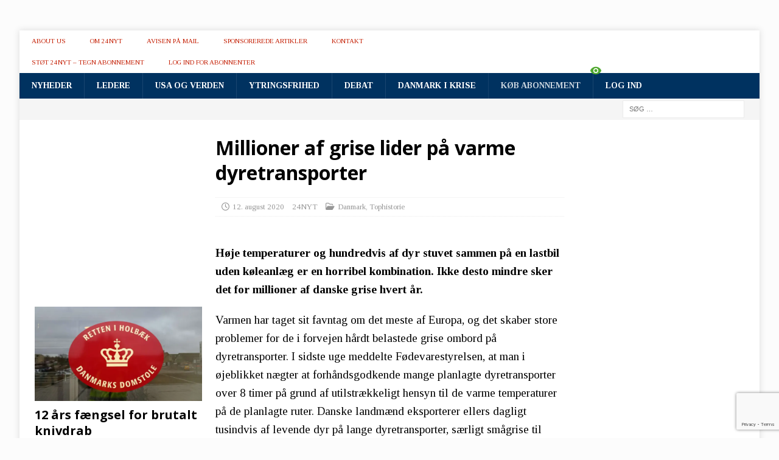

--- FILE ---
content_type: text/html; charset=UTF-8
request_url: https://24nyt.dk/hoeje-temperaturer-og-hundredvis-af-dyr-stuvet-sammen-paa-en-lastbil-uden-koeleanlaeg-er-en-horribel-kombination-ikke-desto-mindre-sker-det-for-millioner-af-danske-grise-hvert-aar/
body_size: 44218
content:
<!DOCTYPE html>
<html class="no-js mh-two-sb" lang="da-DK">
<head>
<meta charset="UTF-8">
<meta name="viewport" content="width=device-width, initial-scale=1.0">
<link rel="profile" href="https://gmpg.org/xfn/11" />
<title>Millioner af grise lider på varme dyretransporter &#8211; 24NYT</title>
<meta name='robots' content='max-image-preview:large' />
<link rel='dns-prefetch' href='//www.googletagmanager.com' />
<link rel='dns-prefetch' href='//stats.wp.com' />
<link rel='dns-prefetch' href='//netdna.bootstrapcdn.com' />
<link rel='dns-prefetch' href='//fonts.googleapis.com' />
<link rel='dns-prefetch' href='//widgets.wp.com' />
<link rel='dns-prefetch' href='//pagead2.googlesyndication.com' />
<link rel='preconnect' href='//i0.wp.com' />
<link rel='preconnect' href='//c0.wp.com' />
<link rel="alternate" type="application/rss+xml" title="24NYT &raquo; Feed" href="https://24nyt.dk/feed/" />
<link rel="alternate" type="application/rss+xml" title="24NYT &raquo;-kommentar-feed" href="https://24nyt.dk/comments/feed/" />
<link rel="alternate" title="oEmbed (JSON)" type="application/json+oembed" href="https://24nyt.dk/wp-json/oembed/1.0/embed?url=https%3A%2F%2F24nyt.dk%2Fhoeje-temperaturer-og-hundredvis-af-dyr-stuvet-sammen-paa-en-lastbil-uden-koeleanlaeg-er-en-horribel-kombination-ikke-desto-mindre-sker-det-for-millioner-af-danske-grise-hvert-aar%2F" />
<link rel="alternate" title="oEmbed (XML)" type="text/xml+oembed" href="https://24nyt.dk/wp-json/oembed/1.0/embed?url=https%3A%2F%2F24nyt.dk%2Fhoeje-temperaturer-og-hundredvis-af-dyr-stuvet-sammen-paa-en-lastbil-uden-koeleanlaeg-er-en-horribel-kombination-ikke-desto-mindre-sker-det-for-millioner-af-danske-grise-hvert-aar%2F&#038;format=xml" />
<style id='wp-img-auto-sizes-contain-inline-css' type='text/css'>
img:is([sizes=auto i],[sizes^="auto," i]){contain-intrinsic-size:3000px 1500px}
/*# sourceURL=wp-img-auto-sizes-contain-inline-css */
</style>
<style id='wp-emoji-styles-inline-css' type='text/css'>

	img.wp-smiley, img.emoji {
		display: inline !important;
		border: none !important;
		box-shadow: none !important;
		height: 1em !important;
		width: 1em !important;
		margin: 0 0.07em !important;
		vertical-align: -0.1em !important;
		background: none !important;
		padding: 0 !important;
	}
/*# sourceURL=wp-emoji-styles-inline-css */
</style>
<style id='wp-block-library-inline-css' type='text/css'>
:root{--wp-block-synced-color:#7a00df;--wp-block-synced-color--rgb:122,0,223;--wp-bound-block-color:var(--wp-block-synced-color);--wp-editor-canvas-background:#ddd;--wp-admin-theme-color:#007cba;--wp-admin-theme-color--rgb:0,124,186;--wp-admin-theme-color-darker-10:#006ba1;--wp-admin-theme-color-darker-10--rgb:0,107,160.5;--wp-admin-theme-color-darker-20:#005a87;--wp-admin-theme-color-darker-20--rgb:0,90,135;--wp-admin-border-width-focus:2px}@media (min-resolution:192dpi){:root{--wp-admin-border-width-focus:1.5px}}.wp-element-button{cursor:pointer}:root .has-very-light-gray-background-color{background-color:#eee}:root .has-very-dark-gray-background-color{background-color:#313131}:root .has-very-light-gray-color{color:#eee}:root .has-very-dark-gray-color{color:#313131}:root .has-vivid-green-cyan-to-vivid-cyan-blue-gradient-background{background:linear-gradient(135deg,#00d084,#0693e3)}:root .has-purple-crush-gradient-background{background:linear-gradient(135deg,#34e2e4,#4721fb 50%,#ab1dfe)}:root .has-hazy-dawn-gradient-background{background:linear-gradient(135deg,#faaca8,#dad0ec)}:root .has-subdued-olive-gradient-background{background:linear-gradient(135deg,#fafae1,#67a671)}:root .has-atomic-cream-gradient-background{background:linear-gradient(135deg,#fdd79a,#004a59)}:root .has-nightshade-gradient-background{background:linear-gradient(135deg,#330968,#31cdcf)}:root .has-midnight-gradient-background{background:linear-gradient(135deg,#020381,#2874fc)}:root{--wp--preset--font-size--normal:16px;--wp--preset--font-size--huge:42px}.has-regular-font-size{font-size:1em}.has-larger-font-size{font-size:2.625em}.has-normal-font-size{font-size:var(--wp--preset--font-size--normal)}.has-huge-font-size{font-size:var(--wp--preset--font-size--huge)}.has-text-align-center{text-align:center}.has-text-align-left{text-align:left}.has-text-align-right{text-align:right}.has-fit-text{white-space:nowrap!important}#end-resizable-editor-section{display:none}.aligncenter{clear:both}.items-justified-left{justify-content:flex-start}.items-justified-center{justify-content:center}.items-justified-right{justify-content:flex-end}.items-justified-space-between{justify-content:space-between}.screen-reader-text{border:0;clip-path:inset(50%);height:1px;margin:-1px;overflow:hidden;padding:0;position:absolute;width:1px;word-wrap:normal!important}.screen-reader-text:focus{background-color:#ddd;clip-path:none;color:#444;display:block;font-size:1em;height:auto;left:5px;line-height:normal;padding:15px 23px 14px;text-decoration:none;top:5px;width:auto;z-index:100000}html :where(.has-border-color){border-style:solid}html :where([style*=border-top-color]){border-top-style:solid}html :where([style*=border-right-color]){border-right-style:solid}html :where([style*=border-bottom-color]){border-bottom-style:solid}html :where([style*=border-left-color]){border-left-style:solid}html :where([style*=border-width]){border-style:solid}html :where([style*=border-top-width]){border-top-style:solid}html :where([style*=border-right-width]){border-right-style:solid}html :where([style*=border-bottom-width]){border-bottom-style:solid}html :where([style*=border-left-width]){border-left-style:solid}html :where(img[class*=wp-image-]){height:auto;max-width:100%}:where(figure){margin:0 0 1em}html :where(.is-position-sticky){--wp-admin--admin-bar--position-offset:var(--wp-admin--admin-bar--height,0px)}@media screen and (max-width:600px){html :where(.is-position-sticky){--wp-admin--admin-bar--position-offset:0px}}

/*# sourceURL=wp-block-library-inline-css */
</style><style id='global-styles-inline-css' type='text/css'>
:root{--wp--preset--aspect-ratio--square: 1;--wp--preset--aspect-ratio--4-3: 4/3;--wp--preset--aspect-ratio--3-4: 3/4;--wp--preset--aspect-ratio--3-2: 3/2;--wp--preset--aspect-ratio--2-3: 2/3;--wp--preset--aspect-ratio--16-9: 16/9;--wp--preset--aspect-ratio--9-16: 9/16;--wp--preset--color--black: #000000;--wp--preset--color--cyan-bluish-gray: #abb8c3;--wp--preset--color--white: #ffffff;--wp--preset--color--pale-pink: #f78da7;--wp--preset--color--vivid-red: #cf2e2e;--wp--preset--color--luminous-vivid-orange: #ff6900;--wp--preset--color--luminous-vivid-amber: #fcb900;--wp--preset--color--light-green-cyan: #7bdcb5;--wp--preset--color--vivid-green-cyan: #00d084;--wp--preset--color--pale-cyan-blue: #8ed1fc;--wp--preset--color--vivid-cyan-blue: #0693e3;--wp--preset--color--vivid-purple: #9b51e0;--wp--preset--gradient--vivid-cyan-blue-to-vivid-purple: linear-gradient(135deg,rgb(6,147,227) 0%,rgb(155,81,224) 100%);--wp--preset--gradient--light-green-cyan-to-vivid-green-cyan: linear-gradient(135deg,rgb(122,220,180) 0%,rgb(0,208,130) 100%);--wp--preset--gradient--luminous-vivid-amber-to-luminous-vivid-orange: linear-gradient(135deg,rgb(252,185,0) 0%,rgb(255,105,0) 100%);--wp--preset--gradient--luminous-vivid-orange-to-vivid-red: linear-gradient(135deg,rgb(255,105,0) 0%,rgb(207,46,46) 100%);--wp--preset--gradient--very-light-gray-to-cyan-bluish-gray: linear-gradient(135deg,rgb(238,238,238) 0%,rgb(169,184,195) 100%);--wp--preset--gradient--cool-to-warm-spectrum: linear-gradient(135deg,rgb(74,234,220) 0%,rgb(151,120,209) 20%,rgb(207,42,186) 40%,rgb(238,44,130) 60%,rgb(251,105,98) 80%,rgb(254,248,76) 100%);--wp--preset--gradient--blush-light-purple: linear-gradient(135deg,rgb(255,206,236) 0%,rgb(152,150,240) 100%);--wp--preset--gradient--blush-bordeaux: linear-gradient(135deg,rgb(254,205,165) 0%,rgb(254,45,45) 50%,rgb(107,0,62) 100%);--wp--preset--gradient--luminous-dusk: linear-gradient(135deg,rgb(255,203,112) 0%,rgb(199,81,192) 50%,rgb(65,88,208) 100%);--wp--preset--gradient--pale-ocean: linear-gradient(135deg,rgb(255,245,203) 0%,rgb(182,227,212) 50%,rgb(51,167,181) 100%);--wp--preset--gradient--electric-grass: linear-gradient(135deg,rgb(202,248,128) 0%,rgb(113,206,126) 100%);--wp--preset--gradient--midnight: linear-gradient(135deg,rgb(2,3,129) 0%,rgb(40,116,252) 100%);--wp--preset--font-size--small: 13px;--wp--preset--font-size--medium: 20px;--wp--preset--font-size--large: 36px;--wp--preset--font-size--x-large: 42px;--wp--preset--spacing--20: 0.44rem;--wp--preset--spacing--30: 0.67rem;--wp--preset--spacing--40: 1rem;--wp--preset--spacing--50: 1.5rem;--wp--preset--spacing--60: 2.25rem;--wp--preset--spacing--70: 3.38rem;--wp--preset--spacing--80: 5.06rem;--wp--preset--shadow--natural: 6px 6px 9px rgba(0, 0, 0, 0.2);--wp--preset--shadow--deep: 12px 12px 50px rgba(0, 0, 0, 0.4);--wp--preset--shadow--sharp: 6px 6px 0px rgba(0, 0, 0, 0.2);--wp--preset--shadow--outlined: 6px 6px 0px -3px rgb(255, 255, 255), 6px 6px rgb(0, 0, 0);--wp--preset--shadow--crisp: 6px 6px 0px rgb(0, 0, 0);}:where(.is-layout-flex){gap: 0.5em;}:where(.is-layout-grid){gap: 0.5em;}body .is-layout-flex{display: flex;}.is-layout-flex{flex-wrap: wrap;align-items: center;}.is-layout-flex > :is(*, div){margin: 0;}body .is-layout-grid{display: grid;}.is-layout-grid > :is(*, div){margin: 0;}:where(.wp-block-columns.is-layout-flex){gap: 2em;}:where(.wp-block-columns.is-layout-grid){gap: 2em;}:where(.wp-block-post-template.is-layout-flex){gap: 1.25em;}:where(.wp-block-post-template.is-layout-grid){gap: 1.25em;}.has-black-color{color: var(--wp--preset--color--black) !important;}.has-cyan-bluish-gray-color{color: var(--wp--preset--color--cyan-bluish-gray) !important;}.has-white-color{color: var(--wp--preset--color--white) !important;}.has-pale-pink-color{color: var(--wp--preset--color--pale-pink) !important;}.has-vivid-red-color{color: var(--wp--preset--color--vivid-red) !important;}.has-luminous-vivid-orange-color{color: var(--wp--preset--color--luminous-vivid-orange) !important;}.has-luminous-vivid-amber-color{color: var(--wp--preset--color--luminous-vivid-amber) !important;}.has-light-green-cyan-color{color: var(--wp--preset--color--light-green-cyan) !important;}.has-vivid-green-cyan-color{color: var(--wp--preset--color--vivid-green-cyan) !important;}.has-pale-cyan-blue-color{color: var(--wp--preset--color--pale-cyan-blue) !important;}.has-vivid-cyan-blue-color{color: var(--wp--preset--color--vivid-cyan-blue) !important;}.has-vivid-purple-color{color: var(--wp--preset--color--vivid-purple) !important;}.has-black-background-color{background-color: var(--wp--preset--color--black) !important;}.has-cyan-bluish-gray-background-color{background-color: var(--wp--preset--color--cyan-bluish-gray) !important;}.has-white-background-color{background-color: var(--wp--preset--color--white) !important;}.has-pale-pink-background-color{background-color: var(--wp--preset--color--pale-pink) !important;}.has-vivid-red-background-color{background-color: var(--wp--preset--color--vivid-red) !important;}.has-luminous-vivid-orange-background-color{background-color: var(--wp--preset--color--luminous-vivid-orange) !important;}.has-luminous-vivid-amber-background-color{background-color: var(--wp--preset--color--luminous-vivid-amber) !important;}.has-light-green-cyan-background-color{background-color: var(--wp--preset--color--light-green-cyan) !important;}.has-vivid-green-cyan-background-color{background-color: var(--wp--preset--color--vivid-green-cyan) !important;}.has-pale-cyan-blue-background-color{background-color: var(--wp--preset--color--pale-cyan-blue) !important;}.has-vivid-cyan-blue-background-color{background-color: var(--wp--preset--color--vivid-cyan-blue) !important;}.has-vivid-purple-background-color{background-color: var(--wp--preset--color--vivid-purple) !important;}.has-black-border-color{border-color: var(--wp--preset--color--black) !important;}.has-cyan-bluish-gray-border-color{border-color: var(--wp--preset--color--cyan-bluish-gray) !important;}.has-white-border-color{border-color: var(--wp--preset--color--white) !important;}.has-pale-pink-border-color{border-color: var(--wp--preset--color--pale-pink) !important;}.has-vivid-red-border-color{border-color: var(--wp--preset--color--vivid-red) !important;}.has-luminous-vivid-orange-border-color{border-color: var(--wp--preset--color--luminous-vivid-orange) !important;}.has-luminous-vivid-amber-border-color{border-color: var(--wp--preset--color--luminous-vivid-amber) !important;}.has-light-green-cyan-border-color{border-color: var(--wp--preset--color--light-green-cyan) !important;}.has-vivid-green-cyan-border-color{border-color: var(--wp--preset--color--vivid-green-cyan) !important;}.has-pale-cyan-blue-border-color{border-color: var(--wp--preset--color--pale-cyan-blue) !important;}.has-vivid-cyan-blue-border-color{border-color: var(--wp--preset--color--vivid-cyan-blue) !important;}.has-vivid-purple-border-color{border-color: var(--wp--preset--color--vivid-purple) !important;}.has-vivid-cyan-blue-to-vivid-purple-gradient-background{background: var(--wp--preset--gradient--vivid-cyan-blue-to-vivid-purple) !important;}.has-light-green-cyan-to-vivid-green-cyan-gradient-background{background: var(--wp--preset--gradient--light-green-cyan-to-vivid-green-cyan) !important;}.has-luminous-vivid-amber-to-luminous-vivid-orange-gradient-background{background: var(--wp--preset--gradient--luminous-vivid-amber-to-luminous-vivid-orange) !important;}.has-luminous-vivid-orange-to-vivid-red-gradient-background{background: var(--wp--preset--gradient--luminous-vivid-orange-to-vivid-red) !important;}.has-very-light-gray-to-cyan-bluish-gray-gradient-background{background: var(--wp--preset--gradient--very-light-gray-to-cyan-bluish-gray) !important;}.has-cool-to-warm-spectrum-gradient-background{background: var(--wp--preset--gradient--cool-to-warm-spectrum) !important;}.has-blush-light-purple-gradient-background{background: var(--wp--preset--gradient--blush-light-purple) !important;}.has-blush-bordeaux-gradient-background{background: var(--wp--preset--gradient--blush-bordeaux) !important;}.has-luminous-dusk-gradient-background{background: var(--wp--preset--gradient--luminous-dusk) !important;}.has-pale-ocean-gradient-background{background: var(--wp--preset--gradient--pale-ocean) !important;}.has-electric-grass-gradient-background{background: var(--wp--preset--gradient--electric-grass) !important;}.has-midnight-gradient-background{background: var(--wp--preset--gradient--midnight) !important;}.has-small-font-size{font-size: var(--wp--preset--font-size--small) !important;}.has-medium-font-size{font-size: var(--wp--preset--font-size--medium) !important;}.has-large-font-size{font-size: var(--wp--preset--font-size--large) !important;}.has-x-large-font-size{font-size: var(--wp--preset--font-size--x-large) !important;}
/*# sourceURL=global-styles-inline-css */
</style>

<style id='classic-theme-styles-inline-css' type='text/css'>
/*! This file is auto-generated */
.wp-block-button__link{color:#fff;background-color:#32373c;border-radius:9999px;box-shadow:none;text-decoration:none;padding:calc(.667em + 2px) calc(1.333em + 2px);font-size:1.125em}.wp-block-file__button{background:#32373c;color:#fff;text-decoration:none}
/*# sourceURL=/wp-includes/css/classic-themes.min.css */
</style>
<link rel='stylesheet' id='fca-ept-editor-style-css' href='https://24nyt.dk/wp-content/plugins/easy-pricing-tables/assets/blocks/editor/fca-ept-editor.min.css?ver=4.1.1' type='text/css' media='all' />
<link rel='stylesheet' id='fca-ept-layout1-style-css' href='https://24nyt.dk/wp-content/plugins/easy-pricing-tables/assets/blocks/layout1/fca-ept-layout1.min.css?ver=4.1.1' type='text/css' media='all' />
<link rel='stylesheet' id='fca-ept-layout2-style-css' href='https://24nyt.dk/wp-content/plugins/easy-pricing-tables/assets/blocks/layout2/fca-ept-layout2.min.css?ver=4.1.1' type='text/css' media='all' />
<link rel='stylesheet' id='dh-ptp-design1-css' href='https://24nyt.dk/wp-content/plugins/easy-pricing-tables/assets/pricing-tables/design1/pricingtable.min.css?ver=4.1.1' type='text/css' media='all' />
<link rel='stylesheet' id='dh-ptp-block-css-css' href='https://24nyt.dk/wp-content/plugins/easy-pricing-tables/assets/blocks/legacy/block.css?ver=4.1.1' type='text/css' media='all' />
<link rel='stylesheet' id='dashicons-css' href='https://c0.wp.com/c/6.9/wp-includes/css/dashicons.min.css' type='text/css' media='all' />
<link rel='stylesheet' id='wpsm_colorbox-font-awesome-front-css' href='https://24nyt.dk/wp-content/plugins/colorbox-panels/assets/css/font-awesome/css/font-awesome.min.css?ver=6.9' type='text/css' media='all' />
<link rel='stylesheet' id='wpsm_colorbox_bootstrap-front-css' href='https://24nyt.dk/wp-content/plugins/colorbox-panels/assets/css/bootstrap-front.css?ver=6.9' type='text/css' media='all' />
<link rel='stylesheet' id='contact-form-7-css' href='https://24nyt.dk/wp-content/plugins/contact-form-7/includes/css/styles.css?ver=6.1.4' type='text/css' media='all' />
<link rel='stylesheet' id='swpm.common-css' href='https://24nyt.dk/wp-content/plugins/simple-membership/css/swpm.common.css?ver=4.6.9' type='text/css' media='all' />
<link rel='stylesheet' id='widgetopts-styles-css' href='https://24nyt.dk/wp-content/plugins/widget-options/assets/css/widget-options.css?ver=4.1.3' type='text/css' media='all' />
<link rel='stylesheet' id='if-menu-site-css-css' href='https://24nyt.dk/wp-content/plugins/if-menu/assets/if-menu-site.css?ver=6.9' type='text/css' media='all' />
<link rel='stylesheet' id='testimonial-rotator-style-css' href='https://24nyt.dk/wp-content/plugins/testimonial-rotator/testimonial-rotator-style.css?ver=6.9' type='text/css' media='all' />
<style id='testimonial-rotator-style-inline-css' type='text/css'>
i, em {
    font-style: italic;
    font-family: initial;
}

.testimonial_rotator .testimonial_rotator_slide_title {
    margin: 0 0 5px 0;
    font-size: large;

}

.testimonial_rotator_star {
   
    color: #efad15;
    
}
/*# sourceURL=testimonial-rotator-style-inline-css */
</style>
<link rel='stylesheet' id='font-awesome-css' href='//netdna.bootstrapcdn.com/font-awesome/latest/css/font-awesome.min.css?ver=6.9' type='text/css' media='all' />
<link crossorigin="anonymous" rel='stylesheet' id='mh-google-fonts-css' href='https://fonts.googleapis.com/css?family=Tinos:300,400,400italic,600,700%7cOpen+Sans:300,400,400italic,600,700' type='text/css' media='all' />
<link rel='stylesheet' id='mh-font-awesome-css' href='https://24nyt.dk/wp-content/themes/mh-magazine/includes/core/assets/css/font-awesome.min.css' type='text/css' media='all' />
<link rel='stylesheet' id='mh-magazine-css' href='https://24nyt.dk/wp-content/themes/mh-magazine/style.css?ver=5.0.4' type='text/css' media='all' />
<link rel='stylesheet' id='upw_theme_standard-css' href='https://24nyt.dk/wp-content/plugins/ultimate-posts-widget/css/upw-theme-standard.min.css?ver=6.9' type='text/css' media='all' />
<link rel='stylesheet' id='newsletter-css' href='https://24nyt.dk/wp-content/plugins/newsletter/style.css?ver=9.1.0' type='text/css' media='all' />
<style id='newsletter-inline-css' type='text/css'>
#topbar{left: 160px !important; right: 160px !important; width: auto !important;} 
@media screen and (max-width: 767px) {
#topbar{left: 0px !important; right: 0px !important; width: auto !important;} 
}
/*# sourceURL=newsletter-inline-css */
</style>
<link crossorigin="anonymous" rel='stylesheet' id='open-sans-css' href='https://fonts.googleapis.com/css?family=Open+Sans%3A300italic%2C400italic%2C600italic%2C300%2C400%2C600&#038;subset=latin%2Clatin-ext&#038;display=fallback&#038;ver=6.9' type='text/css' media='all' />
<link rel='stylesheet' id='jetpack_likes-css' href='https://c0.wp.com/p/jetpack/15.4/modules/likes/style.css' type='text/css' media='all' />
<link rel='stylesheet' id='sharedaddy-css' href='https://c0.wp.com/p/jetpack/15.4/modules/sharedaddy/sharing.css' type='text/css' media='all' />
<link rel='stylesheet' id='social-logos-css' href='https://c0.wp.com/p/jetpack/15.4/_inc/social-logos/social-logos.min.css' type='text/css' media='all' />
<script type="text/javascript" src="https://c0.wp.com/c/6.9/wp-includes/js/jquery/jquery.min.js" id="jquery-core-js"></script>
<script type="text/javascript" src="https://c0.wp.com/c/6.9/wp-includes/js/jquery/jquery-migrate.min.js" id="jquery-migrate-js"></script>
<script type="text/javascript" src="https://24nyt.dk/wp-content/plugins/colorbox-panels/assets/js/masonry.pkgd.min.js?ver=6.9" id="wpsm_colorbox_masnory-js"></script>
<script type="text/javascript" src="https://24nyt.dk/wp-content/plugins/colorbox-panels/assets/js/jcolumn.min.js?ver=6.9" id="wpsm_colorbox_height-js"></script>
<script type="text/javascript" id="equal-height-columns-js-extra">
/* <![CDATA[ */
var equalHeightColumnElements = {"element-groups":{"1":{"selector":"#mh_magazine_posts_large-2, #mh_magazine_posts_large-3","breakpoint":768},"2":{"selector":"#mh_magazine_posts_large-93, #mh_magazine_posts_large-7","breakpoint":768},"3":{"selector":"#mh_magazine_posts_large-8, #mh_magazine_posts_large-12","breakpoint":768},"4":{"selector":"#mh_magazine_custom_posts-58, #mh_magazine_custom_posts-59","breakpoint":768},"5":{"selector":"#mh_magazine_posts_large-146, #mh_magazine_posts_large-147","breakpoint":768}}};
//# sourceURL=equal-height-columns-js-extra
/* ]]> */
</script>
<script type="text/javascript" src="https://24nyt.dk/wp-content/plugins/equal-height-columns/public/js/equal-height-columns-public.js?ver=1.2.1" id="equal-height-columns-js"></script>
<script type="text/javascript" src="https://24nyt.dk/wp-content/plugins/testimonial-rotator/js/jquery.cycletwo.js?ver=6.9" id="cycletwo-js"></script>
<script type="text/javascript" src="https://24nyt.dk/wp-content/plugins/testimonial-rotator/js/jquery.cycletwo.addons.js?ver=6.9" id="cycletwo-addons-js"></script>
<script type="text/javascript" id="mh-scripts-js-extra">
/* <![CDATA[ */
var mh = {"text":{"toggle_menu":"Toggle Menu"}};
//# sourceURL=mh-scripts-js-extra
/* ]]> */
</script>
<script type="text/javascript" src="https://24nyt.dk/wp-content/themes/mh-magazine/includes/core/assets/js/scripts.js?ver=5.0.4" id="mh-scripts-js"></script>

<!-- Google tag (gtag.js) snippet added by Site Kit -->
<!-- Google Analytics-snippet tilføjet af Site Kit -->
<script type="text/javascript" src="https://www.googletagmanager.com/gtag/js?id=G-WY1PJH8MV4" id="google_gtagjs-js" async></script>
<script type="text/javascript" id="google_gtagjs-js-after">
/* <![CDATA[ */
window.dataLayer = window.dataLayer || [];function gtag(){dataLayer.push(arguments);}
gtag("set","linker",{"domains":["24nyt.dk"]});
gtag("js", new Date());
gtag("set", "developer_id.dZTNiMT", true);
gtag("config", "G-WY1PJH8MV4");
//# sourceURL=google_gtagjs-js-after
/* ]]> */
</script>
<link rel="https://api.w.org/" href="https://24nyt.dk/wp-json/" /><link rel="alternate" title="JSON" type="application/json" href="https://24nyt.dk/wp-json/wp/v2/posts/52237" /><link rel="EditURI" type="application/rsd+xml" title="RSD" href="https://24nyt.dk/xmlrpc.php?rsd" />
<meta name="generator" content="WordPress 6.9" />
<link rel="canonical" href="https://24nyt.dk/hoeje-temperaturer-og-hundredvis-af-dyr-stuvet-sammen-paa-en-lastbil-uden-koeleanlaeg-er-en-horribel-kombination-ikke-desto-mindre-sker-det-for-millioner-af-danske-grise-hvert-aar/" />
<link rel='shortlink' href='https://24nyt.dk/?p=52237' />
<meta name="generator" content="Site Kit by Google 1.170.0" />	<style>img#wpstats{display:none}</style>
		<!--[if lt IE 9]>
<script src="https://24nyt.dk/wp-content/themes/mh-magazine/js/css3-mediaqueries.js"></script>
<![endif]-->
<!--[if lt IE 9]>
<script src="https://24nyt.dk/wp-content/themes/mh-magazine/js/css3-mediaqueries.js"></script>
<![endif]-->
<style type="text/css">
.mh-header { background: #fcfcfc; }
.mh-navigation li:hover, .mh-navigation ul li:hover > ul, .mh-main-nav-wrap, .mh-main-nav, .mh-social-nav li a:hover, .entry-tags li, .mh-slider-caption, .mh-widget-layout8 .mh-widget-title .mh-footer-widget-title-inner, .mh-widget-col-1 .mh-slider-caption, .mh-widget-col-1 .mh-posts-lineup-caption, .mh-carousel-layout1, .mh-spotlight-widget, .mh-social-widget li a, .mh-author-bio-widget, .mh-footer-widget .mh-tab-comment-excerpt, .mh-nip-item:hover .mh-nip-overlay, .mh-widget .tagcloud a, .mh-footer-widget .tagcloud a, .mh-footer, .mh-copyright-wrap, input[type=submit]:hover, #infinite-handle span:hover { background: #003260; }
.mh-extra-nav-bg { background: rgba(0, 50, 96, 0.2); }
.mh-slider-caption, .mh-posts-stacked-title, .mh-posts-lineup-caption { background: #003260; background: rgba(0, 50, 96, 0.8); }
@media screen and (max-width: 900px) { #mh-mobile .mh-slider-caption, #mh-mobile .mh-posts-lineup-caption { background: rgba(0, 50, 96, 1); } }
.slicknav_menu, .slicknav_nav ul, #mh-mobile .mh-footer-widget .mh-posts-stacked-overlay { border-color: #003260; }
.mh-copyright, .mh-copyright a { color: #fff; }
.mh-widget-layout4 .mh-widget-title { background: #ffffff; background: rgba(255, 255, 255, 0.6); }
.mh-preheader, .mh-wide-layout .mh-subheader, .mh-ticker-title, .mh-main-nav li:hover, .mh-footer-nav, .slicknav_menu, .slicknav_btn, .slicknav_nav .slicknav_item:hover, .slicknav_nav a:hover, .mh-back-to-top, .mh-subheading, .entry-tags .fa, .entry-tags li:hover, .mh-widget-layout2 .mh-widget-title, .mh-widget-layout4 .mh-widget-title-inner, .mh-widget-layout4 .mh-footer-widget-title, .mh-widget-layout5 .mh-widget-title-inner, .mh-widget-layout6 .mh-widget-title, #mh-mobile .flex-control-paging li a.flex-active, .mh-image-caption, .mh-carousel-layout1 .mh-carousel-caption, .mh-tab-button.active, .mh-tab-button.active:hover, .mh-footer-widget .mh-tab-button.active, .mh-social-widget li:hover a, .mh-footer-widget .mh-social-widget li a, .mh-footer-widget .mh-author-bio-widget, .tagcloud a:hover, .mh-widget .tagcloud a:hover, .mh-footer-widget .tagcloud a:hover, .mh-posts-stacked-item .mh-meta, .page-numbers:hover, .mh-loop-pagination .current, .mh-comments-pagination .current, .pagelink, a:hover .pagelink, input[type=submit], #infinite-handle span { background: #ffffff; }
.mh-main-nav-wrap .slicknav_nav ul, blockquote, .mh-widget-layout1 .mh-widget-title, .mh-widget-layout3 .mh-widget-title, .mh-widget-layout5 .mh-widget-title, .mh-widget-layout8 .mh-widget-title:after, #mh-mobile .mh-slider-caption, .mh-carousel-layout1, .mh-spotlight-widget, .mh-author-bio-widget, .mh-author-bio-title, .mh-author-bio-image-frame, .mh-video-widget, .mh-tab-buttons, textarea:hover, input[type=text]:hover, input[type=email]:hover, input[type=tel]:hover, input[type=url]:hover { border-color: #ffffff; }
.mh-header-tagline, .mh-dropcap, .mh-carousel-layout1 .flex-direction-nav a, .mh-carousel-layout2 .mh-carousel-caption, .mh-posts-digest-small-category, .mh-posts-lineup-more, .bypostauthor .fn:after, .mh-comment-list .comment-reply-link:before, #respond #cancel-comment-reply-link:before { color: #ffffff; }
.mh-header-nav-top li a, .mh-wide-layout .mh-header-nav-bottom li a, .mh-main-nav li:hover > a, .mh-footer-nav li a, .mh-social-nav-top .fa-mh-social, .mh-wide-layout .mh-social-nav-bottom .fa-mh-social, .slicknav_nav a, .slicknav_nav a:hover, .slicknav_nav .slicknav_item:hover, .slicknav_menu .slicknav_menutxt, .mh-header-date-top, .mh-wide-layout .mh-header-date-bottom, .mh-ticker-title, .mh-boxed-layout .mh-ticker-item-top a, .mh-wide-layout .mh-ticker-item a, .mh-subheading, .entry-tags .fa, .entry-tags a:hover, .mh-content .current, .page-numbers:hover, .pagelink, a:hover .pagelink, .mh-back-to-top, .mh-back-to-top:hover, .mh-widget-layout2 .mh-widget-title, .mh-widget-layout2 .mh-widget-title a, .mh-widget-layout4 .mh-widget-title-inner, .mh-widget-layout4 .mh-widget-title a, .mh-widget-layout5 .mh-widget-title, .mh-widget-layout5 .mh-widget-title a, .mh-widget-layout6 .mh-widget-title, .mh-widget-layout6 .mh-widget-title a, .mh-image-caption, .mh-carousel-layout1 .mh-carousel-caption, .mh-footer-widget .mh-author-bio-title, .mh-footer-widget .mh-author-bio-text, .mh-social-widget li:hover .fa-mh-social, .mh-footer-widget .mh-social-widget .fa-mh-social, #mh-mobile .mh-tab-button.active, .mh-tab-button.active:hover, .tagcloud a:hover, .mh-widget .tagcloud a:hover, .mh-footer-widget .tagcloud a:hover, .mh-posts-stacked-item .mh-meta, .mh-posts-stacked-item .mh-meta a, .mh-posts-stacked-item .mh-meta a:hover, input[type=submit], #infinite-handle span { color: #c41d02; }
.slicknav_menu .slicknav_icon-bar { background: #c41d02; }
.entry-content a { color: #446ee2; }
a:hover, .entry-content a:hover, #respond a:hover, #respond #cancel-comment-reply-link:hover, #respond .logged-in-as a:hover, .mh-comment-list .comment-meta a:hover, .mh-ping-list .mh-ping-item a:hover, .mh-meta a:hover, .mh-breadcrumb a:hover, .mh-tabbed-widget a:hover { color: #0c58b0; }
</style>
<style type="text/css">
.entry-content { font-size: 19px; font-size: 1.1875rem; }
body { font-family: "Tinos", serif; }
</style>

<!-- Google AdSense meta tags added by Site Kit -->
<meta name="google-adsense-platform-account" content="ca-host-pub-2644536267352236">
<meta name="google-adsense-platform-domain" content="sitekit.withgoogle.com">
<!-- End Google AdSense meta tags added by Site Kit -->

<!-- Meta Pixel Code -->
<script type='text/javascript'>
!function(f,b,e,v,n,t,s){if(f.fbq)return;n=f.fbq=function(){n.callMethod?
n.callMethod.apply(n,arguments):n.queue.push(arguments)};if(!f._fbq)f._fbq=n;
n.push=n;n.loaded=!0;n.version='2.0';n.queue=[];t=b.createElement(e);t.async=!0;
t.src=v;s=b.getElementsByTagName(e)[0];s.parentNode.insertBefore(t,s)}(window,
document,'script','https://connect.facebook.net/en_US/fbevents.js');
</script>
<!-- End Meta Pixel Code -->
<script type='text/javascript'>var url = window.location.origin + '?ob=open-bridge';
            fbq('set', 'openbridge', '560793981363071', url);
fbq('init', '560793981363071', {}, {
    "agent": "wordpress-6.9-4.1.5"
})</script><script type='text/javascript'>
    fbq('track', 'PageView', []);
  </script>      <meta name="onesignal" content="wordpress-plugin"/>
            <script>

      window.OneSignalDeferred = window.OneSignalDeferred || [];

      OneSignalDeferred.push(function(OneSignal) {
        var oneSignal_options = {};
        window._oneSignalInitOptions = oneSignal_options;

        oneSignal_options['serviceWorkerParam'] = { scope: '/' };
oneSignal_options['serviceWorkerPath'] = 'OneSignalSDKWorker.js.php';

        OneSignal.Notifications.setDefaultUrl("https://24nyt.dk");

        oneSignal_options['wordpress'] = true;
oneSignal_options['appId'] = 'ac8b24bd-7eed-4ac5-8d1f-6f4ddd2efccc';
oneSignal_options['allowLocalhostAsSecureOrigin'] = true;
oneSignal_options['welcomeNotification'] = { };
oneSignal_options['welcomeNotification']['title'] = "";
oneSignal_options['welcomeNotification']['message'] = "Tak for din tilmelding!";
oneSignal_options['path'] = "https://24nyt.dk/wp-content/plugins/onesignal-free-web-push-notifications/sdk_files/";
oneSignal_options['safari_web_id'] = "web.onesignal.auto.1afb9025-a2b0-4a54-8c00-23b218b2b39b";
oneSignal_options['promptOptions'] = { };
oneSignal_options['promptOptions']['actionMessage'] = "Vil gerne vise dig notifikationer:";
oneSignal_options['promptOptions']['exampleNotificationTitleDesktop'] = "Dette er et eksempel på en notifikation";
oneSignal_options['promptOptions']['exampleNotificationMessageDesktop'] = "Notifikation vil være synlig på dit skrivebord";
oneSignal_options['promptOptions']['exampleNotificationTitleMobile'] = "Eksempel på notifikation";
oneSignal_options['promptOptions']['exampleNotificationMessageMobile'] = "Notifikation vil blive vist på din mobil";
oneSignal_options['promptOptions']['exampleNotificationCaption'] = "(du kan altid afmelde)";
oneSignal_options['promptOptions']['acceptButtonText'] = "TILMELD";
oneSignal_options['promptOptions']['cancelButtonText'] = "Nej tak";
oneSignal_options['promptOptions']['siteName'] = "24NYT.dk";
oneSignal_options['promptOptions']['autoAcceptTitle'] = "Klik på Tillad";
              OneSignal.init(window._oneSignalInitOptions);
              OneSignal.Slidedown.promptPush()      });

      function documentInitOneSignal() {
        var oneSignal_elements = document.getElementsByClassName("OneSignal-prompt");

        var oneSignalLinkClickHandler = function(event) { OneSignal.Notifications.requestPermission(); event.preventDefault(); };        for(var i = 0; i < oneSignal_elements.length; i++)
          oneSignal_elements[i].addEventListener('click', oneSignalLinkClickHandler, false);
      }

      if (document.readyState === 'complete') {
           documentInitOneSignal();
      }
      else {
           window.addEventListener("load", function(event){
               documentInitOneSignal();
          });
      }
    </script>
<style type="text/css" id="custom-background-css">
body.custom-background { background-color: #fcfcfc; }
</style>
	<link rel="amphtml" href="https://24nyt.dk/hoeje-temperaturer-og-hundredvis-af-dyr-stuvet-sammen-paa-en-lastbil-uden-koeleanlaeg-er-en-horribel-kombination-ikke-desto-mindre-sker-det-for-millioner-af-danske-grise-hvert-aar/amp/">
<!-- Google AdSense-snippet tilføjet af Site Kit -->
<script type="text/javascript" async="async" src="https://pagead2.googlesyndication.com/pagead/js/adsbygoogle.js?client=ca-pub-6593376090027356&amp;host=ca-host-pub-2644536267352236" crossorigin="anonymous"></script>

<!-- End Google AdSense snippet added by Site Kit -->

<!-- Jetpack Open Graph Tags -->
<meta property="og:type" content="article" />
<meta property="og:title" content="Millioner af grise lider på varme dyretransporter" />
<meta property="og:url" content="https://24nyt.dk/hoeje-temperaturer-og-hundredvis-af-dyr-stuvet-sammen-paa-en-lastbil-uden-koeleanlaeg-er-en-horribel-kombination-ikke-desto-mindre-sker-det-for-millioner-af-danske-grise-hvert-aar/" />
<meta property="og:description" content="Høje temperaturer og hundredvis af dyr stuvet sammen på en lastbil uden køleanlæg er en horribel kombination. Ikke desto mindre sker det for millioner af danske grise hvert år. Varmen har taget sit…" />
<meta property="article:published_time" content="2020-08-12T10:46:08+00:00" />
<meta property="article:modified_time" content="2020-08-12T11:06:53+00:00" />
<meta property="og:site_name" content="24NYT" />
<meta property="og:image" content="https://i0.wp.com/24nyt.dk/wp-content/uploads/2020/08/8e55b4dd-7e32-4042-b0bc-c56a13bf949a-e1597229143256.jpg?fit=1200%2C800&#038;ssl=1" />
<meta property="og:image:width" content="1200" />
<meta property="og:image:height" content="800" />
<meta property="og:image:alt" content="" />
<meta property="og:locale" content="da_DK" />
<meta name="twitter:site" content="@24nytdk" />
<meta name="twitter:text:title" content="Millioner af grise lider på varme dyretransporter" />
<meta name="twitter:image" content="https://i0.wp.com/24nyt.dk/wp-content/uploads/2020/08/8e55b4dd-7e32-4042-b0bc-c56a13bf949a-e1597229143256.jpg?fit=1200%2C800&#038;ssl=1&#038;w=640" />
<meta name="twitter:card" content="summary_large_image" />

<!-- End Jetpack Open Graph Tags -->
<link rel="icon" href="https://i0.wp.com/24nyt.dk/wp-content/uploads/cropped-24NYT-4.png?fit=32%2C32&#038;ssl=1" sizes="32x32" />
<link rel="icon" href="https://i0.wp.com/24nyt.dk/wp-content/uploads/cropped-24NYT-4.png?fit=192%2C192&#038;ssl=1" sizes="192x192" />
<link rel="apple-touch-icon" href="https://i0.wp.com/24nyt.dk/wp-content/uploads/cropped-24NYT-4.png?fit=180%2C180&#038;ssl=1" />
<meta name="msapplication-TileImage" content="https://i0.wp.com/24nyt.dk/wp-content/uploads/cropped-24NYT-4.png?fit=270%2C270&#038;ssl=1" />
		<style type="text/css" id="wp-custom-css">
			/*
Du kan tilføje din egen CSS her.

Klik på hjælp-ikonet ovenfor for at lære mere.
*/
#onesignal-bell-container{z-index:2 !important;}
a.mh-comment-count-link {
	display: none
	
	}


.mh-meta .fa {
    
    display: none;
}

.mh-header-tagline {
   
    color: #000;
 
}

.mh-custom-posts-meta { display: none; }


.mh-posts-large-excerpt { display: none; }

.mh-meta-comments, .entry-meta-comments { display: none; }

.mh-home .mh-meta-date { display: none; }


.entry-content a {
    color: #1973d0;
	font-weight: 300;
	
}
ul.related_post li a {
   
    font-size: 20px !important;
    line-height: 1.2em !important;
    
}

.mh-custom-posts-meta { display: none; }

input { max-width: 98%; }


.mh-header-title {
	display: none;
}

#sab-description {
    font-family: 'Open Sans', sans-serif;
    font-weight: 400;
    font-size: 16px;
    line-height: 22px;
    padding: 19px;
}



#topbar {
	left: 0px !important; 
   right: 0px !important;
    width: 100%!important;
     !important;
}


.tnp-subscription input.tnp-submit {
 background-color: #0056b3!important;
 color: #fff!important;
 
}

.tnp-subscription-minimal input.tnp-submit {
  
    color:#000000;
	font-size: 20px;
    
}
.tnp-widget-minimal input.tnp-submit {
background-color: #0056b3!important;

}

.tnp-field input[type="submit"] {
	background-color: #0056b3!important;

}

	
#sab-gravatar img {
    
    display: none;
}

.single-listing .mh-sidebar { display: none; }

.mh-breadcrumb {
    
    display: none;
}

.category-1368 .mh-posts-list-thumb { display: none; }

.category-1383 .mh-posts-list-thumb { display: none; }

.category-1561 .mh-posts-list-thumb { display: none; }

.category-1582 .mh-posts-list-thumb { display: none; }

.mh-spotlight-widget {
background-color: #003260;
	border-bottom-color: #38394a;
	}

h1, h2, h3, h4, h5, h6 {
    font-family: 'Open Sans', Helvetica, Arial, sans-serif;
    color: #000;
    line-height: 1.3;
    font-weight: 700;
}

.mh-site-logo {
    padding: 0px;
    overflow: hidden;
    background-color: #b70900;
}
.mh-author-bio-widget {
    background-color: #363742;
}


.mh-footer-widget .mh-author-bio-widget {
    border-bottom: 0;
    background: #043463;
}

.mh-footer-widget .mh-author-bio-text {
    font-size: 13px;
    font-size: 14px;
    
}

.mh-slider-category { display: none; }


.mh-posts-list-excerpt {
    overflow: hidden;
    display: none;
}




.page-id-10862 
#mh-ticker-loop-bottom {
    height: 35px;
    overflow: hidden;
    display: none;
}

.page-id-10862 
.mh-ticker-bottom {
    font-size: 12px;
    height: 35px;
	display:none
}



.page-id-10862 
.mh-navigation  {
    background: #043464;
    display: none;
}

.page-id-10862 

#topbar {
    
    display: none;
}





@media screen and (max-width: 1080px) {
        .page-id-10862 .mh-main-nav-wrap { display: none; }
}


.page-id-10862 
.mh-meta-author
{
    
    display: none;
}


.page-id-10862 
.mh-posts-large-item {
    
    background-color: #009ecf;
}

.page-id-10862 
.mh-meta span {
    margin-right: 10px;
    color: #000;
}


.page-id-10862 
.mh-posts-list-header {
   
    margin-top: 10px;
}

.page-id-10862 
.article.mh-posts-large
{
   
    margin-left: -5px;
	margin-right: -5px;
	
}

.page-id-10862 
.search-form .search-field
{
   
    display: none
	
}

@media only screen and (max-width: 600px) {

#simplemodal-overlay {

display: none;

}

#simplemodal-container {

display: none;

}
}


.page-id-11800
.mh-wrapper {
    padding: 25px;
    padding-top: 0px;
    padding-bottom: 0px;
}

.page-id-11519
.mh-wrapper {
    padding: 25px;
    padding-top: 0px;
    padding-bottom: 0px;
}

.page-id-11800
#pg-11818-0, #pl-11818 .so-panel:last-child {
    margin-bottom: 0px;
    margin-top: -20px;
}

.page-id-11519
.mh-wrapper {
    padding: 25px;
    padding-top: 0px;
    padding-bottom: 0px;
}


#pg-11800-0, #pl-11800 .so-panel:last-child {
    margin-bottom: 0px;
    margin-top: -20px;
}


#pg-11519-0, #pl-11519 .so-panel:last-child {
    margin-bottom: 0px;
    margin-top: -20px;
}

.page-id-11800

#topbar {
    
    display: none;
}

.page-id-11519 

#topbar {
    
    display: none;
}

/* hide featured image of category Danske Medier */

.category-danske-medier .entry-thumbnail img   {
display: none;
}

/* hide featured image of category udenlandske Medier */

.category-udenlandske-medier .entry-thumbnail img   {
display: none;
}


.mh-spotlight-meta .mh-comment-count-link {
    display: none;
}

page-id-10862 .mh-site-logo { display: none; }

page-id-10862 .entry-header, .page-header { display: none; }

.mh-left-sb #main-content{
	display:inline-block !important;
}
body{margin: 0px !important; margin-left: 0px !important;
    margin-right: 0px !important;}
@media screen and (max-width: 767px) {
	body{margin: 0px !important; margin-left: 0px !important;
    margin-right: 0px !important;}
    .mh-header-bar-content, .mh-social-nav, .mh-site-identity, .mh-header-widget-2, .mh-content, .mh-sidebar, .mh-right-sb #main-content, .mh-left-sb #main-content, #mh-mobile .mh-footer-area {
        float: none;
        width: 100%;
        margin: 0;
        display: block !important;
    }
}

.page-id-10862 .entry-content a {
    color: #000000 !important;
	font-weight: 600;
}
textarea.form-control {
    height: -webkit-fill-available;
    width: -webkit-fill-available;
}


.aol-wrapper input, .aol-wrapper button, .aol-wrapper select, .aol-wrapper textarea {
    width: -webkit-fill-available;
}

.single-aol_ad .entry-thumbnail {
    display: none;
}
.entry-content a {
    font-size: large;
    color: #1973d0;
    font-weight: 700;
}

#bbpress-forums div.bbp-forum-content, #bbpress-forums div.bbp-topic-content, #bbpress-forums div.bbp-reply-content {
    
    font-size: large;
}

span.bbp-author-ip {
    display: none;
}



div.bbp-template-notice p {
    margin: 0.5em 0 6px 0 !important;
    padding: 2px;
    font-size: 12px;
    line-height: 140%;
    display: none;
}


/* skjul tæller, der viser 0 fra social shares */
.sfsi_responsive_icons a, .sfsi_responsive_icons h3, .sfsi_responsive_icons h6 {
    text-decoration: none!important;
    /* font-family: helveticaregular!important; */
    border: 0!important;
    display: none;
}
i, em {
    font-style: italic;
    font-family: initial;
}

.page-id-45090 
td, th {
    padding: 5px 10px;
    border-right: 1px solid #ebebeb;
    border-bottom: 1px solid #ebebeb;
    background-color: #f1773d;
}

.page-id-45315 
.mh-navigation  {
    display: none;
}
.page-id-45315
.mh-preheader  {
    display: none;
}

.page-id-45315
.mh-subheader {
    display: none;
}
.page-id-45315
.mh-header {
    
    display: none;
}

input {
    
    border: 0px solid rgba(0, 0, 0, 0.1);
    
}
.mh-header-search-top .search-form .search-field, .mh-wide-layout .mh-header-search .search-field {
    border-color: #0c338a;
    border-bottom-color: currentcolor;
}

.mh-site-logo {
    
    display: none;
}
.mh-widget span.entry-meta-date.updated {
    display: none;
}
.upw-posts .entry-image img {
    width: 100%;
    /* height: auto; */
}

.upw-after, .upw-before {
    margin-bottom: 1rem;
    text-align: center;
    font-weight: 600;
}
.tnp-subscription div.tnp-field {
    
    text-align: -webkit-center;
}

table {
    width: 100%;
   border: 0px;
}
td, th {
    padding: 5px 10px;
border: 0px;
}

.page-id-10862 .mh-meta span {
    margin-right: 10px;
    color: #000;
    display: none;
}

.page-id-45315 
.mh-copyright-wrap {
    padding: 10px 25px;
    border-top: 3px solid rgba(255, 255, 255, 0.3);
    background: #2a2a2a;
    display: none;
}

.page-id-45315 
.mh-header-1 {
    margin: 25px 0 0;
    display: none;
}

.page-id-45315 
#tnp-leads-topbar .tnp-subscription-minimal form {
    margin-top: 0px!important;
    display: none;
}
.page-id-45315 
#tnp-leads-topbar {
    background-color: #ffd966 !important;
    display: none;
}

.page-id-45315 footer {
    display: none !important;
}
.mh-slider-caption, .mh-posts-stacked-title, .mh-posts-lineup-caption {
    background: #016989;
    background: #003260bf;
}

.mh-slider-caption a, .mh-slider-caption a:hover {
    color: #ffe800;
}



.page-id-78598 
.mh-navigation  {
    display: none;
}
.page-id-78598
.mh-preheader  {
    display: none;
}

.page-id-78598
.mh-subheader {
    display: none;
}
.page-id-78598
.mh-header {
    
    display: none;
}




.page-id-78598 
.mh-copyright-wrap {
    padding: 10px 25px;
    border-top: 3px solid rgba(255, 255, 255, 0.3);
    background: #2a2a2a;
    display: none;
}

.page-id-78598 
.mh-header-1 {
    margin: 25px 0 0;
    display: none;
}

.page-id-78598 
#tnp-leads-topbar .tnp-subscription-minimal form {
    margin-top: 0px!important;
    display: none;
}
.page-id-78598 
#tnp-leads-topbar {
    background-color: #ffd966 !important;
    display: none;
}

.page-id-78598  #footer {
display: none;
}
.page-id-78598 footer {
    display: none !important;
}
.tnp-field input[type="submit"] {
    background-color: #11d061!important;
}


.mh-slider-caption a, .mh-slider-caption a:hover {
    color: #fff;
}
table {
  width: 100%;
  border: 0px;
}

/* Skjul tabellen kun på desktop (skærme større end eller lig med 1024px) */
@media (min-width: 1024px) {
  table {
    display: none;
  }
}
		</style>
		<style>
.ai-viewports                 {--ai: 1;}
.ai-viewport-4                { display: none !important;}
.ai-viewport-3                { display: none !important;}
.ai-viewport-2                { display: none !important;}
.ai-viewport-1                { display: inherit !important;}
.ai-viewport-0                { display: none !important;}
@media (min-width: 1400px) and (max-width: 1799px) {
.ai-viewport-1                { display: none !important;}
.ai-viewport-2                { display: inherit !important;}
}
@media (min-width: 766px) and (max-width: 1399px) {
.ai-viewport-1                { display: none !important;}
.ai-viewport-3                { display: inherit !important;}
}
@media (max-width: 765px) {
.ai-viewport-1                { display: none !important;}
.ai-viewport-4                { display: inherit !important;}
}
.ai-rotate {position: relative;}
.ai-rotate-hidden {visibility: hidden;}
.ai-rotate-hidden-2 {position: absolute; top: 0; left: 0; width: 100%; height: 100%;}
.ai-list-data, .ai-ip-data, .ai-filter-check, .ai-fallback, .ai-list-block, .ai-list-block-ip, .ai-list-block-filter {visibility: hidden; position: absolute; width: 50%; height: 1px; top: -1000px; z-index: -9999; margin: 0px!important;}
.ai-list-data, .ai-ip-data, .ai-filter-check, .ai-fallback {min-width: 1px;}
</style>
<script async src="https://pagead2.googlesyndication.com/pagead/js/adsbygoogle.js?client=ca-pub-6593376090027356" crossorigin="anonymous"></script>



<meta name="clckd" content="9e989f5fb53879bb2dfb1b220d6e15c0" />

<meta name="B-verify" content="50bea9bfe3b7ad0ff3be2916996173815e27f006" />
<meta name="google-site-verification" content="11_KKLzy_Oi-qGMqKXA1Y2a8X7GbRGuxlC17mRO8vvQ" />










<!-- Event snippet for Solgt boligannonce conversion page
In your html page, add the snippet and call gtag_report_conversion when someone clicks on the chosen link or button. -->
<script>
function gtag_report_conversion(url) {
  var callback = function () {
    if (typeof(url) != 'undefined') {
      window.location = url;
    }
  };
  gtag('event', 'conversion', {
      'send_to': 'AW-1006893633/JkzKCPT2x_QBEMH0j-AD',
      'event_callback': callback
  });
  return false;
}
</script><script>
function ai_wait_for_functions(){function a(b,c){"undefined"!==typeof ai_functions?b(ai_functions):5E3<=Date.now()-d?c(Error("AI FUNCTIONS NOT LOADED")):setTimeout(a.bind(this,b,c),50)}var d=Date.now();return new Promise(a)};
</script>
<link rel='stylesheet' id='wptb-frontend-style-css' href='https://24nyt.dk/wp-content/plugins/wp-table-builder/dist/frontend-style.css?ver=2.1.2' type='text/css' media='all' />
</head>
<body data-rsssl=1 id="mh-mobile" class="wp-singular post-template-default single single-post postid-52237 single-format-standard custom-background wp-custom-logo wp-theme-mh-magazine mh-boxed-layout mh-left-sb mh-loop-layout1 mh-widget-layout8 mh-loop-hide-caption" itemscope="itemscope" itemtype="https://schema.org/WebPage"><div class='ai-viewports ai-viewport-1 ai-viewport-2 ai-insert-3-34377771' style='margin: 8px auto; text-align: center; display: block; clear: both;' data-insertion-position='prepend' data-selector='.ai-insert-3-34377771' data-insertion-no-dbg data-code='[base64]' data-block='3'></div>

<div class='ai-viewports ai-viewport-3 ai-viewport-4 ai-insert-43-68288355' style='margin: 8px 0; clear: both;' data-insertion-position='prepend' data-selector='.ai-insert-43-68288355' data-insertion-no-dbg data-code='[base64]' data-block='43'></div>



<!-- Meta Pixel Code -->
<noscript>
<img height="1" width="1" style="display:none" alt="fbpx"
src="https://www.facebook.com/tr?id=560793981363071&ev=PageView&noscript=1" />
</noscript>
<!-- End Meta Pixel Code -->
<aside class="mh-container mh-header-widget-1">
<div id="custom_html-159" class="widget_text extendedwopts-hide extendedwopts-tablet extendedwopts-mobile widget mh-widget mh-header-1 widget_custom_html"><div class="textwidget custom-html-widget"><table style="border-collapse: collapse; width: 100%; height: 64px;">
<tbody>
<tr style="height: 85px;">
<td style="width: 76.5255%; height: 64px;"><img data-recalc-dims="1" class="wp-image-89732 size-medium alignleft" src="https://i0.wp.com/24nyt.dk/wp-content/uploads/24NYT-5.png?resize=300%2C81&#038;ssl=1" alt="" width="300" height="81" /></td>
<td style="width: 23.4745%; height: 64px;"><a href="https://24nyt.dk/abonnement/"><img data-recalc-dims="1" class="aligncenter wp-image-89778 size-full" src="https://i0.wp.com/24nyt.dk/wp-content/uploads/24NYT-7.png?resize=678%2C184&#038;ssl=1" alt="" width="678" height="184" /></a></td>
</tr>
</tbody>
</table></div></div></aside>
<div class="mh-container mh-container-outer">
<div class="mh-header-nav-mobile clearfix"></div>
	<div class="mh-preheader">
		<div class="mh-container mh-container-inner mh-row clearfix">
							<div class="mh-header-bar-content mh-header-bar-top-left mh-col-2-3 clearfix">
											<nav class="mh-navigation mh-header-nav mh-header-nav-top clearfix" itemscope="itemscope" itemtype="https://schema.org/SiteNavigationElement">
							<div class="menu-lys-forside-menu-container"><ul id="menu-lys-forside-menu" class="menu"><li id="menu-item-58272" class="menu-item menu-item-type-post_type menu-item-object-page menu-item-58272"><a href="https://24nyt.dk/profile-of-24nyt/">About us</a></li>
<li id="menu-item-95214" class="menu-item menu-item-type-post_type menu-item-object-page menu-item-95214"><a href="https://24nyt.dk/om-24nyt/">Om 24NYT</a></li>
<li id="menu-item-6198" class="menu-item menu-item-type-post_type menu-item-object-page menu-item-6198"><a href="https://24nyt.dk/nyhedsmail/">Avisen på mail</a></li>
<li id="menu-item-7667" class="menu-item menu-item-type-taxonomy menu-item-object-category menu-item-7667"><a href="https://24nyt.dk/category/sponsoreret-artikel/">Sponsorerede artikler</a></li>
<li id="menu-item-116" class="menu-item menu-item-type-post_type menu-item-object-page menu-item-116"><a href="https://24nyt.dk/kontakt/">Kontakt</a></li>
<li id="menu-item-45882" class="menu-item menu-item-type-post_type menu-item-object-page menu-item-45882"><a href="https://24nyt.dk/abonnement/">Støt 24NYT – Tegn abonnement</a></li>
<li id="menu-item-49169" class="menu-item menu-item-type-post_type menu-item-object-page menu-item-49169"><a href="https://24nyt.dk/membership-login/">Log ind for abonnenter</a></li>
</ul></div>						</nav>
									</div>
										<div class="mh-header-bar-content mh-header-bar-top-right mh-col-1-3 clearfix">
											<nav class="mh-social-icons mh-social-nav mh-social-nav-top clearfix" itemscope="itemscope" itemtype="https://schema.org/SiteNavigationElement">
													</nav>
									</div>
					</div>
	</div>
<header class="mh-header" itemscope="itemscope" itemtype="https://schema.org/WPHeader">
	<div class="mh-container mh-container-inner clearfix">
	   <div class="mh-custom-header clearfix">
<div class="mh-header-columns mh-row clearfix">
<div class="mh-col-1-1 mh-site-identity">
<div class="mh-site-logo" role="banner" itemscope="itemscope" itemtype="https://schema.org/Brand">
<a href="https://24nyt.dk/" class="custom-logo-link" rel="home"><img width="3000" height="600" src="https://i0.wp.com/24nyt.dk/wp-content/uploads/2020/06/24nyt-logo-banner.png?fit=3000%2C600&amp;ssl=1" class="custom-logo" alt="24NYT" decoding="async" fetchpriority="high" srcset="https://i0.wp.com/24nyt.dk/wp-content/uploads/2020/06/24nyt-logo-banner.png?w=3000&amp;ssl=1 3000w, https://i0.wp.com/24nyt.dk/wp-content/uploads/2020/06/24nyt-logo-banner.png?resize=300%2C60&amp;ssl=1 300w, https://i0.wp.com/24nyt.dk/wp-content/uploads/2020/06/24nyt-logo-banner.png?resize=1024%2C205&amp;ssl=1 1024w, https://i0.wp.com/24nyt.dk/wp-content/uploads/2020/06/24nyt-logo-banner.png?resize=768%2C154&amp;ssl=1 768w, https://i0.wp.com/24nyt.dk/wp-content/uploads/2020/06/24nyt-logo-banner.png?resize=1536%2C307&amp;ssl=1 1536w, https://i0.wp.com/24nyt.dk/wp-content/uploads/2020/06/24nyt-logo-banner.png?resize=2048%2C410&amp;ssl=1 2048w, https://i0.wp.com/24nyt.dk/wp-content/uploads/2020/06/24nyt-logo-banner.png?w=1356&amp;ssl=1 1356w" sizes="(max-width: 3000px) 100vw, 3000px" /></a><style type="text/css" id="mh-header-css">.mh-header-title, .mh-header-tagline { color: #000000; }</style>
<div class="mh-header-text">
<a class="mh-header-text-link" href="https://24nyt.dk/" title="24NYT" rel="home">
<h2 class="mh-header-title">24NYT</h2>
</a>
</div>
</div>
</div>
</div>
</div>
	</div>
	<div class="mh-main-nav-wrap">
		<nav class="mh-navigation mh-main-nav mh-container mh-container-inner clearfix" itemscope="itemscope" itemtype="https://schema.org/SiteNavigationElement">
			<div class="menu-hovedmenu-for-desktop-og-mobil-container"><ul id="menu-hovedmenu-for-desktop-og-mobil" class="menu"><li id="menu-item-106652" class="menu-item menu-item-type-taxonomy menu-item-object-category menu-item-106652"><a href="https://24nyt.dk/category/nyheder/">Nyheder</a></li>
<li id="menu-item-19455" class="menu-item menu-item-type-taxonomy menu-item-object-category menu-item-19455"><a href="https://24nyt.dk/category/leder/">Ledere</a></li>
<li id="menu-item-109285" class="menu-item menu-item-type-taxonomy menu-item-object-category menu-item-109285"><a href="https://24nyt.dk/category/usa-og-verden/">USA og verden</a></li>
<li id="menu-item-111858" class="menu-item menu-item-type-taxonomy menu-item-object-category menu-item-111858"><a href="https://24nyt.dk/category/ytringsfrihed/">Ytringsfrihed</a></li>
<li id="menu-item-46343" class="menu-item menu-item-type-taxonomy menu-item-object-category menu-item-46343"><a href="https://24nyt.dk/category/debat/">Debat</a></li>
<li id="menu-item-78009" class="menu-item menu-item-type-post_type menu-item-object-page menu-item-78009"><a href="https://24nyt.dk/danmarks-udfordringer/">Danmark i krise</a></li>
<li id="menu-item-46139" class="if-menu-peek menu-item menu-item-type-post_type menu-item-object-page menu-item-46139"><a href="https://24nyt.dk/abonnement/">Køb abonnement</a></li>
<li id="menu-item-47435" class="menu-item menu-item-type-post_type menu-item-object-page menu-item-47435"><a href="https://24nyt.dk/membership-login/">Log ind</a></li>
</ul></div>		</nav>
	</div>
	</header>
	<div class="mh-subheader">
		<div class="mh-container mh-container-inner mh-row clearfix">
										<div class="mh-header-bar-content mh-header-bar-bottom-right mh-col-1-3 clearfix">
											<aside class="mh-header-search mh-header-search-bottom">
							<form role="search" method="get" class="search-form" action="https://24nyt.dk/">
				<label>
					<span class="screen-reader-text">Søg efter:</span>
					<input type="search" class="search-field" placeholder="Søg &hellip;" value="" name="s" />
				</label>
				<input type="submit" class="search-submit" value="Søg" />
			</form>						</aside>
									</div>
					</div>
	</div>
<div class="mh-wrapper clearfix">
	<div class="mh-main clearfix">
		<div id="main-content" class="mh-content" role="main" itemprop="mainContentOfPage"><nav class="mh-breadcrumb" itemscope itemtype="https://schema.org/BreadcrumbList"><span itemprop="itemListElement" itemscope itemtype="https://schema.org/ListItem"><a href="https://24nyt.dk" title="Hjem" itemprop="item"><span itemprop="name">Hjem</span></a><meta itemprop="position" content="1" /></span><span class="mh-breadcrumb-delimiter"><i class="fa fa-angle-right"></i></span><span itemprop="itemListElement" itemscope itemtype="https://schema.org/ListItem"><a href="https://24nyt.dk/category/danmark/" itemprop="item" title="Danmark"><span itemprop="name">Danmark</span></a><meta itemprop="position" content="2" /></span><span class="mh-breadcrumb-delimiter"><i class="fa fa-angle-right"></i></span>Millioner af grise lider på varme dyretransporter</nav>
<article id="post-52237" class="post-52237 post type-post status-publish format-standard has-post-thumbnail hentry category-danmark category-tophistorie tag-dyremishandling tag-dyrenes-beskyttelse tag-grise">
	<header class="entry-header clearfix"><h1 class="entry-title">Millioner af grise lider på varme dyretransporter</h1><div class="mh-meta entry-meta">
<span class="entry-meta-date updated"><i class="far fa-clock"></i><a href="https://24nyt.dk/2020/08/">12. august 2020</a></span>
<span class="entry-meta-author author vcard"><i class="fa fa-user"></i><a class="fn" href="https://24nyt.dk/author/24nyt/">24NYT</a></span>
<span class="entry-meta-categories"><i class="far fa-folder-open"></i><a href="https://24nyt.dk/category/danmark/" rel="category tag">Danmark</a>, <a href="https://24nyt.dk/category/tophistorie/" rel="category tag">Tophistorie</a></span>
<span class="entry-meta-comments"><i class="far fa-comment"></i><span class="mh-comment-count-link">Kommentarer lukket<span class="screen-reader-text"> til Millioner af grise lider på varme dyretransporter</span></span></span>
</div>
	</header>
	<div id="custom_html-136" class="widget_text widget mh-widget mh-posts-1 widget_custom_html"><div class="textwidget custom-html-widget"></div></div>	<div class="entry-content clearfix"><div class='ai-viewports ai-viewport-1 ai-viewport-2 ai-insert-17-89197349' style='margin: 8px 0; clear: both;' data-insertion-position='prepend' data-selector='.ai-insert-17-89197349' data-insertion-no-dbg data-code='[base64]' data-block='17'></div>

<style type="text/css">.fb-comments,.fb-comments span,.fb-comments span iframe[style]{min-width:100%!important;width:100%!important}</style><div id="fb-root"></div><div class='ai-viewports ai-viewport-3 ai-viewport-4 ai-insert-28-32634257' style='margin: 8px auto; text-align: center; display: block; clear: both;' data-insertion-position='prepend' data-selector='.ai-insert-28-32634257' data-insertion-no-dbg data-code='[base64]' data-block='28'></div>

<p><strong>Høje temperaturer og hundredvis af dyr stuvet sammen på en lastbil uden køleanlæg er en horribel kombination. Ikke desto mindre sker det for millioner af danske grise hvert år.</strong></p>
<p>Varmen har taget sit favntag om det meste af Europa, og det skaber store problemer for de i forvejen hårdt belastede grise ombord på dyretransporter. I sidste uge meddelte Fødevarestyrelsen, at man i øjeblikket nægter at forhåndsgodkende mange planlagte dyretransporter over 8 timer på grund af utilstrækkeligt hensyn til de varme temperaturer på de planlagte ruter. Danske landmænd eksporterer ellers dagligt tusindvis af levende dyr på lange dyretransporter, særligt smågrise til opfedning i lande som Polen, Tyskland og Italien.</p>
<div class="release__PublicationContent-sc-6son67-0 eQvWHv">
<div class='ai-viewports ai-viewport-3 ai-viewport-4 ai-insert-29-16072011' style='margin: 8px auto; text-align: center; display: block; clear: both;' data-insertion-position='prepend' data-selector='.ai-insert-29-16072011' data-insertion-no-dbg data-code='[base64]' data-block='29'></div>

<p>”Lange dyretransporter er i forvejen utroligt stressende og opslidende for dyrene. Op mod 900 smågrise stuves sammen på meget lidt plads og transporteres i op til et døgn på vejene uden hvil. Lægger man dertil høje temperaturer og lastbiler, der ikke er udstyret med køleanlæg, så har man risiko for en reel dyrevelfærdskatastrofe. Jeg forstår ikke, at vi alligevel år efter år ser en branche, som forsøger at gennemføre transporter til områder med meget høje temperaturer vel vidende, at de udsætter dyrene for en ekstrem belastning,” siger Ditte Erichsen, dyrlæge i Dyrenes Beskyttelse og uddannet master i vurdering af husdyrvelfærd.</p>
<p>Det er kun transporter af mere end 8 timers varighed, der skal forhåndsgodkendes af Fødevarestyrelsen, og derfor vækker det bekymring hos Dyrenes Beskyttelse, at Fødevarestyrelsen lige nu melder om mange transportører, som ikke viser hensyn til varmen.</p>
<p>”Omkring en tredjedel af de 15 millioner levende grise, som danske landmænd hvert år eksporterer, er på transporter under 8 timer, og de er derfor ikke på samme måde underlagt kravet om, at der skal indsendes logbog til Fødevarestyrelsen over den forventede rute. Jeg er derfor dybt bekymret for dyrevelfærden på de danske dyretransporter i øjeblikket,” siger Ditte Erichsen.</p>
<h2>Grise er meget varmefølsomme dyr</h2>
<p>Det er ifølge den europæiske lovgivning tilladt at transportere grisene, så længe temperaturen inde i bilen ikke overstiger 35 graders varme. Ifølge Ditte Erichsen kan det dog være meget svært at føre kontrol med, hvordan temperaturen udvikler sig i løbet af en tur ned gennem Europa.</p>
<p>”Vejret kan være omskifteligt, ligesom det kan være køligt tidligt om morgenen, når grisene typisk læsses ombord i Danmark, men blive bagende hedt efterhånden, som dagen skrider frem. Langt de fleste af lastbilerne har ikke noget aktivt køleanlæg, så der vil altid være varmere inde i lastrummet end udenfor. Og det er jo ikke fordi, at chaufføren bare kan holde ind til siden og læsse dyrene af i vejkanten, når temperaturen inde i bilen bliver for høj. Han er nødt til bare at fortsætte”, siger hun.</p>
<p>Ifølge Ditte Erichsen bliver forholdene ikke meget bedre af, at grise i forvejen er meget følsomme over for varme, da de fx ikke kan svede, som vi mennesker kan.</p>
<p>”Grise er meget varmefølsomme dyr, som har svært ved at komme af med overskydende kropsvarme, fordi de ikke har svedkirtler ligesom mennesker. De er derfor tvunget til at søge afkøling på andre måder, fx ved at rulle sig i noget vådt og dermed sænke kropstemperaturen eller ved at lægge sig på siden på et køligt underlag. Dette kan ikke lade sig gøre på en tætpakket lastbil, hvor grisene er stuvet tæt sammen på meget lidt plads med hundredvis af artsfæller, som også afgiver en masse varme,” siger hun.</p>
<p>Danske landmænd er Europas suverænt største eksportør af smågrise, og mere end 3,5 millioner danske smågrise blev sidste år læsset på en lastbil og sendt ud i verden i løbet af årets tre sommermåneder. Det er endda selv om der for første gang nogensinde blev nedlagt forbud mod dyretransporter i en kort periode sidste sommer, mens hedebølgen var værst.</p>
<p>Hver en underskrift tæller &#8211; vær med i kampen mod lange dyretransporter.</p>
<p>Skriv under <a href="https://www.dyrenesbeskyttelse.dk/dyretransporter"><strong>her </strong></a></p><div class='code-block code-block-13' style='margin: 8px auto; text-align: center; display: block; clear: both;'>
<div class="ai-lazy" data-code="[base64]/[base64]/[base64]" data-class="Y29kZS1ibG9jaw=="></div>
</div>

</div>
<div class="sharedaddy sd-sharing-enabled"><div class="robots-nocontent sd-block sd-social sd-social-icon-text sd-sharing"><h3 class="sd-title">Del på facebook</h3><div class="sd-content"><ul><li class="share-facebook"><a rel="nofollow noopener noreferrer"
				data-shared="sharing-facebook-52237"
				class="share-facebook sd-button share-icon"
				href="https://24nyt.dk/hoeje-temperaturer-og-hundredvis-af-dyr-stuvet-sammen-paa-en-lastbil-uden-koeleanlaeg-er-en-horribel-kombination-ikke-desto-mindre-sker-det-for-millioner-af-danske-grise-hvert-aar/?share=facebook"
				target="_blank"
				aria-labelledby="sharing-facebook-52237"
				>
				<span id="sharing-facebook-52237" hidden>Click to share on Facebook (Opens in new window)</span>
				<span>Facebook</span>
			</a></li><li class="share-x"><a rel="nofollow noopener noreferrer"
				data-shared="sharing-x-52237"
				class="share-x sd-button share-icon"
				href="https://24nyt.dk/hoeje-temperaturer-og-hundredvis-af-dyr-stuvet-sammen-paa-en-lastbil-uden-koeleanlaeg-er-en-horribel-kombination-ikke-desto-mindre-sker-det-for-millioner-af-danske-grise-hvert-aar/?share=x"
				target="_blank"
				aria-labelledby="sharing-x-52237"
				>
				<span id="sharing-x-52237" hidden>Click to share on X (Opens in new window)</span>
				<span>X</span>
			</a></li><li class="share-print"><a rel="nofollow noopener noreferrer"
				data-shared="sharing-print-52237"
				class="share-print sd-button share-icon"
				href="https://24nyt.dk/hoeje-temperaturer-og-hundredvis-af-dyr-stuvet-sammen-paa-en-lastbil-uden-koeleanlaeg-er-en-horribel-kombination-ikke-desto-mindre-sker-det-for-millioner-af-danske-grise-hvert-aar/#print?share=print"
				target="_blank"
				aria-labelledby="sharing-print-52237"
				>
				<span id="sharing-print-52237" hidden>Click to print (Opens in new window)</span>
				<span>Print</span>
			</a></li><li class="share-end"></li></ul></div></div></div><div class='heateorFfcClear'></div><div style='width:100%;text-align:left;' class='heateor_ffc_facebook_comments'><h4 class='heateor_ffc_facebook_comments_title' style='padding:10px;font-family:Arial,Helvetica Neue,Helvetica,sans-serif;' >Skriv din mening (Du skal være logget på Facebook)</h4><script type="text/javascript">!function(e,n,t){var o,c=e.getElementsByTagName(n)[0];e.getElementById(t)||(o=e.createElement(n),o.id=t,o.src="//connect.facebook.net/da_DK/sdk.js#xfbml=1&version=v24.0",c.parentNode.insertBefore(o,c))}(document,"script","facebook-jssdk");</script><div class="fb-comments" data-href="https://24nyt.dk/hoeje-temperaturer-og-hundredvis-af-dyr-stuvet-sammen-paa-en-lastbil-uden-koeleanlaeg-er-en-horribel-kombination-ikke-desto-mindre-sker-det-for-millioner-af-danske-grise-hvert-aar/" data-colorscheme="light" data-numposts="" data-width="100%" data-order-by="social" ></div></div><div class='heateorFfcClear'></div>	</div><div class="entry-tags clearfix"><i class="fa fa-tag"></i><ul><li><a href="https://24nyt.dk/tag/dyremishandling/" rel="tag">dyremishandling</a></li><li><a href="https://24nyt.dk/tag/dyrenes-beskyttelse/" rel="tag">dyrenes beskyttelse</a></li><li><a href="https://24nyt.dk/tag/grise/" rel="tag">grise</a></li></ul></div></article><div id="comments" class="mh-comments-wrap">
</div>
		</div>
			<aside class="mh-widget-col-1 mh-sidebar" itemscope="itemscope" itemtype="https://schema.org/WPSideBar"><div id="custom_html-127" class="widget_text widget mh-widget widget_custom_html"><div class="textwidget custom-html-widget"><script async src="https://pagead2.googlesyndication.com/pagead/js/adsbygoogle.js"></script>
<!-- 24NYT – artikel venstre sidebar 1 -->
<ins class="adsbygoogle"
     style="display:inline-block;width:300px;height:250px"
     data-ad-client="ca-pub-6593376090027356"
     data-ad-slot="1009781459"></ins>
<script>
     (adsbygoogle = window.adsbygoogle || []).push({});
</script></div></div><div id="mh_posts_large-19" class="widget mh-widget mh_posts_large"><div class="mh-posts-large-widget mh-posts-large-hide-caption">
<article class="mh-posts-large-item clearfix post-113299 post type-post status-publish format-standard has-post-thumbnail category-kriminalitet category-tophistorie tag-drab tag-holbaek">
	<figure class="mh-posts-large-thumb">
		<a class="mh-thumb-icon" href="https://24nyt.dk/12-aars-faengsel-for-brutalt-knivdrab/" title="12 års fængsel for brutalt knivdrab"><img width="678" height="381" src="https://i0.wp.com/24nyt.dk/wp-content/uploads/2017/09/Retten-i-Holb%C3%A6k.jpg?resize=678%2C381&amp;ssl=1" class="attachment-mh-magazine-content size-mh-magazine-content wp-post-image" alt="" decoding="async" loading="lazy" />		</a>
					<div class="mh-image-caption mh-posts-large-caption">
				Kriminalitet			</div>
			</figure>
	<div class="mh-posts-large-content clearfix">
		<header class="mh-posts-large-header">
			<h3 class="entry-title mh-posts-large-title">
				<a href="https://24nyt.dk/12-aars-faengsel-for-brutalt-knivdrab/" title="12 års fængsel for brutalt knivdrab" rel="bookmark">
					12 års fængsel for brutalt knivdrab				</a>
			</h3>
		   <div class="mh-meta entry-meta">
<span class="entry-meta-date updated"><i class="far fa-clock"></i><a href="https://24nyt.dk/2025/12/">17. december 2025</a></span>
<span class="entry-meta-comments"><i class="far fa-comment"></i><span class="mh-comment-count-link">Kommentarer lukket<span class="screen-reader-text"> til 12 års fængsel for brutalt knivdrab</span></span></span>
</div>
		</header>
		<div class="mh-posts-large-excerpt clearfix">
			<style type="text/css">.fb-comments,.fb-comments span,.fb-comments span iframe[style]{min-width:100%!important;width:100%!important}</style><div id="fb-root"></div><div class="mh-excerpt">En 34-årig mand er kendt skyldig i at have dræbt en 37-årig mand i Holbæk sidste år. Retten i Holbæk har i dag idømt en 34-årig mand fra Litauen 12 års fængsel samt udvisningen for <a class="mh-excerpt-more" href="https://24nyt.dk/hoeje-temperaturer-og-hundredvis-af-dyr-stuvet-sammen-paa-en-lastbil-uden-koeleanlaeg-er-en-horribel-kombination-ikke-desto-mindre-sker-det-for-millioner-af-danske-grise-hvert-aar/" title="Millioner af grise lider på varme dyretransporter">&#8230;</a></div>
<div class="sharedaddy sd-sharing-enabled"><div class="robots-nocontent sd-block sd-social sd-social-icon-text sd-sharing"><h3 class="sd-title">Del på facebook</h3><div class="sd-content"><ul><li class="share-facebook"><a rel="nofollow noopener noreferrer"
				data-shared="sharing-facebook-52237"
				class="share-facebook sd-button share-icon"
				href="https://24nyt.dk/hoeje-temperaturer-og-hundredvis-af-dyr-stuvet-sammen-paa-en-lastbil-uden-koeleanlaeg-er-en-horribel-kombination-ikke-desto-mindre-sker-det-for-millioner-af-danske-grise-hvert-aar/?share=facebook"
				target="_blank"
				aria-labelledby="sharing-facebook-52237"
				>
				<span id="sharing-facebook-52237" hidden>Click to share on Facebook (Opens in new window)</span>
				<span>Facebook</span>
			</a></li><li class="share-x"><a rel="nofollow noopener noreferrer"
				data-shared="sharing-x-52237"
				class="share-x sd-button share-icon"
				href="https://24nyt.dk/hoeje-temperaturer-og-hundredvis-af-dyr-stuvet-sammen-paa-en-lastbil-uden-koeleanlaeg-er-en-horribel-kombination-ikke-desto-mindre-sker-det-for-millioner-af-danske-grise-hvert-aar/?share=x"
				target="_blank"
				aria-labelledby="sharing-x-52237"
				>
				<span id="sharing-x-52237" hidden>Click to share on X (Opens in new window)</span>
				<span>X</span>
			</a></li><li class="share-print"><a rel="nofollow noopener noreferrer"
				data-shared="sharing-print-52237"
				class="share-print sd-button share-icon"
				href="https://24nyt.dk/hoeje-temperaturer-og-hundredvis-af-dyr-stuvet-sammen-paa-en-lastbil-uden-koeleanlaeg-er-en-horribel-kombination-ikke-desto-mindre-sker-det-for-millioner-af-danske-grise-hvert-aar/#print?share=print"
				target="_blank"
				aria-labelledby="sharing-print-52237"
				>
				<span id="sharing-print-52237" hidden>Click to print (Opens in new window)</span>
				<span>Print</span>
			</a></li><li class="share-end"></li></ul></div></div></div><div class='heateorFfcClear'></div><div style='width:100%;text-align:left;' class='heateor_ffc_facebook_comments'><h4 class='heateor_ffc_facebook_comments_title' style='padding:10px;font-family:Arial,Helvetica Neue,Helvetica,sans-serif;' >Skriv din mening (Du skal være logget på Facebook)</h4><script type="text/javascript">!function(e,n,t){var o,c=e.getElementsByTagName(n)[0];e.getElementById(t)||(o=e.createElement(n),o.id=t,o.src="//connect.facebook.net/da_DK/sdk.js#xfbml=1&version=v24.0",c.parentNode.insertBefore(o,c))}(document,"script","facebook-jssdk");</script><div class="fb-comments" data-href="https://24nyt.dk/hoeje-temperaturer-og-hundredvis-af-dyr-stuvet-sammen-paa-en-lastbil-uden-koeleanlaeg-er-en-horribel-kombination-ikke-desto-mindre-sker-det-for-millioner-af-danske-grise-hvert-aar/" data-colorscheme="light" data-numposts="" data-width="100%" data-order-by="social" ></div></div><div class='heateorFfcClear'></div>		</div>
	</div>
</article></div>
</div><div id="media_image-48" class="widget mh-widget widget_media_image"><a href="https://24nyt.dk/abonnement/"><img width="1932" height="155" src="https://i0.wp.com/24nyt.dk/wp-content/uploads/INDHOLD-FOR-ABONNENTER.png?fit=1932%2C155&amp;ssl=1" class="image wp-image-78513  attachment-full size-full" alt="" style="max-width: 100%; height: auto;" decoding="async" loading="lazy" srcset="https://i0.wp.com/24nyt.dk/wp-content/uploads/INDHOLD-FOR-ABONNENTER.png?w=1932&amp;ssl=1 1932w, https://i0.wp.com/24nyt.dk/wp-content/uploads/INDHOLD-FOR-ABONNENTER.png?resize=300%2C24&amp;ssl=1 300w, https://i0.wp.com/24nyt.dk/wp-content/uploads/INDHOLD-FOR-ABONNENTER.png?resize=1024%2C82&amp;ssl=1 1024w, https://i0.wp.com/24nyt.dk/wp-content/uploads/INDHOLD-FOR-ABONNENTER.png?resize=768%2C62&amp;ssl=1 768w, https://i0.wp.com/24nyt.dk/wp-content/uploads/INDHOLD-FOR-ABONNENTER.png?resize=1536%2C123&amp;ssl=1 1536w, https://i0.wp.com/24nyt.dk/wp-content/uploads/INDHOLD-FOR-ABONNENTER.png?w=1356&amp;ssl=1 1356w" sizes="auto, (max-width: 1932px) 100vw, 1932px" /></a></div><div id="mh_posts_large-136" class="widget mh-widget mh_posts_large"><div class="mh-posts-large-widget mh-posts-large-hide-caption">
<article class="mh-posts-large-item clearfix post-75861 post type-post status-publish format-standard has-post-thumbnail category-ab category-abonnent category-danmark category-tophistorie">
	<figure class="mh-posts-large-thumb">
		<a class="mh-thumb-icon" href="https://24nyt.dk/34-000-syrere-bliver-i-danmark-for-altid/" title="34.000 syrere bliver i Danmark for altid"><img width="678" height="381" src="https://i0.wp.com/24nyt.dk/wp-content/uploads/2018/10/video-jeg-skaerer-halsen-over-pa.jpg?resize=678%2C381&amp;ssl=1" class="attachment-mh-magazine-content size-mh-magazine-content wp-post-image" alt="" decoding="async" loading="lazy" srcset="https://i0.wp.com/24nyt.dk/wp-content/uploads/2018/10/video-jeg-skaerer-halsen-over-pa.jpg?w=1280&amp;ssl=1 1280w, https://i0.wp.com/24nyt.dk/wp-content/uploads/2018/10/video-jeg-skaerer-halsen-over-pa.jpg?resize=300%2C169&amp;ssl=1 300w, https://i0.wp.com/24nyt.dk/wp-content/uploads/2018/10/video-jeg-skaerer-halsen-over-pa.jpg?resize=768%2C432&amp;ssl=1 768w, https://i0.wp.com/24nyt.dk/wp-content/uploads/2018/10/video-jeg-skaerer-halsen-over-pa.jpg?resize=1024%2C576&amp;ssl=1 1024w, https://i0.wp.com/24nyt.dk/wp-content/uploads/2018/10/video-jeg-skaerer-halsen-over-pa.jpg?resize=678%2C381&amp;ssl=1 678w" sizes="auto, (max-width: 678px) 100vw, 678px" />		</a>
					<div class="mh-image-caption mh-posts-large-caption">
				ab			</div>
			</figure>
	<div class="mh-posts-large-content clearfix">
		<header class="mh-posts-large-header">
			<h3 class="entry-title mh-posts-large-title">
				<a href="https://24nyt.dk/34-000-syrere-bliver-i-danmark-for-altid/" title="34.000 syrere bliver i Danmark for altid" rel="bookmark">
					34.000 syrere bliver i Danmark for altid				</a>
			</h3>
		   <div class="mh-meta entry-meta">
<span class="entry-meta-date updated"><i class="far fa-clock"></i><a href="https://24nyt.dk/2022/02/">19. februar 2022</a></span>
<span class="entry-meta-comments"><i class="far fa-comment"></i><span class="mh-comment-count-link">Kommentarer lukket<span class="screen-reader-text"> til 34.000 syrere bliver i Danmark for altid</span></span></span>
</div>
		</header>
		<div class="mh-posts-large-excerpt clearfix">
			<style type="text/css">.fb-comments,.fb-comments span,.fb-comments span iframe[style]{min-width:100%!important;width:100%!important}</style><div id="fb-root"></div><div class="mh-excerpt">Vi ville gerne tilbyde hele avisen GRATIS! Men det er dyrt at udgive 24NYT, og derfor håber vi, at du vil støtte os med et abonnement. Medlemmer bedes klikke Login. VÆLG VORES FORETRUKNE ABONNEMENT: ________________________19,-/ugeMindstepris 989,-________________________ <a class="mh-excerpt-more" href="https://24nyt.dk/hoeje-temperaturer-og-hundredvis-af-dyr-stuvet-sammen-paa-en-lastbil-uden-koeleanlaeg-er-en-horribel-kombination-ikke-desto-mindre-sker-det-for-millioner-af-danske-grise-hvert-aar/" title="Millioner af grise lider på varme dyretransporter">&#8230;</a></div>
<div class="sharedaddy sd-sharing-enabled"><div class="robots-nocontent sd-block sd-social sd-social-icon-text sd-sharing"><h3 class="sd-title">Del på facebook</h3><div class="sd-content"><ul><li class="share-facebook"><a rel="nofollow noopener noreferrer"
				data-shared="sharing-facebook-52237"
				class="share-facebook sd-button share-icon"
				href="https://24nyt.dk/hoeje-temperaturer-og-hundredvis-af-dyr-stuvet-sammen-paa-en-lastbil-uden-koeleanlaeg-er-en-horribel-kombination-ikke-desto-mindre-sker-det-for-millioner-af-danske-grise-hvert-aar/?share=facebook"
				target="_blank"
				aria-labelledby="sharing-facebook-52237"
				>
				<span id="sharing-facebook-52237" hidden>Click to share on Facebook (Opens in new window)</span>
				<span>Facebook</span>
			</a></li><li class="share-x"><a rel="nofollow noopener noreferrer"
				data-shared="sharing-x-52237"
				class="share-x sd-button share-icon"
				href="https://24nyt.dk/hoeje-temperaturer-og-hundredvis-af-dyr-stuvet-sammen-paa-en-lastbil-uden-koeleanlaeg-er-en-horribel-kombination-ikke-desto-mindre-sker-det-for-millioner-af-danske-grise-hvert-aar/?share=x"
				target="_blank"
				aria-labelledby="sharing-x-52237"
				>
				<span id="sharing-x-52237" hidden>Click to share on X (Opens in new window)</span>
				<span>X</span>
			</a></li><li class="share-print"><a rel="nofollow noopener noreferrer"
				data-shared="sharing-print-52237"
				class="share-print sd-button share-icon"
				href="https://24nyt.dk/hoeje-temperaturer-og-hundredvis-af-dyr-stuvet-sammen-paa-en-lastbil-uden-koeleanlaeg-er-en-horribel-kombination-ikke-desto-mindre-sker-det-for-millioner-af-danske-grise-hvert-aar/#print?share=print"
				target="_blank"
				aria-labelledby="sharing-print-52237"
				>
				<span id="sharing-print-52237" hidden>Click to print (Opens in new window)</span>
				<span>Print</span>
			</a></li><li class="share-end"></li></ul></div></div></div><div class='heateorFfcClear'></div><div style='width:100%;text-align:left;' class='heateor_ffc_facebook_comments'><h4 class='heateor_ffc_facebook_comments_title' style='padding:10px;font-family:Arial,Helvetica Neue,Helvetica,sans-serif;' >Skriv din mening (Du skal være logget på Facebook)</h4><script type="text/javascript">!function(e,n,t){var o,c=e.getElementsByTagName(n)[0];e.getElementById(t)||(o=e.createElement(n),o.id=t,o.src="//connect.facebook.net/da_DK/sdk.js#xfbml=1&version=v24.0",c.parentNode.insertBefore(o,c))}(document,"script","facebook-jssdk");</script><div class="fb-comments" data-href="https://24nyt.dk/hoeje-temperaturer-og-hundredvis-af-dyr-stuvet-sammen-paa-en-lastbil-uden-koeleanlaeg-er-en-horribel-kombination-ikke-desto-mindre-sker-det-for-millioner-af-danske-grise-hvert-aar/" data-colorscheme="light" data-numposts="" data-width="100%" data-order-by="social" ></div></div><div class='heateorFfcClear'></div>		</div>
	</div>
</article></div>
</div><div id="mh_posts_large-94" class="widget mh-widget mh_posts_large"><div class="mh-posts-large-widget mh-posts-large-hide-caption">
<article class="mh-posts-large-item clearfix post-113026 post type-post status-publish format-standard has-post-thumbnail category-debat category-tophistorie tag-debat tag-jens-kristian-bech-pedersen">
	<figure class="mh-posts-large-thumb">
		<a class="mh-thumb-icon" href="https://24nyt.dk/vesteuropas-og-danmarks-politikere-satsede-paa-krig-og-sejr-men-opnaaede-at-oedelaegge-europas-fred-og-velstandsfremgang-i-al-overskuelig-fremtid/" title="Vesteuropas og Danmarks politikere satsede på krig og sejr, men opnåede at ødelægge Europas fred og velstandsfremgang i al overskuelig fremtid"><img width="678" height="381" src="https://i0.wp.com/24nyt.dk/wp-content/uploads/2018/02/debat.png?resize=678%2C381&amp;ssl=1" class="attachment-mh-magazine-content size-mh-magazine-content wp-post-image" alt="" decoding="async" loading="lazy" />		</a>
					<div class="mh-image-caption mh-posts-large-caption">
				Debat			</div>
			</figure>
	<div class="mh-posts-large-content clearfix">
		<header class="mh-posts-large-header">
			<h3 class="entry-title mh-posts-large-title">
				<a href="https://24nyt.dk/vesteuropas-og-danmarks-politikere-satsede-paa-krig-og-sejr-men-opnaaede-at-oedelaegge-europas-fred-og-velstandsfremgang-i-al-overskuelig-fremtid/" title="Vesteuropas og Danmarks politikere satsede på krig og sejr, men opnåede at ødelægge Europas fred og velstandsfremgang i al overskuelig fremtid" rel="bookmark">
					Vesteuropas og Danmarks politikere satsede på krig og sejr, men opnåede at ødelægge Europas fred og velstandsfremgang i al overskuelig fremtid				</a>
			</h3>
		   <div class="mh-meta entry-meta">
<span class="entry-meta-date updated"><i class="far fa-clock"></i><a href="https://24nyt.dk/2025/11/">26. november 2025</a></span>
<span class="entry-meta-comments"><i class="far fa-comment"></i><span class="mh-comment-count-link">Kommentarer lukket<span class="screen-reader-text"> til Vesteuropas og Danmarks politikere satsede på krig og sejr, men opnåede at ødelægge Europas fred og velstandsfremgang i al overskuelig fremtid</span></span></span>
</div>
		</header>
		<div class="mh-posts-large-excerpt clearfix">
			<style type="text/css">.fb-comments,.fb-comments span,.fb-comments span iframe[style]{min-width:100%!important;width:100%!important}</style><div id="fb-root"></div><div class="mh-excerpt">”Krigen er politikkens fortsættelse med andre midler.” Hvem har i disse krigstider ikke til hudløshed hørt denne frase, der er udtalt af den preussiske krigsteoretiker Carl von Clausewitz, og som været betragtet som visdomsord om <a class="mh-excerpt-more" href="https://24nyt.dk/hoeje-temperaturer-og-hundredvis-af-dyr-stuvet-sammen-paa-en-lastbil-uden-koeleanlaeg-er-en-horribel-kombination-ikke-desto-mindre-sker-det-for-millioner-af-danske-grise-hvert-aar/" title="Millioner af grise lider på varme dyretransporter">&#8230;</a></div>
<div class="sharedaddy sd-sharing-enabled"><div class="robots-nocontent sd-block sd-social sd-social-icon-text sd-sharing"><h3 class="sd-title">Del på facebook</h3><div class="sd-content"><ul><li class="share-facebook"><a rel="nofollow noopener noreferrer"
				data-shared="sharing-facebook-52237"
				class="share-facebook sd-button share-icon"
				href="https://24nyt.dk/hoeje-temperaturer-og-hundredvis-af-dyr-stuvet-sammen-paa-en-lastbil-uden-koeleanlaeg-er-en-horribel-kombination-ikke-desto-mindre-sker-det-for-millioner-af-danske-grise-hvert-aar/?share=facebook"
				target="_blank"
				aria-labelledby="sharing-facebook-52237"
				>
				<span id="sharing-facebook-52237" hidden>Click to share on Facebook (Opens in new window)</span>
				<span>Facebook</span>
			</a></li><li class="share-x"><a rel="nofollow noopener noreferrer"
				data-shared="sharing-x-52237"
				class="share-x sd-button share-icon"
				href="https://24nyt.dk/hoeje-temperaturer-og-hundredvis-af-dyr-stuvet-sammen-paa-en-lastbil-uden-koeleanlaeg-er-en-horribel-kombination-ikke-desto-mindre-sker-det-for-millioner-af-danske-grise-hvert-aar/?share=x"
				target="_blank"
				aria-labelledby="sharing-x-52237"
				>
				<span id="sharing-x-52237" hidden>Click to share on X (Opens in new window)</span>
				<span>X</span>
			</a></li><li class="share-print"><a rel="nofollow noopener noreferrer"
				data-shared="sharing-print-52237"
				class="share-print sd-button share-icon"
				href="https://24nyt.dk/hoeje-temperaturer-og-hundredvis-af-dyr-stuvet-sammen-paa-en-lastbil-uden-koeleanlaeg-er-en-horribel-kombination-ikke-desto-mindre-sker-det-for-millioner-af-danske-grise-hvert-aar/#print?share=print"
				target="_blank"
				aria-labelledby="sharing-print-52237"
				>
				<span id="sharing-print-52237" hidden>Click to print (Opens in new window)</span>
				<span>Print</span>
			</a></li><li class="share-end"></li></ul></div></div></div><div class='heateorFfcClear'></div><div style='width:100%;text-align:left;' class='heateor_ffc_facebook_comments'><h4 class='heateor_ffc_facebook_comments_title' style='padding:10px;font-family:Arial,Helvetica Neue,Helvetica,sans-serif;' >Skriv din mening (Du skal være logget på Facebook)</h4><script type="text/javascript">!function(e,n,t){var o,c=e.getElementsByTagName(n)[0];e.getElementById(t)||(o=e.createElement(n),o.id=t,o.src="//connect.facebook.net/da_DK/sdk.js#xfbml=1&version=v24.0",c.parentNode.insertBefore(o,c))}(document,"script","facebook-jssdk");</script><div class="fb-comments" data-href="https://24nyt.dk/hoeje-temperaturer-og-hundredvis-af-dyr-stuvet-sammen-paa-en-lastbil-uden-koeleanlaeg-er-en-horribel-kombination-ikke-desto-mindre-sker-det-for-millioner-af-danske-grise-hvert-aar/" data-colorscheme="light" data-numposts="" data-width="100%" data-order-by="social" ></div></div><div class='heateorFfcClear'></div>		</div>
	</div>
</article></div>
</div><div id="mh_posts_large-113" class="widget mh-widget mh_posts_large"><div class="mh-posts-large-widget mh-posts-large-hide-caption">
<article class="mh-posts-large-item clearfix post-103854 post type-post status-publish format-standard has-post-thumbnail category-internationalt category-tophistorie category-video tag-gaza tag-israel tag-palaesitnensere tag-terror">
	<figure class="mh-posts-large-thumb">
		<a class="mh-thumb-icon" href="https://24nyt.dk/video-her-er-tunnellen-hvor-palaestinenserne-myrdede-udskyldige-israelere-voldsomme-billeder/" title="VIDEO: Her er tunnellen, hvor palæstinenserne myrdede uskyldige israelere – voldsomme billeder!"><img width="678" height="381" src="https://i0.wp.com/24nyt.dk/wp-content/uploads/Skaermbillede-2024-09-11-kl.-15.09.35.png?resize=678%2C381&amp;ssl=1" class="attachment-mh-magazine-content size-mh-magazine-content wp-post-image" alt="" decoding="async" loading="lazy" />		</a>
					<div class="mh-image-caption mh-posts-large-caption">
				Internationalt			</div>
			</figure>
	<div class="mh-posts-large-content clearfix">
		<header class="mh-posts-large-header">
			<h3 class="entry-title mh-posts-large-title">
				<a href="https://24nyt.dk/video-her-er-tunnellen-hvor-palaestinenserne-myrdede-udskyldige-israelere-voldsomme-billeder/" title="VIDEO: Her er tunnellen, hvor palæstinenserne myrdede uskyldige israelere – voldsomme billeder!" rel="bookmark">
					VIDEO: Her er tunnellen, hvor palæstinenserne myrdede uskyldige israelere – voldsomme billeder!				</a>
			</h3>
		   <div class="mh-meta entry-meta">
<span class="entry-meta-date updated"><i class="far fa-clock"></i><a href="https://24nyt.dk/2024/09/">11. september 2024</a></span>
<span class="entry-meta-comments"><i class="far fa-comment"></i><span class="mh-comment-count-link">Kommentarer lukket<span class="screen-reader-text"> til VIDEO: Her er tunnellen, hvor palæstinenserne myrdede uskyldige israelere – voldsomme billeder!</span></span></span>
</div>
		</header>
		<div class="mh-posts-large-excerpt clearfix">
			<style type="text/css">.fb-comments,.fb-comments span,.fb-comments span iframe[style]{min-width:100%!important;width:100%!important}</style><div id="fb-root"></div><div class="mh-excerpt">Skriv din mening (Du skal være logget på Facebook)</div>
<div class="sharedaddy sd-sharing-enabled"><div class="robots-nocontent sd-block sd-social sd-social-icon-text sd-sharing"><h3 class="sd-title">Del på facebook</h3><div class="sd-content"><ul><li class="share-facebook"><a rel="nofollow noopener noreferrer"
				data-shared="sharing-facebook-52237"
				class="share-facebook sd-button share-icon"
				href="https://24nyt.dk/hoeje-temperaturer-og-hundredvis-af-dyr-stuvet-sammen-paa-en-lastbil-uden-koeleanlaeg-er-en-horribel-kombination-ikke-desto-mindre-sker-det-for-millioner-af-danske-grise-hvert-aar/?share=facebook"
				target="_blank"
				aria-labelledby="sharing-facebook-52237"
				>
				<span id="sharing-facebook-52237" hidden>Click to share on Facebook (Opens in new window)</span>
				<span>Facebook</span>
			</a></li><li class="share-x"><a rel="nofollow noopener noreferrer"
				data-shared="sharing-x-52237"
				class="share-x sd-button share-icon"
				href="https://24nyt.dk/hoeje-temperaturer-og-hundredvis-af-dyr-stuvet-sammen-paa-en-lastbil-uden-koeleanlaeg-er-en-horribel-kombination-ikke-desto-mindre-sker-det-for-millioner-af-danske-grise-hvert-aar/?share=x"
				target="_blank"
				aria-labelledby="sharing-x-52237"
				>
				<span id="sharing-x-52237" hidden>Click to share on X (Opens in new window)</span>
				<span>X</span>
			</a></li><li class="share-print"><a rel="nofollow noopener noreferrer"
				data-shared="sharing-print-52237"
				class="share-print sd-button share-icon"
				href="https://24nyt.dk/hoeje-temperaturer-og-hundredvis-af-dyr-stuvet-sammen-paa-en-lastbil-uden-koeleanlaeg-er-en-horribel-kombination-ikke-desto-mindre-sker-det-for-millioner-af-danske-grise-hvert-aar/#print?share=print"
				target="_blank"
				aria-labelledby="sharing-print-52237"
				>
				<span id="sharing-print-52237" hidden>Click to print (Opens in new window)</span>
				<span>Print</span>
			</a></li><li class="share-end"></li></ul></div></div></div><div class='heateorFfcClear'></div><div style='width:100%;text-align:left;' class='heateor_ffc_facebook_comments'><h4 class='heateor_ffc_facebook_comments_title' style='padding:10px;font-family:Arial,Helvetica Neue,Helvetica,sans-serif;' >Skriv din mening (Du skal være logget på Facebook)</h4><script type="text/javascript">!function(e,n,t){var o,c=e.getElementsByTagName(n)[0];e.getElementById(t)||(o=e.createElement(n),o.id=t,o.src="//connect.facebook.net/da_DK/sdk.js#xfbml=1&version=v24.0",c.parentNode.insertBefore(o,c))}(document,"script","facebook-jssdk");</script><div class="fb-comments" data-href="https://24nyt.dk/hoeje-temperaturer-og-hundredvis-af-dyr-stuvet-sammen-paa-en-lastbil-uden-koeleanlaeg-er-en-horribel-kombination-ikke-desto-mindre-sker-det-for-millioner-af-danske-grise-hvert-aar/" data-colorscheme="light" data-numposts="" data-width="100%" data-order-by="social" ></div></div><div class='heateorFfcClear'></div>		</div>
	</div>
</article></div>
</div><div id="custom_html-133" class="widget_text widget mh-widget widget_custom_html"><div class="textwidget custom-html-widget"><script async src="https://pagead2.googlesyndication.com/pagead/js/adsbygoogle.js"></script>
<!-- 24NYT – artikel venstre sidebar lang A -->
<ins class="adsbygoogle"
     style="display:inline-block;width:300px;height:600px"
     data-ad-client="ca-pub-6593376090027356"
     data-ad-slot="7751477293"></ins>
<script>
     (adsbygoogle = window.adsbygoogle || []).push({});
</script></div></div><div id="mh_posts_large-106" class="widget mh-widget mh_posts_large"><div class="mh-posts-large-widget mh-posts-large-hide-caption">
<article class="mh-posts-large-item clearfix post-112962 post type-post status-publish format-standard has-post-thumbnail category-debat tag-debat">
	<figure class="mh-posts-large-thumb">
		<a class="mh-thumb-icon" href="https://24nyt.dk/i-har-faaet-det-som-i-selv-har-stemt-for/" title="I har fået det, som I selv har stemt for"><img width="678" height="381" src="https://i0.wp.com/24nyt.dk/wp-content/uploads/2018/02/debat.png?resize=678%2C381&amp;ssl=1" class="attachment-mh-magazine-content size-mh-magazine-content wp-post-image" alt="" decoding="async" loading="lazy" />		</a>
					<div class="mh-image-caption mh-posts-large-caption">
				Debat			</div>
			</figure>
	<div class="mh-posts-large-content clearfix">
		<header class="mh-posts-large-header">
			<h3 class="entry-title mh-posts-large-title">
				<a href="https://24nyt.dk/i-har-faaet-det-som-i-selv-har-stemt-for/" title="I har fået det, som I selv har stemt for" rel="bookmark">
					I har fået det, som I selv har stemt for				</a>
			</h3>
		   <div class="mh-meta entry-meta">
<span class="entry-meta-date updated"><i class="far fa-clock"></i><a href="https://24nyt.dk/2025/11/">18. november 2025</a></span>
<span class="entry-meta-comments"><i class="far fa-comment"></i><span class="mh-comment-count-link">Kommentarer lukket<span class="screen-reader-text"> til I har fået det, som I selv har stemt for</span></span></span>
</div>
		</header>
		<div class="mh-posts-large-excerpt clearfix">
			<style type="text/css">.fb-comments,.fb-comments span,.fb-comments span iframe[style]{min-width:100%!important;width:100%!important}</style><div id="fb-root"></div><div class="mh-excerpt">&nbsp; Et debatindlæg af Peter Freifeldt &nbsp; Jeg har ikke stemt til et valg, siden min ven, Dan Uzan, blev dræbt af en muslim i København. &nbsp; Jeg har nemlig, siden den nat, haft en <a class="mh-excerpt-more" href="https://24nyt.dk/hoeje-temperaturer-og-hundredvis-af-dyr-stuvet-sammen-paa-en-lastbil-uden-koeleanlaeg-er-en-horribel-kombination-ikke-desto-mindre-sker-det-for-millioner-af-danske-grise-hvert-aar/" title="Millioner af grise lider på varme dyretransporter">&#8230;</a></div>
<div class="sharedaddy sd-sharing-enabled"><div class="robots-nocontent sd-block sd-social sd-social-icon-text sd-sharing"><h3 class="sd-title">Del på facebook</h3><div class="sd-content"><ul><li class="share-facebook"><a rel="nofollow noopener noreferrer"
				data-shared="sharing-facebook-52237"
				class="share-facebook sd-button share-icon"
				href="https://24nyt.dk/hoeje-temperaturer-og-hundredvis-af-dyr-stuvet-sammen-paa-en-lastbil-uden-koeleanlaeg-er-en-horribel-kombination-ikke-desto-mindre-sker-det-for-millioner-af-danske-grise-hvert-aar/?share=facebook"
				target="_blank"
				aria-labelledby="sharing-facebook-52237"
				>
				<span id="sharing-facebook-52237" hidden>Click to share on Facebook (Opens in new window)</span>
				<span>Facebook</span>
			</a></li><li class="share-x"><a rel="nofollow noopener noreferrer"
				data-shared="sharing-x-52237"
				class="share-x sd-button share-icon"
				href="https://24nyt.dk/hoeje-temperaturer-og-hundredvis-af-dyr-stuvet-sammen-paa-en-lastbil-uden-koeleanlaeg-er-en-horribel-kombination-ikke-desto-mindre-sker-det-for-millioner-af-danske-grise-hvert-aar/?share=x"
				target="_blank"
				aria-labelledby="sharing-x-52237"
				>
				<span id="sharing-x-52237" hidden>Click to share on X (Opens in new window)</span>
				<span>X</span>
			</a></li><li class="share-print"><a rel="nofollow noopener noreferrer"
				data-shared="sharing-print-52237"
				class="share-print sd-button share-icon"
				href="https://24nyt.dk/hoeje-temperaturer-og-hundredvis-af-dyr-stuvet-sammen-paa-en-lastbil-uden-koeleanlaeg-er-en-horribel-kombination-ikke-desto-mindre-sker-det-for-millioner-af-danske-grise-hvert-aar/#print?share=print"
				target="_blank"
				aria-labelledby="sharing-print-52237"
				>
				<span id="sharing-print-52237" hidden>Click to print (Opens in new window)</span>
				<span>Print</span>
			</a></li><li class="share-end"></li></ul></div></div></div><div class='heateorFfcClear'></div><div style='width:100%;text-align:left;' class='heateor_ffc_facebook_comments'><h4 class='heateor_ffc_facebook_comments_title' style='padding:10px;font-family:Arial,Helvetica Neue,Helvetica,sans-serif;' >Skriv din mening (Du skal være logget på Facebook)</h4><script type="text/javascript">!function(e,n,t){var o,c=e.getElementsByTagName(n)[0];e.getElementById(t)||(o=e.createElement(n),o.id=t,o.src="//connect.facebook.net/da_DK/sdk.js#xfbml=1&version=v24.0",c.parentNode.insertBefore(o,c))}(document,"script","facebook-jssdk");</script><div class="fb-comments" data-href="https://24nyt.dk/hoeje-temperaturer-og-hundredvis-af-dyr-stuvet-sammen-paa-en-lastbil-uden-koeleanlaeg-er-en-horribel-kombination-ikke-desto-mindre-sker-det-for-millioner-af-danske-grise-hvert-aar/" data-colorscheme="light" data-numposts="" data-width="100%" data-order-by="social" ></div></div><div class='heateorFfcClear'></div>		</div>
	</div>
</article></div>
</div><div id="custom_html-134" class="widget_text widget mh-widget widget_custom_html"><div class="textwidget custom-html-widget"><script async src="https://pagead2.googlesyndication.com/pagead/js/adsbygoogle.js"></script>
<!-- 24NYT – artikel venstre sidebar 1 -->
<ins class="adsbygoogle"
     style="display:inline-block;width:300px;height:250px"
     data-ad-client="ca-pub-6593376090027356"
     data-ad-slot="1009781459"></ins>
<script>
     (adsbygoogle = window.adsbygoogle || []).push({});
</script></div></div><div id="mh_posts_large-95" class="widget mh-widget mh_posts_large"><div class="mh-posts-large-widget mh-posts-large-hide-caption">
<article class="mh-posts-large-item clearfix post-112924 post type-post status-publish format-standard has-post-thumbnail category-debat category-tophistorie tag-debat">
	<figure class="mh-posts-large-thumb">
		<a class="mh-thumb-icon" href="https://24nyt.dk/koebenhavns-raadhus-foert-bag-lyset/" title="Københavns Rådhus ført bag lyset"><img width="678" height="381" src="https://i0.wp.com/24nyt.dk/wp-content/uploads/2018/02/debat.png?resize=678%2C381&amp;ssl=1" class="attachment-mh-magazine-content size-mh-magazine-content wp-post-image" alt="" decoding="async" loading="lazy" />		</a>
					<div class="mh-image-caption mh-posts-large-caption">
				Debat			</div>
			</figure>
	<div class="mh-posts-large-content clearfix">
		<header class="mh-posts-large-header">
			<h3 class="entry-title mh-posts-large-title">
				<a href="https://24nyt.dk/koebenhavns-raadhus-foert-bag-lyset/" title="Københavns Rådhus ført bag lyset" rel="bookmark">
					Københavns Rådhus ført bag lyset				</a>
			</h3>
		   <div class="mh-meta entry-meta">
<span class="entry-meta-date updated"><i class="far fa-clock"></i><a href="https://24nyt.dk/2025/11/">16. november 2025</a></span>
<span class="entry-meta-comments"><i class="far fa-comment"></i><span class="mh-comment-count-link">Kommentarer lukket<span class="screen-reader-text"> til Københavns Rådhus ført bag lyset</span></span></span>
</div>
		</header>
		<div class="mh-posts-large-excerpt clearfix">
			<style type="text/css">.fb-comments,.fb-comments span,.fb-comments span iframe[style]{min-width:100%!important;width:100%!important}</style><div id="fb-root"></div><div class="mh-excerpt">Enhedslisten, Radikale Venstre og Alternativet betegner i Borgerrepræsentationen, BDS for “en palæstinensisk-ledet bevægelse, der kæmper for frihed, retfærdighed og lighed”. Sandheden er en helt anden. Debatindlæg af Joanne Bywater (LA) og Finn Rudaizky (løsgænger) På <a class="mh-excerpt-more" href="https://24nyt.dk/koebenhavns-raadhus-foert-bag-lyset/" title="Københavns Rådhus ført bag lyset">&#8230;</a></div>
<div class="sharedaddy sd-sharing-enabled"><div class="robots-nocontent sd-block sd-social sd-social-icon-text sd-sharing"><h3 class="sd-title">Del på facebook</h3><div class="sd-content"><ul><li class="share-facebook"><a rel="nofollow noopener noreferrer"
				data-shared="sharing-facebook-112924"
				class="share-facebook sd-button share-icon"
				href="https://24nyt.dk/koebenhavns-raadhus-foert-bag-lyset/?share=facebook"
				target="_blank"
				aria-labelledby="sharing-facebook-112924"
				>
				<span id="sharing-facebook-112924" hidden>Click to share on Facebook (Opens in new window)</span>
				<span>Facebook</span>
			</a></li><li class="share-x"><a rel="nofollow noopener noreferrer"
				data-shared="sharing-x-112924"
				class="share-x sd-button share-icon"
				href="https://24nyt.dk/koebenhavns-raadhus-foert-bag-lyset/?share=x"
				target="_blank"
				aria-labelledby="sharing-x-112924"
				>
				<span id="sharing-x-112924" hidden>Click to share on X (Opens in new window)</span>
				<span>X</span>
			</a></li><li class="share-print"><a rel="nofollow noopener noreferrer"
				data-shared="sharing-print-112924"
				class="share-print sd-button share-icon"
				href="https://24nyt.dk/koebenhavns-raadhus-foert-bag-lyset/#print?share=print"
				target="_blank"
				aria-labelledby="sharing-print-112924"
				>
				<span id="sharing-print-112924" hidden>Click to print (Opens in new window)</span>
				<span>Print</span>
			</a></li><li class="share-end"></li></ul></div></div></div><div class='heateorFfcClear'></div><div style='width:100%;text-align:left;' class='heateor_ffc_facebook_comments'><h4 class='heateor_ffc_facebook_comments_title' style='padding:10px;font-family:Arial,Helvetica Neue,Helvetica,sans-serif;' >Skriv din mening (Du skal være logget på Facebook)</h4><script type="text/javascript">!function(e,n,t){var o,c=e.getElementsByTagName(n)[0];e.getElementById(t)||(o=e.createElement(n),o.id=t,o.src="//connect.facebook.net/da_DK/sdk.js#xfbml=1&version=v24.0",c.parentNode.insertBefore(o,c))}(document,"script","facebook-jssdk");</script><div class="fb-comments" data-href="https://24nyt.dk/koebenhavns-raadhus-foert-bag-lyset/" data-colorscheme="light" data-numposts="" data-width="100%" data-order-by="social" ></div></div><div class='heateorFfcClear'></div>		</div>
	</div>
</article></div>
</div><div id="mh_custom_posts-32" class="widget mh-widget mh_custom_posts">				<ul class="mh-custom-posts-widget clearfix"> 							<li class="mh-custom-posts-item mh-custom-posts-small clearfix post-112870 post type-post status-publish format-standard has-post-thumbnail category-kriminalitet category-tophistorie tag-voldtaegt">
																	<figure class="mh-custom-posts-thumb">
										<a class="mh-thumb-icon mh-thumb-icon-small" href="https://24nyt.dk/vidner-soeges-til-voldtaegtsforsoeg-nordjyllands-politi-soeger-nu-efter-vidner-til-en-alvorlig-sag-fra-aars-hvor-en-kvinde-den-9-november-2025-blev-forsoegt-voldtaget-ogsaa-borgere-i-omraad/" title="Vidner søges til voldtægtsforsøg"><img width="80" height="60" src="https://i0.wp.com/24nyt.dk/wp-content/uploads/799f79ed-c434-47f0-a428-85527fd750ce-scaled.jpg?resize=80%2C60&amp;ssl=1" class="attachment-mh-magazine-small size-mh-magazine-small wp-post-image" alt="" decoding="async" loading="lazy" srcset="https://i0.wp.com/24nyt.dk/wp-content/uploads/799f79ed-c434-47f0-a428-85527fd750ce-scaled.jpg?w=2560&amp;ssl=1 2560w, https://i0.wp.com/24nyt.dk/wp-content/uploads/799f79ed-c434-47f0-a428-85527fd750ce-scaled.jpg?resize=300%2C225&amp;ssl=1 300w, https://i0.wp.com/24nyt.dk/wp-content/uploads/799f79ed-c434-47f0-a428-85527fd750ce-scaled.jpg?resize=1024%2C770&amp;ssl=1 1024w, https://i0.wp.com/24nyt.dk/wp-content/uploads/799f79ed-c434-47f0-a428-85527fd750ce-scaled.jpg?resize=768%2C577&amp;ssl=1 768w, https://i0.wp.com/24nyt.dk/wp-content/uploads/799f79ed-c434-47f0-a428-85527fd750ce-scaled.jpg?resize=1536%2C1154&amp;ssl=1 1536w, https://i0.wp.com/24nyt.dk/wp-content/uploads/799f79ed-c434-47f0-a428-85527fd750ce-scaled.jpg?resize=2048%2C1539&amp;ssl=1 2048w, https://i0.wp.com/24nyt.dk/wp-content/uploads/799f79ed-c434-47f0-a428-85527fd750ce-scaled.jpg?resize=678%2C509&amp;ssl=1 678w, https://i0.wp.com/24nyt.dk/wp-content/uploads/799f79ed-c434-47f0-a428-85527fd750ce-scaled.jpg?resize=326%2C245&amp;ssl=1 326w, https://i0.wp.com/24nyt.dk/wp-content/uploads/799f79ed-c434-47f0-a428-85527fd750ce-scaled.jpg?resize=80%2C60&amp;ssl=1 80w, https://i0.wp.com/24nyt.dk/wp-content/uploads/799f79ed-c434-47f0-a428-85527fd750ce-scaled.jpg?w=1356&amp;ssl=1 1356w" sizes="auto, (max-width: 80px) 100vw, 80px" />										</a>
									</figure>
																<div class="mh-custom-posts-header">
									<div class="mh-custom-posts-small-title">
										<a href="https://24nyt.dk/vidner-soeges-til-voldtaegtsforsoeg-nordjyllands-politi-soeger-nu-efter-vidner-til-en-alvorlig-sag-fra-aars-hvor-en-kvinde-den-9-november-2025-blev-forsoegt-voldtaget-ogsaa-borgere-i-omraad/" title="Vidner søges til voldtægtsforsøg">
											Vidner søges til voldtægtsforsøg										</a>
									</div>
									<div class="mh-meta entry-meta">
<span class="entry-meta-date updated"><i class="far fa-clock"></i><a href="https://24nyt.dk/2025/11/">12. november 2025</a></span>
<span class="entry-meta-comments"><i class="far fa-comment"></i><span class="mh-comment-count-link">Kommentarer lukket<span class="screen-reader-text"> til Vidner søges til voldtægtsforsøg</span></span></span>
</div>
								</div>
							</li>							<li class="mh-custom-posts-item mh-custom-posts-small clearfix post-112842 post type-post status-publish format-standard has-post-thumbnail category-debat category-tophistorie tag-debat tag-lars-vestergaard tag-ytringsfrihed">
																	<figure class="mh-custom-posts-thumb">
										<a class="mh-thumb-icon mh-thumb-icon-small" href="https://24nyt.dk/dobbelte-standarder-for-ytringsfrihed/" title="Dobbelte standarder for ytringsfrihed"><img width="80" height="60" src="https://i0.wp.com/24nyt.dk/wp-content/uploads/2018/02/debat.png?resize=80%2C60&amp;ssl=1" class="attachment-mh-magazine-small size-mh-magazine-small wp-post-image" alt="" decoding="async" loading="lazy" srcset="https://i0.wp.com/24nyt.dk/wp-content/uploads/2018/02/debat.png?resize=678%2C509&amp;ssl=1 678w, https://i0.wp.com/24nyt.dk/wp-content/uploads/2018/02/debat.png?resize=326%2C245&amp;ssl=1 326w, https://i0.wp.com/24nyt.dk/wp-content/uploads/2018/02/debat.png?resize=80%2C60&amp;ssl=1 80w, https://i0.wp.com/24nyt.dk/wp-content/uploads/2018/02/debat.png?zoom=2&amp;resize=80%2C60&amp;ssl=1 160w, https://i0.wp.com/24nyt.dk/wp-content/uploads/2018/02/debat.png?zoom=3&amp;resize=80%2C60&amp;ssl=1 240w" sizes="auto, (max-width: 80px) 100vw, 80px" />										</a>
									</figure>
																<div class="mh-custom-posts-header">
									<div class="mh-custom-posts-small-title">
										<a href="https://24nyt.dk/dobbelte-standarder-for-ytringsfrihed/" title="Dobbelte standarder for ytringsfrihed">
											Dobbelte standarder for ytringsfrihed										</a>
									</div>
									<div class="mh-meta entry-meta">
<span class="entry-meta-date updated"><i class="far fa-clock"></i><a href="https://24nyt.dk/2025/11/">10. november 2025</a></span>
<span class="entry-meta-comments"><i class="far fa-comment"></i><span class="mh-comment-count-link">Kommentarer lukket<span class="screen-reader-text"> til Dobbelte standarder for ytringsfrihed</span></span></span>
</div>
								</div>
							</li>							<li class="mh-custom-posts-item mh-custom-posts-small clearfix post-112844 post type-post status-publish format-standard has-post-thumbnail category-danmark category-tophistorie tag-airbnb tag-jens-kristian-lutken">
																	<figure class="mh-custom-posts-thumb">
										<a class="mh-thumb-icon mh-thumb-icon-small" href="https://24nyt.dk/koebenhavn-skal-varetage-kontrollen-for-at-stoppe-ulovlig-airbnb-udlejning/" title="København skal varetage kontrollen for at stoppe ulovlig Airbnb-udlejning"><img width="80" height="60" src="https://i0.wp.com/24nyt.dk/wp-content/uploads/f61dec50-293c-479e-a3aa-89c43ebce862-scaled.jpg?resize=80%2C60&amp;ssl=1" class="attachment-mh-magazine-small size-mh-magazine-small wp-post-image" alt="" decoding="async" loading="lazy" srcset="https://i0.wp.com/24nyt.dk/wp-content/uploads/f61dec50-293c-479e-a3aa-89c43ebce862-scaled.jpg?resize=678%2C509&amp;ssl=1 678w, https://i0.wp.com/24nyt.dk/wp-content/uploads/f61dec50-293c-479e-a3aa-89c43ebce862-scaled.jpg?resize=326%2C245&amp;ssl=1 326w, https://i0.wp.com/24nyt.dk/wp-content/uploads/f61dec50-293c-479e-a3aa-89c43ebce862-scaled.jpg?resize=80%2C60&amp;ssl=1 80w, https://i0.wp.com/24nyt.dk/wp-content/uploads/f61dec50-293c-479e-a3aa-89c43ebce862-scaled.jpg?zoom=2&amp;resize=80%2C60&amp;ssl=1 160w, https://i0.wp.com/24nyt.dk/wp-content/uploads/f61dec50-293c-479e-a3aa-89c43ebce862-scaled.jpg?zoom=3&amp;resize=80%2C60&amp;ssl=1 240w" sizes="auto, (max-width: 80px) 100vw, 80px" />										</a>
									</figure>
																<div class="mh-custom-posts-header">
									<div class="mh-custom-posts-small-title">
										<a href="https://24nyt.dk/koebenhavn-skal-varetage-kontrollen-for-at-stoppe-ulovlig-airbnb-udlejning/" title="København skal varetage kontrollen for at stoppe ulovlig Airbnb-udlejning">
											København skal varetage kontrollen for at stoppe ulovlig Airbnb-udlejning										</a>
									</div>
									<div class="mh-meta entry-meta">
<span class="entry-meta-date updated"><i class="far fa-clock"></i><a href="https://24nyt.dk/2025/11/">10. november 2025</a></span>
<span class="entry-meta-comments"><i class="far fa-comment"></i><span class="mh-comment-count-link">Kommentarer lukket<span class="screen-reader-text"> til København skal varetage kontrollen for at stoppe ulovlig Airbnb-udlejning</span></span></span>
</div>
								</div>
							</li>							<li class="mh-custom-posts-item mh-custom-posts-small clearfix post-112840 post type-post status-publish format-standard has-post-thumbnail category-debat category-tophistorie tag-debat tag-joanne-bywater">
																	<figure class="mh-custom-posts-thumb">
										<a class="mh-thumb-icon mh-thumb-icon-small" href="https://24nyt.dk/vaerdighed-i-vores-aeldrepleje/" title="Værdighed i vores ældrepleje"><img width="80" height="60" src="https://i0.wp.com/24nyt.dk/wp-content/uploads/2018/02/debat.png?resize=80%2C60&amp;ssl=1" class="attachment-mh-magazine-small size-mh-magazine-small wp-post-image" alt="" decoding="async" loading="lazy" srcset="https://i0.wp.com/24nyt.dk/wp-content/uploads/2018/02/debat.png?resize=678%2C509&amp;ssl=1 678w, https://i0.wp.com/24nyt.dk/wp-content/uploads/2018/02/debat.png?resize=326%2C245&amp;ssl=1 326w, https://i0.wp.com/24nyt.dk/wp-content/uploads/2018/02/debat.png?resize=80%2C60&amp;ssl=1 80w, https://i0.wp.com/24nyt.dk/wp-content/uploads/2018/02/debat.png?zoom=2&amp;resize=80%2C60&amp;ssl=1 160w, https://i0.wp.com/24nyt.dk/wp-content/uploads/2018/02/debat.png?zoom=3&amp;resize=80%2C60&amp;ssl=1 240w" sizes="auto, (max-width: 80px) 100vw, 80px" />										</a>
									</figure>
																<div class="mh-custom-posts-header">
									<div class="mh-custom-posts-small-title">
										<a href="https://24nyt.dk/vaerdighed-i-vores-aeldrepleje/" title="Værdighed i vores ældrepleje">
											Værdighed i vores ældrepleje										</a>
									</div>
									<div class="mh-meta entry-meta">
<span class="entry-meta-date updated"><i class="far fa-clock"></i><a href="https://24nyt.dk/2025/11/">10. november 2025</a></span>
<span class="entry-meta-comments"><i class="far fa-comment"></i><span class="mh-comment-count-link">Kommentarer lukket<span class="screen-reader-text"> til Værdighed i vores ældrepleje</span></span></span>
</div>
								</div>
							</li>							<li class="mh-custom-posts-item mh-custom-posts-small clearfix post-112770 post type-post status-publish format-standard has-post-thumbnail category-debat category-tophistorie tag-debat tag-joanne-bywater">
																	<figure class="mh-custom-posts-thumb">
										<a class="mh-thumb-icon mh-thumb-icon-small" href="https://24nyt.dk/hadefuldt-parti-hoerer-ikke-hjemme-i-vort-demokrati/" title="Hadefuldt parti hører ikke hjemme i vort demokrati"><img width="80" height="60" src="https://i0.wp.com/24nyt.dk/wp-content/uploads/2018/02/debat.png?resize=80%2C60&amp;ssl=1" class="attachment-mh-magazine-small size-mh-magazine-small wp-post-image" alt="" decoding="async" loading="lazy" srcset="https://i0.wp.com/24nyt.dk/wp-content/uploads/2018/02/debat.png?resize=678%2C509&amp;ssl=1 678w, https://i0.wp.com/24nyt.dk/wp-content/uploads/2018/02/debat.png?resize=326%2C245&amp;ssl=1 326w, https://i0.wp.com/24nyt.dk/wp-content/uploads/2018/02/debat.png?resize=80%2C60&amp;ssl=1 80w, https://i0.wp.com/24nyt.dk/wp-content/uploads/2018/02/debat.png?zoom=2&amp;resize=80%2C60&amp;ssl=1 160w, https://i0.wp.com/24nyt.dk/wp-content/uploads/2018/02/debat.png?zoom=3&amp;resize=80%2C60&amp;ssl=1 240w" sizes="auto, (max-width: 80px) 100vw, 80px" />										</a>
									</figure>
																<div class="mh-custom-posts-header">
									<div class="mh-custom-posts-small-title">
										<a href="https://24nyt.dk/hadefuldt-parti-hoerer-ikke-hjemme-i-vort-demokrati/" title="Hadefuldt parti hører ikke hjemme i vort demokrati">
											Hadefuldt parti hører ikke hjemme i vort demokrati										</a>
									</div>
									<div class="mh-meta entry-meta">
<span class="entry-meta-date updated"><i class="far fa-clock"></i><a href="https://24nyt.dk/2025/11/">6. november 2025</a></span>
<span class="entry-meta-comments"><i class="far fa-comment"></i><span class="mh-comment-count-link">Kommentarer lukket<span class="screen-reader-text"> til Hadefuldt parti hører ikke hjemme i vort demokrati</span></span></span>
</div>
								</div>
							</li>				</ul></div><div id="mh_posts_large-97" class="widget mh-widget mh_posts_large"><div class="mh-posts-large-widget mh-posts-large-hide-caption">
<article class="mh-posts-large-item clearfix post-113267 post type-post status-publish format-standard has-post-thumbnail category-leder">
	<figure class="mh-posts-large-thumb">
		<a class="mh-thumb-icon" href="https://24nyt.dk/magteliten-faar-nyt-vaaben-i-kampen-mod-politiske-modstandere/" title="Magteliten får nyt våben i kampen mod politiske modstandere"><img width="678" height="381" src="https://i0.wp.com/24nyt.dk/wp-content/uploads/Leder-ny.png?resize=678%2C381&amp;ssl=1" class="attachment-mh-magazine-content size-mh-magazine-content wp-post-image" alt="" decoding="async" loading="lazy" srcset="https://i0.wp.com/24nyt.dk/wp-content/uploads/Leder-ny.png?resize=678%2C381&amp;ssl=1 678w, https://i0.wp.com/24nyt.dk/wp-content/uploads/Leder-ny.png?zoom=2&amp;resize=678%2C381&amp;ssl=1 1356w" sizes="auto, (max-width: 678px) 100vw, 678px" />		</a>
					<div class="mh-image-caption mh-posts-large-caption">
				Leder			</div>
			</figure>
	<div class="mh-posts-large-content clearfix">
		<header class="mh-posts-large-header">
			<h3 class="entry-title mh-posts-large-title">
				<a href="https://24nyt.dk/magteliten-faar-nyt-vaaben-i-kampen-mod-politiske-modstandere/" title="Magteliten får nyt våben i kampen mod politiske modstandere" rel="bookmark">
					Magteliten får nyt våben i kampen mod politiske modstandere				</a>
			</h3>
		   <div class="mh-meta entry-meta">
<span class="entry-meta-date updated"><i class="far fa-clock"></i><a href="https://24nyt.dk/2025/12/">15. december 2025</a></span>
<span class="entry-meta-comments"><i class="far fa-comment"></i><span class="mh-comment-count-link">Kommentarer lukket<span class="screen-reader-text"> til Magteliten får nyt våben i kampen mod politiske modstandere</span></span></span>
</div>
		</header>
		<div class="mh-posts-large-excerpt clearfix">
			<style type="text/css">.fb-comments,.fb-comments span,.fb-comments span iframe[style]{min-width:100%!important;width:100%!important}</style><div id="fb-root"></div><div class="mh-excerpt">Danmark vil snart få en medieombudsmand. Regeringen (Socialdemokratiet, Venstre og Moderaterne) samt Socialistisk Folkeparti og Enhedslisten er nemlig enige om en aftale om opdatering af medieansvarssystemet i en digital medievirkelighed. Aftalen er en opfølgning på <a class="mh-excerpt-more" href="https://24nyt.dk/hoeje-temperaturer-og-hundredvis-af-dyr-stuvet-sammen-paa-en-lastbil-uden-koeleanlaeg-er-en-horribel-kombination-ikke-desto-mindre-sker-det-for-millioner-af-danske-grise-hvert-aar/" title="Millioner af grise lider på varme dyretransporter">&#8230;</a></div>
<div class="sharedaddy sd-sharing-enabled"><div class="robots-nocontent sd-block sd-social sd-social-icon-text sd-sharing"><h3 class="sd-title">Del på facebook</h3><div class="sd-content"><ul><li class="share-facebook"><a rel="nofollow noopener noreferrer"
				data-shared="sharing-facebook-52237"
				class="share-facebook sd-button share-icon"
				href="https://24nyt.dk/hoeje-temperaturer-og-hundredvis-af-dyr-stuvet-sammen-paa-en-lastbil-uden-koeleanlaeg-er-en-horribel-kombination-ikke-desto-mindre-sker-det-for-millioner-af-danske-grise-hvert-aar/?share=facebook"
				target="_blank"
				aria-labelledby="sharing-facebook-52237"
				>
				<span id="sharing-facebook-52237" hidden>Click to share on Facebook (Opens in new window)</span>
				<span>Facebook</span>
			</a></li><li class="share-x"><a rel="nofollow noopener noreferrer"
				data-shared="sharing-x-52237"
				class="share-x sd-button share-icon"
				href="https://24nyt.dk/hoeje-temperaturer-og-hundredvis-af-dyr-stuvet-sammen-paa-en-lastbil-uden-koeleanlaeg-er-en-horribel-kombination-ikke-desto-mindre-sker-det-for-millioner-af-danske-grise-hvert-aar/?share=x"
				target="_blank"
				aria-labelledby="sharing-x-52237"
				>
				<span id="sharing-x-52237" hidden>Click to share on X (Opens in new window)</span>
				<span>X</span>
			</a></li><li class="share-print"><a rel="nofollow noopener noreferrer"
				data-shared="sharing-print-52237"
				class="share-print sd-button share-icon"
				href="https://24nyt.dk/hoeje-temperaturer-og-hundredvis-af-dyr-stuvet-sammen-paa-en-lastbil-uden-koeleanlaeg-er-en-horribel-kombination-ikke-desto-mindre-sker-det-for-millioner-af-danske-grise-hvert-aar/#print?share=print"
				target="_blank"
				aria-labelledby="sharing-print-52237"
				>
				<span id="sharing-print-52237" hidden>Click to print (Opens in new window)</span>
				<span>Print</span>
			</a></li><li class="share-end"></li></ul></div></div></div><div class='heateorFfcClear'></div><div style='width:100%;text-align:left;' class='heateor_ffc_facebook_comments'><h4 class='heateor_ffc_facebook_comments_title' style='padding:10px;font-family:Arial,Helvetica Neue,Helvetica,sans-serif;' >Skriv din mening (Du skal være logget på Facebook)</h4><script type="text/javascript">!function(e,n,t){var o,c=e.getElementsByTagName(n)[0];e.getElementById(t)||(o=e.createElement(n),o.id=t,o.src="//connect.facebook.net/da_DK/sdk.js#xfbml=1&version=v24.0",c.parentNode.insertBefore(o,c))}(document,"script","facebook-jssdk");</script><div class="fb-comments" data-href="https://24nyt.dk/hoeje-temperaturer-og-hundredvis-af-dyr-stuvet-sammen-paa-en-lastbil-uden-koeleanlaeg-er-en-horribel-kombination-ikke-desto-mindre-sker-det-for-millioner-af-danske-grise-hvert-aar/" data-colorscheme="light" data-numposts="" data-width="100%" data-order-by="social" ></div></div><div class='heateorFfcClear'></div>		</div>
	</div>
</article></div>
</div><div id="mh_posts_large-98" class="widget mh-widget mh_posts_large"><div class="mh-posts-large-widget mh-posts-large-hide-caption">
<article class="mh-posts-large-item clearfix post-113201 post type-post status-publish format-standard has-post-thumbnail category-leder">
	<figure class="mh-posts-large-thumb">
		<a class="mh-thumb-icon" href="https://24nyt.dk/digital-uafhaengighed-er-endnu-et-dansk-fatamorgana/" title="Digital uafhængighed er endnu et dansk fatamorgana"><img width="678" height="381" src="https://i0.wp.com/24nyt.dk/wp-content/uploads/Leder-ny.png?resize=678%2C381&amp;ssl=1" class="attachment-mh-magazine-content size-mh-magazine-content wp-post-image" alt="" decoding="async" loading="lazy" srcset="https://i0.wp.com/24nyt.dk/wp-content/uploads/Leder-ny.png?resize=678%2C381&amp;ssl=1 678w, https://i0.wp.com/24nyt.dk/wp-content/uploads/Leder-ny.png?zoom=2&amp;resize=678%2C381&amp;ssl=1 1356w" sizes="auto, (max-width: 678px) 100vw, 678px" />		</a>
					<div class="mh-image-caption mh-posts-large-caption">
				Leder			</div>
			</figure>
	<div class="mh-posts-large-content clearfix">
		<header class="mh-posts-large-header">
			<h3 class="entry-title mh-posts-large-title">
				<a href="https://24nyt.dk/digital-uafhaengighed-er-endnu-et-dansk-fatamorgana/" title="Digital uafhængighed er endnu et dansk fatamorgana" rel="bookmark">
					Digital uafhængighed er endnu et dansk fatamorgana				</a>
			</h3>
		   <div class="mh-meta entry-meta">
<span class="entry-meta-date updated"><i class="far fa-clock"></i><a href="https://24nyt.dk/2025/12/">10. december 2025</a></span>
<span class="entry-meta-comments"><i class="far fa-comment"></i><span class="mh-comment-count-link">Kommentarer lukket<span class="screen-reader-text"> til Digital uafhængighed er endnu et dansk fatamorgana</span></span></span>
</div>
		</header>
		<div class="mh-posts-large-excerpt clearfix">
			<style type="text/css">.fb-comments,.fb-comments span,.fb-comments span iframe[style]{min-width:100%!important;width:100%!important}</style><div id="fb-root"></div><div class="mh-excerpt">Siden Donald Trump blev udnævnt til præsident i januar 2025, er der i Danmark kommet et stærkt fokus på, hvor enormt afhængig det danske samfund er af amerikanske tech-løsninger. Debatten i de seneste måneder har <a class="mh-excerpt-more" href="https://24nyt.dk/hoeje-temperaturer-og-hundredvis-af-dyr-stuvet-sammen-paa-en-lastbil-uden-koeleanlaeg-er-en-horribel-kombination-ikke-desto-mindre-sker-det-for-millioner-af-danske-grise-hvert-aar/" title="Millioner af grise lider på varme dyretransporter">&#8230;</a></div>
<div class="sharedaddy sd-sharing-enabled"><div class="robots-nocontent sd-block sd-social sd-social-icon-text sd-sharing"><h3 class="sd-title">Del på facebook</h3><div class="sd-content"><ul><li class="share-facebook"><a rel="nofollow noopener noreferrer"
				data-shared="sharing-facebook-52237"
				class="share-facebook sd-button share-icon"
				href="https://24nyt.dk/hoeje-temperaturer-og-hundredvis-af-dyr-stuvet-sammen-paa-en-lastbil-uden-koeleanlaeg-er-en-horribel-kombination-ikke-desto-mindre-sker-det-for-millioner-af-danske-grise-hvert-aar/?share=facebook"
				target="_blank"
				aria-labelledby="sharing-facebook-52237"
				>
				<span id="sharing-facebook-52237" hidden>Click to share on Facebook (Opens in new window)</span>
				<span>Facebook</span>
			</a></li><li class="share-x"><a rel="nofollow noopener noreferrer"
				data-shared="sharing-x-52237"
				class="share-x sd-button share-icon"
				href="https://24nyt.dk/hoeje-temperaturer-og-hundredvis-af-dyr-stuvet-sammen-paa-en-lastbil-uden-koeleanlaeg-er-en-horribel-kombination-ikke-desto-mindre-sker-det-for-millioner-af-danske-grise-hvert-aar/?share=x"
				target="_blank"
				aria-labelledby="sharing-x-52237"
				>
				<span id="sharing-x-52237" hidden>Click to share on X (Opens in new window)</span>
				<span>X</span>
			</a></li><li class="share-print"><a rel="nofollow noopener noreferrer"
				data-shared="sharing-print-52237"
				class="share-print sd-button share-icon"
				href="https://24nyt.dk/hoeje-temperaturer-og-hundredvis-af-dyr-stuvet-sammen-paa-en-lastbil-uden-koeleanlaeg-er-en-horribel-kombination-ikke-desto-mindre-sker-det-for-millioner-af-danske-grise-hvert-aar/#print?share=print"
				target="_blank"
				aria-labelledby="sharing-print-52237"
				>
				<span id="sharing-print-52237" hidden>Click to print (Opens in new window)</span>
				<span>Print</span>
			</a></li><li class="share-end"></li></ul></div></div></div><div class='heateorFfcClear'></div><div style='width:100%;text-align:left;' class='heateor_ffc_facebook_comments'><h4 class='heateor_ffc_facebook_comments_title' style='padding:10px;font-family:Arial,Helvetica Neue,Helvetica,sans-serif;' >Skriv din mening (Du skal være logget på Facebook)</h4><script type="text/javascript">!function(e,n,t){var o,c=e.getElementsByTagName(n)[0];e.getElementById(t)||(o=e.createElement(n),o.id=t,o.src="//connect.facebook.net/da_DK/sdk.js#xfbml=1&version=v24.0",c.parentNode.insertBefore(o,c))}(document,"script","facebook-jssdk");</script><div class="fb-comments" data-href="https://24nyt.dk/hoeje-temperaturer-og-hundredvis-af-dyr-stuvet-sammen-paa-en-lastbil-uden-koeleanlaeg-er-en-horribel-kombination-ikke-desto-mindre-sker-det-for-millioner-af-danske-grise-hvert-aar/" data-colorscheme="light" data-numposts="" data-width="100%" data-order-by="social" ></div></div><div class='heateorFfcClear'></div>		</div>
	</div>
</article></div>
</div>	</aside>	</div>
	<aside class="mh-widget-col-1 mh-sidebar-2 mh-sidebar-wide" itemscope="itemscope" itemtype="https://schema.org/WPSideBar">
<div id="custom_html-172" class="widget_text widget mh-widget widget_custom_html"><div class="textwidget custom-html-widget"><script async src="https://pagead2.googlesyndication.com/pagead/js/adsbygoogle.js?client=ca-pub-6593376090027356"
     crossorigin="anonymous"></script>
<!-- 24NYT – højre sidebar lodret ny 10.03.2023 -->
<ins class="adsbygoogle"
     style="display:block"
     data-ad-client="ca-pub-6593376090027356"
     data-ad-slot="1562628952"
     data-ad-format="auto"
     data-full-width-responsive="true"></ins>
<script>
     (adsbygoogle = window.adsbygoogle || []).push({});
</script></div></div><div id="mh_custom_posts-38" class="widget mh-widget mh_custom_posts">				<ul class="mh-custom-posts-widget clearfix"> 							<li class="mh-custom-posts-item mh-custom-posts-small clearfix post-111867 post type-post status-publish format-standard has-post-thumbnail category-kriminalitet tag-skyderi">
																	<figure class="mh-custom-posts-thumb">
										<a class="mh-thumb-icon mh-thumb-icon-small" href="https://24nyt.dk/politi-efterforsker-skudepisode/" title="Politi efterforsker skudepisode"><img width="80" height="60" src="https://i0.wp.com/24nyt.dk/wp-content/uploads/blaa-blink.png?resize=80%2C60&amp;ssl=1" class="attachment-mh-magazine-small size-mh-magazine-small wp-post-image" alt="" decoding="async" loading="lazy" srcset="https://i0.wp.com/24nyt.dk/wp-content/uploads/blaa-blink.png?resize=678%2C509&amp;ssl=1 678w, https://i0.wp.com/24nyt.dk/wp-content/uploads/blaa-blink.png?resize=326%2C245&amp;ssl=1 326w, https://i0.wp.com/24nyt.dk/wp-content/uploads/blaa-blink.png?resize=80%2C60&amp;ssl=1 80w, https://i0.wp.com/24nyt.dk/wp-content/uploads/blaa-blink.png?zoom=2&amp;resize=80%2C60&amp;ssl=1 160w, https://i0.wp.com/24nyt.dk/wp-content/uploads/blaa-blink.png?zoom=3&amp;resize=80%2C60&amp;ssl=1 240w" sizes="auto, (max-width: 80px) 100vw, 80px" />										</a>
									</figure>
																<div class="mh-custom-posts-header">
									<div class="mh-custom-posts-small-title">
										<a href="https://24nyt.dk/politi-efterforsker-skudepisode/" title="Politi efterforsker skudepisode">
											Politi efterforsker skudepisode										</a>
									</div>
									<div class="mh-meta entry-meta">
<span class="entry-meta-date updated"><i class="far fa-clock"></i><a href="https://24nyt.dk/2025/09/">8. september 2025</a></span>
<span class="entry-meta-comments"><i class="far fa-comment"></i><span class="mh-comment-count-link">Kommentarer lukket<span class="screen-reader-text"> til Politi efterforsker skudepisode</span></span></span>
</div>
								</div>
							</li>							<li class="mh-custom-posts-item mh-custom-posts-small clearfix post-111864 post type-post status-publish format-standard has-post-thumbnail category-kriminalitet tag-indvandrerkriminalitet">
																	<figure class="mh-custom-posts-thumb">
										<a class="mh-thumb-icon mh-thumb-icon-small" href="https://24nyt.dk/udenlandske-maend-varetaegtsfaengslet-efter-omfattende-tyverie/" title="Udenlandske mænd varetægtsfængslet efter omfattende tyverie"><img width="80" height="60" src="https://i0.wp.com/24nyt.dk/wp-content/uploads/Inde-i-patruljebil-3000-x-2000-scaled.jpeg?resize=80%2C60&amp;ssl=1" class="attachment-mh-magazine-small size-mh-magazine-small wp-post-image" alt="" decoding="async" loading="lazy" srcset="https://i0.wp.com/24nyt.dk/wp-content/uploads/Inde-i-patruljebil-3000-x-2000-scaled.jpeg?resize=678%2C509&amp;ssl=1 678w, https://i0.wp.com/24nyt.dk/wp-content/uploads/Inde-i-patruljebil-3000-x-2000-scaled.jpeg?resize=326%2C245&amp;ssl=1 326w, https://i0.wp.com/24nyt.dk/wp-content/uploads/Inde-i-patruljebil-3000-x-2000-scaled.jpeg?resize=80%2C60&amp;ssl=1 80w, https://i0.wp.com/24nyt.dk/wp-content/uploads/Inde-i-patruljebil-3000-x-2000-scaled.jpeg?zoom=2&amp;resize=80%2C60&amp;ssl=1 160w, https://i0.wp.com/24nyt.dk/wp-content/uploads/Inde-i-patruljebil-3000-x-2000-scaled.jpeg?zoom=3&amp;resize=80%2C60&amp;ssl=1 240w" sizes="auto, (max-width: 80px) 100vw, 80px" />										</a>
									</figure>
																<div class="mh-custom-posts-header">
									<div class="mh-custom-posts-small-title">
										<a href="https://24nyt.dk/udenlandske-maend-varetaegtsfaengslet-efter-omfattende-tyverie/" title="Udenlandske mænd varetægtsfængslet efter omfattende tyverie">
											Udenlandske mænd varetægtsfængslet efter omfattende tyverie										</a>
									</div>
									<div class="mh-meta entry-meta">
<span class="entry-meta-date updated"><i class="far fa-clock"></i><a href="https://24nyt.dk/2025/09/">8. september 2025</a></span>
<span class="entry-meta-comments"><i class="far fa-comment"></i><span class="mh-comment-count-link">Kommentarer lukket<span class="screen-reader-text"> til Udenlandske mænd varetægtsfængslet efter omfattende tyverie</span></span></span>
</div>
								</div>
							</li>							<li class="mh-custom-posts-item mh-custom-posts-small clearfix post-111862 post type-post status-publish format-standard has-post-thumbnail category-kriminalitet tag-voldtaegt">
																	<figure class="mh-custom-posts-thumb">
										<a class="mh-thumb-icon mh-thumb-icon-small" href="https://24nyt.dk/19-aarig-voldtaget-talte-dansk/" title="19-årig voldtaget – talte dansk"><img width="80" height="60" src="https://i0.wp.com/24nyt.dk/wp-content/uploads/2018/12/Voldt%C3%A6gt-e1544917906251.jpg?resize=80%2C60&amp;ssl=1" class="attachment-mh-magazine-small size-mh-magazine-small wp-post-image" alt="" decoding="async" loading="lazy" />										</a>
									</figure>
																<div class="mh-custom-posts-header">
									<div class="mh-custom-posts-small-title">
										<a href="https://24nyt.dk/19-aarig-voldtaget-talte-dansk/" title="19-årig voldtaget – talte dansk">
											19-årig voldtaget – talte dansk										</a>
									</div>
									<div class="mh-meta entry-meta">
<span class="entry-meta-date updated"><i class="far fa-clock"></i><a href="https://24nyt.dk/2025/09/">8. september 2025</a></span>
<span class="entry-meta-comments"><i class="far fa-comment"></i><span class="mh-comment-count-link">Kommentarer lukket<span class="screen-reader-text"> til 19-årig voldtaget – talte dansk</span></span></span>
</div>
								</div>
							</li>							<li class="mh-custom-posts-item mh-custom-posts-small clearfix post-111860 post type-post status-publish format-standard has-post-thumbnail category-kriminalitet tag-bedrageri">
																	<figure class="mh-custom-posts-thumb">
										<a class="mh-thumb-icon mh-thumb-icon-small" href="https://24nyt.dk/overfoersel-til-sikker-konto-var-svindel/" title="Overførsel til ”sikker konto” var svindel"><img width="80" height="60" src="https://i0.wp.com/24nyt.dk/wp-content/uploads/2017/08/p4.jpg?resize=80%2C60&amp;ssl=1" class="attachment-mh-magazine-small size-mh-magazine-small wp-post-image" alt="" decoding="async" loading="lazy" srcset="https://i0.wp.com/24nyt.dk/wp-content/uploads/2017/08/p4.jpg?resize=326%2C245&amp;ssl=1 326w, https://i0.wp.com/24nyt.dk/wp-content/uploads/2017/08/p4.jpg?resize=80%2C60&amp;ssl=1 80w, https://i0.wp.com/24nyt.dk/wp-content/uploads/2017/08/p4.jpg?zoom=2&amp;resize=80%2C60&amp;ssl=1 160w, https://i0.wp.com/24nyt.dk/wp-content/uploads/2017/08/p4.jpg?zoom=3&amp;resize=80%2C60&amp;ssl=1 240w" sizes="auto, (max-width: 80px) 100vw, 80px" />										</a>
									</figure>
																<div class="mh-custom-posts-header">
									<div class="mh-custom-posts-small-title">
										<a href="https://24nyt.dk/overfoersel-til-sikker-konto-var-svindel/" title="Overførsel til ”sikker konto” var svindel">
											Overførsel til ”sikker konto” var svindel										</a>
									</div>
									<div class="mh-meta entry-meta">
<span class="entry-meta-date updated"><i class="far fa-clock"></i><a href="https://24nyt.dk/2025/09/">8. september 2025</a></span>
<span class="entry-meta-comments"><i class="far fa-comment"></i><span class="mh-comment-count-link">Kommentarer lukket<span class="screen-reader-text"> til Overførsel til ”sikker konto” var svindel</span></span></span>
</div>
								</div>
							</li>							<li class="mh-custom-posts-item mh-custom-posts-small clearfix post-111869 post type-post status-publish format-standard has-post-thumbnail category-kriminalitet tag-haervaerk tag-trusler">
																	<figure class="mh-custom-posts-thumb">
										<a class="mh-thumb-icon mh-thumb-icon-small" href="https://24nyt.dk/38-aarig-mand-sigtet-for-trusler-og-haervaerk/" title="38-årig mand sigtet for trusler og hærværk"><img width="80" height="60" src="https://i0.wp.com/24nyt.dk/wp-content/uploads/2018/07/ktqkkqylhtoe7uizy1ib.jpg?resize=80%2C60&amp;ssl=1" class="attachment-mh-magazine-small size-mh-magazine-small wp-post-image" alt="" decoding="async" loading="lazy" srcset="https://i0.wp.com/24nyt.dk/wp-content/uploads/2018/07/ktqkkqylhtoe7uizy1ib.jpg?resize=678%2C509&amp;ssl=1 678w, https://i0.wp.com/24nyt.dk/wp-content/uploads/2018/07/ktqkkqylhtoe7uizy1ib.jpg?resize=326%2C245&amp;ssl=1 326w, https://i0.wp.com/24nyt.dk/wp-content/uploads/2018/07/ktqkkqylhtoe7uizy1ib.jpg?resize=80%2C60&amp;ssl=1 80w, https://i0.wp.com/24nyt.dk/wp-content/uploads/2018/07/ktqkkqylhtoe7uizy1ib.jpg?zoom=2&amp;resize=80%2C60&amp;ssl=1 160w, https://i0.wp.com/24nyt.dk/wp-content/uploads/2018/07/ktqkkqylhtoe7uizy1ib.jpg?zoom=3&amp;resize=80%2C60&amp;ssl=1 240w" sizes="auto, (max-width: 80px) 100vw, 80px" />										</a>
									</figure>
																<div class="mh-custom-posts-header">
									<div class="mh-custom-posts-small-title">
										<a href="https://24nyt.dk/38-aarig-mand-sigtet-for-trusler-og-haervaerk/" title="38-årig mand sigtet for trusler og hærværk">
											38-årig mand sigtet for trusler og hærværk										</a>
									</div>
									<div class="mh-meta entry-meta">
<span class="entry-meta-date updated"><i class="far fa-clock"></i><a href="https://24nyt.dk/2025/09/">7. september 2025</a></span>
<span class="entry-meta-comments"><i class="far fa-comment"></i><span class="mh-comment-count-link">Kommentarer lukket<span class="screen-reader-text"> til 38-årig mand sigtet for trusler og hærværk</span></span></span>
</div>
								</div>
							</li>				</ul></div><div id="mh_posts_large-112" class="widget mh-widget mh_posts_large"><div class="mh-posts-large-widget mh-posts-large-hide-caption">
<article class="mh-posts-large-item clearfix post-105594 post type-post status-publish format-standard has-post-thumbnail category-lige-paa-og-haardt category-tophistorie category-video tag-lige-paa-og-haardt">
	<figure class="mh-posts-large-thumb">
		<a class="mh-thumb-icon" href="https://24nyt.dk/video-araberne-maa-vaere-atomfysikere/" title="VIDEO: Arabiske atomfysikere fejrer &#8220;sejren&#8221; over Israel"><img width="678" height="381" src="https://i0.wp.com/24nyt.dk/wp-content/uploads/Lige-paa-og-haardt.png?resize=678%2C381&amp;ssl=1" class="attachment-mh-magazine-content size-mh-magazine-content wp-post-image" alt="" decoding="async" loading="lazy" srcset="https://i0.wp.com/24nyt.dk/wp-content/uploads/Lige-paa-og-haardt.png?resize=678%2C381&amp;ssl=1 678w, https://i0.wp.com/24nyt.dk/wp-content/uploads/Lige-paa-og-haardt.png?zoom=2&amp;resize=678%2C381&amp;ssl=1 1356w" sizes="auto, (max-width: 678px) 100vw, 678px" />		</a>
					<div class="mh-image-caption mh-posts-large-caption">
				Lige på og hårdt			</div>
			</figure>
	<div class="mh-posts-large-content clearfix">
		<header class="mh-posts-large-header">
			<h3 class="entry-title mh-posts-large-title">
				<a href="https://24nyt.dk/video-araberne-maa-vaere-atomfysikere/" title="VIDEO: Arabiske atomfysikere fejrer &#8220;sejren&#8221; over Israel" rel="bookmark">
					VIDEO: Arabiske atomfysikere fejrer &#8220;sejren&#8221; over Israel				</a>
			</h3>
		   <div class="mh-meta entry-meta">
<span class="entry-meta-date updated"><i class="far fa-clock"></i><a href="https://24nyt.dk/2024/11/">28. november 2024</a></span>
<span class="entry-meta-comments"><i class="far fa-comment"></i><span class="mh-comment-count-link">Kommentarer lukket<span class="screen-reader-text"> til VIDEO: Arabiske atomfysikere fejrer &#8220;sejren&#8221; over Israel</span></span></span>
</div>
		</header>
		<div class="mh-posts-large-excerpt clearfix">
			<style type="text/css">.fb-comments,.fb-comments span,.fb-comments span iframe[style]{min-width:100%!important;width:100%!important}</style><div id="fb-root"></div><div class="mh-excerpt">Hizbollah-tilhængere er ellevilde og fejrer &#8220;sejren&#8221; over Israel. (De er blevet sønderbombet og hele deres lederskab er udslettet osv., men lad nu det ligge). Muslimske arabere er kendt for at tilhøre høj-IQ-segmentet, så her på <a class="mh-excerpt-more" href="https://24nyt.dk/video-araberne-maa-vaere-atomfysikere/" title="VIDEO: Arabiske atomfysikere fejrer &#8220;sejren&#8221; over Israel">&#8230;</a></div>
<div class="sharedaddy sd-sharing-enabled"><div class="robots-nocontent sd-block sd-social sd-social-icon-text sd-sharing"><h3 class="sd-title">Del på facebook</h3><div class="sd-content"><ul><li class="share-facebook"><a rel="nofollow noopener noreferrer"
				data-shared="sharing-facebook-105594"
				class="share-facebook sd-button share-icon"
				href="https://24nyt.dk/video-araberne-maa-vaere-atomfysikere/?share=facebook"
				target="_blank"
				aria-labelledby="sharing-facebook-105594"
				>
				<span id="sharing-facebook-105594" hidden>Click to share on Facebook (Opens in new window)</span>
				<span>Facebook</span>
			</a></li><li class="share-x"><a rel="nofollow noopener noreferrer"
				data-shared="sharing-x-105594"
				class="share-x sd-button share-icon"
				href="https://24nyt.dk/video-araberne-maa-vaere-atomfysikere/?share=x"
				target="_blank"
				aria-labelledby="sharing-x-105594"
				>
				<span id="sharing-x-105594" hidden>Click to share on X (Opens in new window)</span>
				<span>X</span>
			</a></li><li class="share-print"><a rel="nofollow noopener noreferrer"
				data-shared="sharing-print-105594"
				class="share-print sd-button share-icon"
				href="https://24nyt.dk/video-araberne-maa-vaere-atomfysikere/#print?share=print"
				target="_blank"
				aria-labelledby="sharing-print-105594"
				>
				<span id="sharing-print-105594" hidden>Click to print (Opens in new window)</span>
				<span>Print</span>
			</a></li><li class="share-end"></li></ul></div></div></div><div class='heateorFfcClear'></div><div style='width:100%;text-align:left;' class='heateor_ffc_facebook_comments'><h4 class='heateor_ffc_facebook_comments_title' style='padding:10px;font-family:Arial,Helvetica Neue,Helvetica,sans-serif;' >Skriv din mening (Du skal være logget på Facebook)</h4><script type="text/javascript">!function(e,n,t){var o,c=e.getElementsByTagName(n)[0];e.getElementById(t)||(o=e.createElement(n),o.id=t,o.src="//connect.facebook.net/da_DK/sdk.js#xfbml=1&version=v24.0",c.parentNode.insertBefore(o,c))}(document,"script","facebook-jssdk");</script><div class="fb-comments" data-href="https://24nyt.dk/video-araberne-maa-vaere-atomfysikere/" data-colorscheme="light" data-numposts="" data-width="100%" data-order-by="social" ></div></div><div class='heateorFfcClear'></div>		</div>
	</div>
</article></div>
</div><div id="custom_html-167" class="widget_text widget mh-widget widget_custom_html"><div class="textwidget custom-html-widget"><script async src="https://pagead2.googlesyndication.com/pagead/js/adsbygoogle.js"></script>
<!-- 24NYT – højre sidebar artikel 1 ny -->
<ins class="adsbygoogle"
     style="display:block"
     data-ad-client="ca-pub-6593376090027356"
     data-ad-slot="3676040768"
     data-ad-format="auto"
     data-full-width-responsive="true"></ins>
<script>
     (adsbygoogle = window.adsbygoogle || []).push({});
</script></div></div><div id="mh_posts_large-29" class="widget mh-widget mh_posts_large"><div class="mh-posts-large-widget mh-posts-large-hide-caption">
<article class="mh-posts-large-item clearfix post-113067 post type-post status-publish format-standard has-post-thumbnail category-klummer-paa-24nyt tag-klaus-ewald tag-klummer">
	<figure class="mh-posts-large-thumb">
		<a class="mh-thumb-icon" href="https://24nyt.dk/paa-den-rigtige-side-af-europas-historie/" title="PÅ DEN RIGTIGE SIDE AF EUROPAS HISTORIE"><img width="678" height="381" src="https://i0.wp.com/24nyt.dk/wp-content/uploads/Klaus-Ewald-ny.png?resize=678%2C381&amp;ssl=1" class="attachment-mh-magazine-content size-mh-magazine-content wp-post-image" alt="" decoding="async" loading="lazy" />		</a>
					<div class="mh-image-caption mh-posts-large-caption">
				Klummer			</div>
			</figure>
	<div class="mh-posts-large-content clearfix">
		<header class="mh-posts-large-header">
			<h3 class="entry-title mh-posts-large-title">
				<a href="https://24nyt.dk/paa-den-rigtige-side-af-europas-historie/" title="PÅ DEN RIGTIGE SIDE AF EUROPAS HISTORIE" rel="bookmark">
					PÅ DEN RIGTIGE SIDE AF EUROPAS HISTORIE				</a>
			</h3>
		   <div class="mh-meta entry-meta">
<span class="entry-meta-date updated"><i class="far fa-clock"></i><a href="https://24nyt.dk/2025/12/">1. december 2025</a></span>
<span class="entry-meta-comments"><i class="far fa-comment"></i><span class="mh-comment-count-link">Kommentarer lukket<span class="screen-reader-text"> til PÅ DEN RIGTIGE SIDE AF EUROPAS HISTORIE</span></span></span>
</div>
		</header>
		<div class="mh-posts-large-excerpt clearfix">
			<style type="text/css">.fb-comments,.fb-comments span,.fb-comments span iframe[style]{min-width:100%!important;width:100%!important}</style><div id="fb-root"></div><div class="mh-excerpt">Jeg er ikke kun glad for at kunne kalde mig selv patriot, men i disse tider også at kunne påstemple mig labelet højreorienteret. At jeg i min barndom blot ville blive kaldt konservativ, viser hvor <a class="mh-excerpt-more" href="https://24nyt.dk/hoeje-temperaturer-og-hundredvis-af-dyr-stuvet-sammen-paa-en-lastbil-uden-koeleanlaeg-er-en-horribel-kombination-ikke-desto-mindre-sker-det-for-millioner-af-danske-grise-hvert-aar/" title="Millioner af grise lider på varme dyretransporter">&#8230;</a></div>
<div class="sharedaddy sd-sharing-enabled"><div class="robots-nocontent sd-block sd-social sd-social-icon-text sd-sharing"><h3 class="sd-title">Del på facebook</h3><div class="sd-content"><ul><li class="share-facebook"><a rel="nofollow noopener noreferrer"
				data-shared="sharing-facebook-52237"
				class="share-facebook sd-button share-icon"
				href="https://24nyt.dk/hoeje-temperaturer-og-hundredvis-af-dyr-stuvet-sammen-paa-en-lastbil-uden-koeleanlaeg-er-en-horribel-kombination-ikke-desto-mindre-sker-det-for-millioner-af-danske-grise-hvert-aar/?share=facebook"
				target="_blank"
				aria-labelledby="sharing-facebook-52237"
				>
				<span id="sharing-facebook-52237" hidden>Click to share on Facebook (Opens in new window)</span>
				<span>Facebook</span>
			</a></li><li class="share-x"><a rel="nofollow noopener noreferrer"
				data-shared="sharing-x-52237"
				class="share-x sd-button share-icon"
				href="https://24nyt.dk/hoeje-temperaturer-og-hundredvis-af-dyr-stuvet-sammen-paa-en-lastbil-uden-koeleanlaeg-er-en-horribel-kombination-ikke-desto-mindre-sker-det-for-millioner-af-danske-grise-hvert-aar/?share=x"
				target="_blank"
				aria-labelledby="sharing-x-52237"
				>
				<span id="sharing-x-52237" hidden>Click to share on X (Opens in new window)</span>
				<span>X</span>
			</a></li><li class="share-print"><a rel="nofollow noopener noreferrer"
				data-shared="sharing-print-52237"
				class="share-print sd-button share-icon"
				href="https://24nyt.dk/hoeje-temperaturer-og-hundredvis-af-dyr-stuvet-sammen-paa-en-lastbil-uden-koeleanlaeg-er-en-horribel-kombination-ikke-desto-mindre-sker-det-for-millioner-af-danske-grise-hvert-aar/#print?share=print"
				target="_blank"
				aria-labelledby="sharing-print-52237"
				>
				<span id="sharing-print-52237" hidden>Click to print (Opens in new window)</span>
				<span>Print</span>
			</a></li><li class="share-end"></li></ul></div></div></div><div class='heateorFfcClear'></div><div style='width:100%;text-align:left;' class='heateor_ffc_facebook_comments'><h4 class='heateor_ffc_facebook_comments_title' style='padding:10px;font-family:Arial,Helvetica Neue,Helvetica,sans-serif;' >Skriv din mening (Du skal være logget på Facebook)</h4><script type="text/javascript">!function(e,n,t){var o,c=e.getElementsByTagName(n)[0];e.getElementById(t)||(o=e.createElement(n),o.id=t,o.src="//connect.facebook.net/da_DK/sdk.js#xfbml=1&version=v24.0",c.parentNode.insertBefore(o,c))}(document,"script","facebook-jssdk");</script><div class="fb-comments" data-href="https://24nyt.dk/hoeje-temperaturer-og-hundredvis-af-dyr-stuvet-sammen-paa-en-lastbil-uden-koeleanlaeg-er-en-horribel-kombination-ikke-desto-mindre-sker-det-for-millioner-af-danske-grise-hvert-aar/" data-colorscheme="light" data-numposts="" data-width="100%" data-order-by="social" ></div></div><div class='heateorFfcClear'></div>		</div>
	</div>
</article></div>
</div><div id="mh_posts_large-48" class="widget mh-widget mh_posts_large"><div class="mh-posts-large-widget mh-posts-large-hide-caption">
<article class="mh-posts-large-item clearfix post-113039 post type-post status-publish format-standard has-post-thumbnail category-leder">
	<figure class="mh-posts-large-thumb">
		<a class="mh-thumb-icon" href="https://24nyt.dk/den-falske-fortaelling-om-danskerne-rigdom/" title="Den falske fortælling om danskernes rigdom"><img width="678" height="381" src="https://i0.wp.com/24nyt.dk/wp-content/uploads/Leder-ny.png?resize=678%2C381&amp;ssl=1" class="attachment-mh-magazine-content size-mh-magazine-content wp-post-image" alt="" decoding="async" loading="lazy" srcset="https://i0.wp.com/24nyt.dk/wp-content/uploads/Leder-ny.png?resize=678%2C381&amp;ssl=1 678w, https://i0.wp.com/24nyt.dk/wp-content/uploads/Leder-ny.png?zoom=2&amp;resize=678%2C381&amp;ssl=1 1356w" sizes="auto, (max-width: 678px) 100vw, 678px" />		</a>
					<div class="mh-image-caption mh-posts-large-caption">
				Leder			</div>
			</figure>
	<div class="mh-posts-large-content clearfix">
		<header class="mh-posts-large-header">
			<h3 class="entry-title mh-posts-large-title">
				<a href="https://24nyt.dk/den-falske-fortaelling-om-danskerne-rigdom/" title="Den falske fortælling om danskernes rigdom" rel="bookmark">
					Den falske fortælling om danskernes rigdom				</a>
			</h3>
		   <div class="mh-meta entry-meta">
<span class="entry-meta-date updated"><i class="far fa-clock"></i><a href="https://24nyt.dk/2025/11/">29. november 2025</a></span>
<span class="entry-meta-comments"><i class="far fa-comment"></i><span class="mh-comment-count-link">Kommentarer lukket<span class="screen-reader-text"> til Den falske fortælling om danskernes rigdom</span></span></span>
</div>
		</header>
		<div class="mh-posts-large-excerpt clearfix">
			<style type="text/css">.fb-comments,.fb-comments span,.fb-comments span iframe[style]{min-width:100%!important;width:100%!important}</style><div id="fb-root"></div><div class="mh-excerpt">”Danskerne slår rekord: Har aldrig været rigere”, ”Danskere er rigere end nogensinde”, ”Danskernes formuer slår rekord”, lyder de begejstrede avisoverskrifter. Det er jo en god nyhed for den danske økonomi, fordi jo rigere danskerne føler <a class="mh-excerpt-more" href="https://24nyt.dk/hoeje-temperaturer-og-hundredvis-af-dyr-stuvet-sammen-paa-en-lastbil-uden-koeleanlaeg-er-en-horribel-kombination-ikke-desto-mindre-sker-det-for-millioner-af-danske-grise-hvert-aar/" title="Millioner af grise lider på varme dyretransporter">&#8230;</a></div>
<div class="sharedaddy sd-sharing-enabled"><div class="robots-nocontent sd-block sd-social sd-social-icon-text sd-sharing"><h3 class="sd-title">Del på facebook</h3><div class="sd-content"><ul><li class="share-facebook"><a rel="nofollow noopener noreferrer"
				data-shared="sharing-facebook-52237"
				class="share-facebook sd-button share-icon"
				href="https://24nyt.dk/hoeje-temperaturer-og-hundredvis-af-dyr-stuvet-sammen-paa-en-lastbil-uden-koeleanlaeg-er-en-horribel-kombination-ikke-desto-mindre-sker-det-for-millioner-af-danske-grise-hvert-aar/?share=facebook"
				target="_blank"
				aria-labelledby="sharing-facebook-52237"
				>
				<span id="sharing-facebook-52237" hidden>Click to share on Facebook (Opens in new window)</span>
				<span>Facebook</span>
			</a></li><li class="share-x"><a rel="nofollow noopener noreferrer"
				data-shared="sharing-x-52237"
				class="share-x sd-button share-icon"
				href="https://24nyt.dk/hoeje-temperaturer-og-hundredvis-af-dyr-stuvet-sammen-paa-en-lastbil-uden-koeleanlaeg-er-en-horribel-kombination-ikke-desto-mindre-sker-det-for-millioner-af-danske-grise-hvert-aar/?share=x"
				target="_blank"
				aria-labelledby="sharing-x-52237"
				>
				<span id="sharing-x-52237" hidden>Click to share on X (Opens in new window)</span>
				<span>X</span>
			</a></li><li class="share-print"><a rel="nofollow noopener noreferrer"
				data-shared="sharing-print-52237"
				class="share-print sd-button share-icon"
				href="https://24nyt.dk/hoeje-temperaturer-og-hundredvis-af-dyr-stuvet-sammen-paa-en-lastbil-uden-koeleanlaeg-er-en-horribel-kombination-ikke-desto-mindre-sker-det-for-millioner-af-danske-grise-hvert-aar/#print?share=print"
				target="_blank"
				aria-labelledby="sharing-print-52237"
				>
				<span id="sharing-print-52237" hidden>Click to print (Opens in new window)</span>
				<span>Print</span>
			</a></li><li class="share-end"></li></ul></div></div></div><div class='heateorFfcClear'></div><div style='width:100%;text-align:left;' class='heateor_ffc_facebook_comments'><h4 class='heateor_ffc_facebook_comments_title' style='padding:10px;font-family:Arial,Helvetica Neue,Helvetica,sans-serif;' >Skriv din mening (Du skal være logget på Facebook)</h4><script type="text/javascript">!function(e,n,t){var o,c=e.getElementsByTagName(n)[0];e.getElementById(t)||(o=e.createElement(n),o.id=t,o.src="//connect.facebook.net/da_DK/sdk.js#xfbml=1&version=v24.0",c.parentNode.insertBefore(o,c))}(document,"script","facebook-jssdk");</script><div class="fb-comments" data-href="https://24nyt.dk/hoeje-temperaturer-og-hundredvis-af-dyr-stuvet-sammen-paa-en-lastbil-uden-koeleanlaeg-er-en-horribel-kombination-ikke-desto-mindre-sker-det-for-millioner-af-danske-grise-hvert-aar/" data-colorscheme="light" data-numposts="" data-width="100%" data-order-by="social" ></div></div><div class='heateorFfcClear'></div>		</div>
	</div>
</article></div>
</div><div id="custom_html-168" class="widget_text widget mh-widget widget_custom_html"><div class="textwidget custom-html-widget"><script async src="https://pagead2.googlesyndication.com/pagead/js/adsbygoogle.js"></script>
<!-- 24NYT – højre sidebar artikel 2 ny -->
<ins class="adsbygoogle"
     style="display:block"
     data-ad-client="ca-pub-6593376090027356"
     data-ad-slot="7012650545"
     data-ad-format="auto"
     data-full-width-responsive="true"></ins>
<script>
     (adsbygoogle = window.adsbygoogle || []).push({});
</script>
</div></div><div id="mh_posts_large-102" class="widget mh-widget mh_posts_large"><div class="mh-posts-large-widget mh-posts-large-hide-caption">
<article class="mh-posts-large-item clearfix post-113026 post type-post status-publish format-standard has-post-thumbnail category-debat category-tophistorie tag-debat tag-jens-kristian-bech-pedersen">
	<figure class="mh-posts-large-thumb">
		<a class="mh-thumb-icon" href="https://24nyt.dk/vesteuropas-og-danmarks-politikere-satsede-paa-krig-og-sejr-men-opnaaede-at-oedelaegge-europas-fred-og-velstandsfremgang-i-al-overskuelig-fremtid/" title="Vesteuropas og Danmarks politikere satsede på krig og sejr, men opnåede at ødelægge Europas fred og velstandsfremgang i al overskuelig fremtid"><img width="678" height="381" src="https://i0.wp.com/24nyt.dk/wp-content/uploads/2018/02/debat.png?resize=678%2C381&amp;ssl=1" class="attachment-mh-magazine-content size-mh-magazine-content wp-post-image" alt="" decoding="async" loading="lazy" />		</a>
					<div class="mh-image-caption mh-posts-large-caption">
				Debat			</div>
			</figure>
	<div class="mh-posts-large-content clearfix">
		<header class="mh-posts-large-header">
			<h3 class="entry-title mh-posts-large-title">
				<a href="https://24nyt.dk/vesteuropas-og-danmarks-politikere-satsede-paa-krig-og-sejr-men-opnaaede-at-oedelaegge-europas-fred-og-velstandsfremgang-i-al-overskuelig-fremtid/" title="Vesteuropas og Danmarks politikere satsede på krig og sejr, men opnåede at ødelægge Europas fred og velstandsfremgang i al overskuelig fremtid" rel="bookmark">
					Vesteuropas og Danmarks politikere satsede på krig og sejr, men opnåede at ødelægge Europas fred og velstandsfremgang i al overskuelig fremtid				</a>
			</h3>
		   <div class="mh-meta entry-meta">
<span class="entry-meta-date updated"><i class="far fa-clock"></i><a href="https://24nyt.dk/2025/11/">26. november 2025</a></span>
<span class="entry-meta-comments"><i class="far fa-comment"></i><span class="mh-comment-count-link">Kommentarer lukket<span class="screen-reader-text"> til Vesteuropas og Danmarks politikere satsede på krig og sejr, men opnåede at ødelægge Europas fred og velstandsfremgang i al overskuelig fremtid</span></span></span>
</div>
		</header>
		<div class="mh-posts-large-excerpt clearfix">
			<style type="text/css">.fb-comments,.fb-comments span,.fb-comments span iframe[style]{min-width:100%!important;width:100%!important}</style><div id="fb-root"></div><div class="mh-excerpt">”Krigen er politikkens fortsættelse med andre midler.” Hvem har i disse krigstider ikke til hudløshed hørt denne frase, der er udtalt af den preussiske krigsteoretiker Carl von Clausewitz, og som været betragtet som visdomsord om <a class="mh-excerpt-more" href="https://24nyt.dk/hoeje-temperaturer-og-hundredvis-af-dyr-stuvet-sammen-paa-en-lastbil-uden-koeleanlaeg-er-en-horribel-kombination-ikke-desto-mindre-sker-det-for-millioner-af-danske-grise-hvert-aar/" title="Millioner af grise lider på varme dyretransporter">&#8230;</a></div>
<div class="sharedaddy sd-sharing-enabled"><div class="robots-nocontent sd-block sd-social sd-social-icon-text sd-sharing"><h3 class="sd-title">Del på facebook</h3><div class="sd-content"><ul><li class="share-facebook"><a rel="nofollow noopener noreferrer"
				data-shared="sharing-facebook-52237"
				class="share-facebook sd-button share-icon"
				href="https://24nyt.dk/hoeje-temperaturer-og-hundredvis-af-dyr-stuvet-sammen-paa-en-lastbil-uden-koeleanlaeg-er-en-horribel-kombination-ikke-desto-mindre-sker-det-for-millioner-af-danske-grise-hvert-aar/?share=facebook"
				target="_blank"
				aria-labelledby="sharing-facebook-52237"
				>
				<span id="sharing-facebook-52237" hidden>Click to share on Facebook (Opens in new window)</span>
				<span>Facebook</span>
			</a></li><li class="share-x"><a rel="nofollow noopener noreferrer"
				data-shared="sharing-x-52237"
				class="share-x sd-button share-icon"
				href="https://24nyt.dk/hoeje-temperaturer-og-hundredvis-af-dyr-stuvet-sammen-paa-en-lastbil-uden-koeleanlaeg-er-en-horribel-kombination-ikke-desto-mindre-sker-det-for-millioner-af-danske-grise-hvert-aar/?share=x"
				target="_blank"
				aria-labelledby="sharing-x-52237"
				>
				<span id="sharing-x-52237" hidden>Click to share on X (Opens in new window)</span>
				<span>X</span>
			</a></li><li class="share-print"><a rel="nofollow noopener noreferrer"
				data-shared="sharing-print-52237"
				class="share-print sd-button share-icon"
				href="https://24nyt.dk/hoeje-temperaturer-og-hundredvis-af-dyr-stuvet-sammen-paa-en-lastbil-uden-koeleanlaeg-er-en-horribel-kombination-ikke-desto-mindre-sker-det-for-millioner-af-danske-grise-hvert-aar/#print?share=print"
				target="_blank"
				aria-labelledby="sharing-print-52237"
				>
				<span id="sharing-print-52237" hidden>Click to print (Opens in new window)</span>
				<span>Print</span>
			</a></li><li class="share-end"></li></ul></div></div></div><div class='heateorFfcClear'></div><div style='width:100%;text-align:left;' class='heateor_ffc_facebook_comments'><h4 class='heateor_ffc_facebook_comments_title' style='padding:10px;font-family:Arial,Helvetica Neue,Helvetica,sans-serif;' >Skriv din mening (Du skal være logget på Facebook)</h4><script type="text/javascript">!function(e,n,t){var o,c=e.getElementsByTagName(n)[0];e.getElementById(t)||(o=e.createElement(n),o.id=t,o.src="//connect.facebook.net/da_DK/sdk.js#xfbml=1&version=v24.0",c.parentNode.insertBefore(o,c))}(document,"script","facebook-jssdk");</script><div class="fb-comments" data-href="https://24nyt.dk/hoeje-temperaturer-og-hundredvis-af-dyr-stuvet-sammen-paa-en-lastbil-uden-koeleanlaeg-er-en-horribel-kombination-ikke-desto-mindre-sker-det-for-millioner-af-danske-grise-hvert-aar/" data-colorscheme="light" data-numposts="" data-width="100%" data-order-by="social" ></div></div><div class='heateorFfcClear'></div>		</div>
	</div>
</article></div>
</div><div id="mh_posts_large-103" class="widget mh-widget mh_posts_large"><div class="mh-posts-large-widget mh-posts-large-hide-caption">
<article class="mh-posts-large-item clearfix post-113020 post type-post status-publish format-standard has-post-thumbnail category-leder">
	<figure class="mh-posts-large-thumb">
		<a class="mh-thumb-icon" href="https://24nyt.dk/med-et-svindelnummer-holder-danmark-hele-verden-for-nar/" title="Med et svindelnummer holder Danmark hele verden for nar"><img width="678" height="381" src="https://i0.wp.com/24nyt.dk/wp-content/uploads/Leder-ny.png?resize=678%2C381&amp;ssl=1" class="attachment-mh-magazine-content size-mh-magazine-content wp-post-image" alt="" decoding="async" loading="lazy" srcset="https://i0.wp.com/24nyt.dk/wp-content/uploads/Leder-ny.png?resize=678%2C381&amp;ssl=1 678w, https://i0.wp.com/24nyt.dk/wp-content/uploads/Leder-ny.png?zoom=2&amp;resize=678%2C381&amp;ssl=1 1356w" sizes="auto, (max-width: 678px) 100vw, 678px" />		</a>
					<div class="mh-image-caption mh-posts-large-caption">
				Leder			</div>
			</figure>
	<div class="mh-posts-large-content clearfix">
		<header class="mh-posts-large-header">
			<h3 class="entry-title mh-posts-large-title">
				<a href="https://24nyt.dk/med-et-svindelnummer-holder-danmark-hele-verden-for-nar/" title="Med et svindelnummer holder Danmark hele verden for nar" rel="bookmark">
					Med et svindelnummer holder Danmark hele verden for nar				</a>
			</h3>
		   <div class="mh-meta entry-meta">
<span class="entry-meta-date updated"><i class="far fa-clock"></i><a href="https://24nyt.dk/2025/11/">26. november 2025</a></span>
<span class="entry-meta-comments"><i class="far fa-comment"></i><span class="mh-comment-count-link">Kommentarer lukket<span class="screen-reader-text"> til Med et svindelnummer holder Danmark hele verden for nar</span></span></span>
</div>
		</header>
		<div class="mh-posts-large-excerpt clearfix">
			<style type="text/css">.fb-comments,.fb-comments span,.fb-comments span iframe[style]{min-width:100%!important;width:100%!important}</style><div id="fb-root"></div><div class="mh-excerpt">I internationale medier som The Telegraph, CNN og Bloomberg er Danmark blevet fremhævet som foregangsland for stram udlændingepolitik. Danmark islam-venlige udenrigsminister, Lars Løkke Rasmussen (M), er blevet interviewet til flere britiske medier, hvor han er <a class="mh-excerpt-more" href="https://24nyt.dk/hoeje-temperaturer-og-hundredvis-af-dyr-stuvet-sammen-paa-en-lastbil-uden-koeleanlaeg-er-en-horribel-kombination-ikke-desto-mindre-sker-det-for-millioner-af-danske-grise-hvert-aar/" title="Millioner af grise lider på varme dyretransporter">&#8230;</a></div>
<div class="sharedaddy sd-sharing-enabled"><div class="robots-nocontent sd-block sd-social sd-social-icon-text sd-sharing"><h3 class="sd-title">Del på facebook</h3><div class="sd-content"><ul><li class="share-facebook"><a rel="nofollow noopener noreferrer"
				data-shared="sharing-facebook-52237"
				class="share-facebook sd-button share-icon"
				href="https://24nyt.dk/hoeje-temperaturer-og-hundredvis-af-dyr-stuvet-sammen-paa-en-lastbil-uden-koeleanlaeg-er-en-horribel-kombination-ikke-desto-mindre-sker-det-for-millioner-af-danske-grise-hvert-aar/?share=facebook"
				target="_blank"
				aria-labelledby="sharing-facebook-52237"
				>
				<span id="sharing-facebook-52237" hidden>Click to share on Facebook (Opens in new window)</span>
				<span>Facebook</span>
			</a></li><li class="share-x"><a rel="nofollow noopener noreferrer"
				data-shared="sharing-x-52237"
				class="share-x sd-button share-icon"
				href="https://24nyt.dk/hoeje-temperaturer-og-hundredvis-af-dyr-stuvet-sammen-paa-en-lastbil-uden-koeleanlaeg-er-en-horribel-kombination-ikke-desto-mindre-sker-det-for-millioner-af-danske-grise-hvert-aar/?share=x"
				target="_blank"
				aria-labelledby="sharing-x-52237"
				>
				<span id="sharing-x-52237" hidden>Click to share on X (Opens in new window)</span>
				<span>X</span>
			</a></li><li class="share-print"><a rel="nofollow noopener noreferrer"
				data-shared="sharing-print-52237"
				class="share-print sd-button share-icon"
				href="https://24nyt.dk/hoeje-temperaturer-og-hundredvis-af-dyr-stuvet-sammen-paa-en-lastbil-uden-koeleanlaeg-er-en-horribel-kombination-ikke-desto-mindre-sker-det-for-millioner-af-danske-grise-hvert-aar/#print?share=print"
				target="_blank"
				aria-labelledby="sharing-print-52237"
				>
				<span id="sharing-print-52237" hidden>Click to print (Opens in new window)</span>
				<span>Print</span>
			</a></li><li class="share-end"></li></ul></div></div></div><div class='heateorFfcClear'></div><div style='width:100%;text-align:left;' class='heateor_ffc_facebook_comments'><h4 class='heateor_ffc_facebook_comments_title' style='padding:10px;font-family:Arial,Helvetica Neue,Helvetica,sans-serif;' >Skriv din mening (Du skal være logget på Facebook)</h4><script type="text/javascript">!function(e,n,t){var o,c=e.getElementsByTagName(n)[0];e.getElementById(t)||(o=e.createElement(n),o.id=t,o.src="//connect.facebook.net/da_DK/sdk.js#xfbml=1&version=v24.0",c.parentNode.insertBefore(o,c))}(document,"script","facebook-jssdk");</script><div class="fb-comments" data-href="https://24nyt.dk/hoeje-temperaturer-og-hundredvis-af-dyr-stuvet-sammen-paa-en-lastbil-uden-koeleanlaeg-er-en-horribel-kombination-ikke-desto-mindre-sker-det-for-millioner-af-danske-grise-hvert-aar/" data-colorscheme="light" data-numposts="" data-width="100%" data-order-by="social" ></div></div><div class='heateorFfcClear'></div>		</div>
	</div>
</article></div>
</div><div id="mh_posts_large-104" class="widget mh-widget mh_posts_large"><div class="mh-posts-large-widget mh-posts-large-hide-caption">
<article class="mh-posts-large-item clearfix post-112977 post type-post status-publish format-standard has-post-thumbnail category-leder">
	<figure class="mh-posts-large-thumb">
		<a class="mh-thumb-icon" href="https://24nyt.dk/regeringens-stramme-udlaendingepolitik-er-et-svindelnummer/" title="Regeringens stramme udlændingepolitik er et svindelnummer"><img width="678" height="381" src="https://i0.wp.com/24nyt.dk/wp-content/uploads/Leder-ny.png?resize=678%2C381&amp;ssl=1" class="attachment-mh-magazine-content size-mh-magazine-content wp-post-image" alt="" decoding="async" loading="lazy" srcset="https://i0.wp.com/24nyt.dk/wp-content/uploads/Leder-ny.png?resize=678%2C381&amp;ssl=1 678w, https://i0.wp.com/24nyt.dk/wp-content/uploads/Leder-ny.png?zoom=2&amp;resize=678%2C381&amp;ssl=1 1356w" sizes="auto, (max-width: 678px) 100vw, 678px" />		</a>
					<div class="mh-image-caption mh-posts-large-caption">
				Leder			</div>
			</figure>
	<div class="mh-posts-large-content clearfix">
		<header class="mh-posts-large-header">
			<h3 class="entry-title mh-posts-large-title">
				<a href="https://24nyt.dk/regeringens-stramme-udlaendingepolitik-er-et-svindelnummer/" title="Regeringens stramme udlændingepolitik er et svindelnummer" rel="bookmark">
					Regeringens stramme udlændingepolitik er et svindelnummer				</a>
			</h3>
		   <div class="mh-meta entry-meta">
<span class="entry-meta-date updated"><i class="far fa-clock"></i><a href="https://24nyt.dk/2025/11/">21. november 2025</a></span>
<span class="entry-meta-comments"><i class="far fa-comment"></i><span class="mh-comment-count-link">Kommentarer lukket<span class="screen-reader-text"> til Regeringens stramme udlændingepolitik er et svindelnummer</span></span></span>
</div>
		</header>
		<div class="mh-posts-large-excerpt clearfix">
			<style type="text/css">.fb-comments,.fb-comments span,.fb-comments span iframe[style]{min-width:100%!important;width:100%!important}</style><div id="fb-root"></div><div class="mh-excerpt">”Regeringen fører en aldeles stram udlændingepolitik – og det vil vi fortsætte med at gøre med mig ved roret som udlændinge- og integrationsminister. Under Mette Frederiksens regeringsperiode har vi de laveste asyltal i 40 år. <a class="mh-excerpt-more" href="https://24nyt.dk/hoeje-temperaturer-og-hundredvis-af-dyr-stuvet-sammen-paa-en-lastbil-uden-koeleanlaeg-er-en-horribel-kombination-ikke-desto-mindre-sker-det-for-millioner-af-danske-grise-hvert-aar/" title="Millioner af grise lider på varme dyretransporter">&#8230;</a></div>
<div class="sharedaddy sd-sharing-enabled"><div class="robots-nocontent sd-block sd-social sd-social-icon-text sd-sharing"><h3 class="sd-title">Del på facebook</h3><div class="sd-content"><ul><li class="share-facebook"><a rel="nofollow noopener noreferrer"
				data-shared="sharing-facebook-52237"
				class="share-facebook sd-button share-icon"
				href="https://24nyt.dk/hoeje-temperaturer-og-hundredvis-af-dyr-stuvet-sammen-paa-en-lastbil-uden-koeleanlaeg-er-en-horribel-kombination-ikke-desto-mindre-sker-det-for-millioner-af-danske-grise-hvert-aar/?share=facebook"
				target="_blank"
				aria-labelledby="sharing-facebook-52237"
				>
				<span id="sharing-facebook-52237" hidden>Click to share on Facebook (Opens in new window)</span>
				<span>Facebook</span>
			</a></li><li class="share-x"><a rel="nofollow noopener noreferrer"
				data-shared="sharing-x-52237"
				class="share-x sd-button share-icon"
				href="https://24nyt.dk/hoeje-temperaturer-og-hundredvis-af-dyr-stuvet-sammen-paa-en-lastbil-uden-koeleanlaeg-er-en-horribel-kombination-ikke-desto-mindre-sker-det-for-millioner-af-danske-grise-hvert-aar/?share=x"
				target="_blank"
				aria-labelledby="sharing-x-52237"
				>
				<span id="sharing-x-52237" hidden>Click to share on X (Opens in new window)</span>
				<span>X</span>
			</a></li><li class="share-print"><a rel="nofollow noopener noreferrer"
				data-shared="sharing-print-52237"
				class="share-print sd-button share-icon"
				href="https://24nyt.dk/hoeje-temperaturer-og-hundredvis-af-dyr-stuvet-sammen-paa-en-lastbil-uden-koeleanlaeg-er-en-horribel-kombination-ikke-desto-mindre-sker-det-for-millioner-af-danske-grise-hvert-aar/#print?share=print"
				target="_blank"
				aria-labelledby="sharing-print-52237"
				>
				<span id="sharing-print-52237" hidden>Click to print (Opens in new window)</span>
				<span>Print</span>
			</a></li><li class="share-end"></li></ul></div></div></div><div class='heateorFfcClear'></div><div style='width:100%;text-align:left;' class='heateor_ffc_facebook_comments'><h4 class='heateor_ffc_facebook_comments_title' style='padding:10px;font-family:Arial,Helvetica Neue,Helvetica,sans-serif;' >Skriv din mening (Du skal være logget på Facebook)</h4><script type="text/javascript">!function(e,n,t){var o,c=e.getElementsByTagName(n)[0];e.getElementById(t)||(o=e.createElement(n),o.id=t,o.src="//connect.facebook.net/da_DK/sdk.js#xfbml=1&version=v24.0",c.parentNode.insertBefore(o,c))}(document,"script","facebook-jssdk");</script><div class="fb-comments" data-href="https://24nyt.dk/hoeje-temperaturer-og-hundredvis-af-dyr-stuvet-sammen-paa-en-lastbil-uden-koeleanlaeg-er-en-horribel-kombination-ikke-desto-mindre-sker-det-for-millioner-af-danske-grise-hvert-aar/" data-colorscheme="light" data-numposts="" data-width="100%" data-order-by="social" ></div></div><div class='heateorFfcClear'></div>		</div>
	</div>
</article></div>
</div><div id="mh_posts_large-108" class="widget mh-widget mh_posts_large"><div class="mh-posts-large-widget mh-posts-large-hide-caption">
<article class="mh-posts-large-item clearfix post-113453 post type-post status-publish format-standard has-post-thumbnail category-leder">
	<figure class="mh-posts-large-thumb">
		<a class="mh-thumb-icon" href="https://24nyt.dk/mette-f-forsoeger-en-desperat-gambling/" title="Mette F. forsøger en desperat gambling"><img width="678" height="381" src="https://i0.wp.com/24nyt.dk/wp-content/uploads/Leder-ny.png?resize=678%2C381&amp;ssl=1" class="attachment-mh-magazine-content size-mh-magazine-content wp-post-image" alt="" decoding="async" loading="lazy" srcset="https://i0.wp.com/24nyt.dk/wp-content/uploads/Leder-ny.png?resize=678%2C381&amp;ssl=1 678w, https://i0.wp.com/24nyt.dk/wp-content/uploads/Leder-ny.png?zoom=2&amp;resize=678%2C381&amp;ssl=1 1356w" sizes="auto, (max-width: 678px) 100vw, 678px" />		</a>
					<div class="mh-image-caption mh-posts-large-caption">
				Leder			</div>
			</figure>
	<div class="mh-posts-large-content clearfix">
		<header class="mh-posts-large-header">
			<h3 class="entry-title mh-posts-large-title">
				<a href="https://24nyt.dk/mette-f-forsoeger-en-desperat-gambling/" title="Mette F. forsøger en desperat gambling" rel="bookmark">
					Mette F. forsøger en desperat gambling				</a>
			</h3>
		   <div class="mh-meta entry-meta">
<span class="entry-meta-date updated"><i class="far fa-clock"></i><a href="https://24nyt.dk/2026/01/">4. januar 2026</a></span>
<span class="entry-meta-comments"><i class="far fa-comment"></i><span class="mh-comment-count-link">Kommentarer lukket<span class="screen-reader-text"> til Mette F. forsøger en desperat gambling</span></span></span>
</div>
		</header>
		<div class="mh-posts-large-excerpt clearfix">
			<style type="text/css">.fb-comments,.fb-comments span,.fb-comments span iframe[style]{min-width:100%!important;width:100%!important}</style><div id="fb-root"></div><div class="mh-excerpt">I sin nytårstale har statsminister Mette Frederiksen (S) bebudet en ny udvisningsreform, der går &#8220;til kanten&#8221; af konventionerne. Hun sagde, at alle udlændinge, der idømmes mindst et års fængsel, skal udvises – uanset hvilken tilknytning <a class="mh-excerpt-more" href="https://24nyt.dk/hoeje-temperaturer-og-hundredvis-af-dyr-stuvet-sammen-paa-en-lastbil-uden-koeleanlaeg-er-en-horribel-kombination-ikke-desto-mindre-sker-det-for-millioner-af-danske-grise-hvert-aar/" title="Millioner af grise lider på varme dyretransporter">&#8230;</a></div>
<div class="sharedaddy sd-sharing-enabled"><div class="robots-nocontent sd-block sd-social sd-social-icon-text sd-sharing"><h3 class="sd-title">Del på facebook</h3><div class="sd-content"><ul><li class="share-facebook"><a rel="nofollow noopener noreferrer"
				data-shared="sharing-facebook-52237"
				class="share-facebook sd-button share-icon"
				href="https://24nyt.dk/hoeje-temperaturer-og-hundredvis-af-dyr-stuvet-sammen-paa-en-lastbil-uden-koeleanlaeg-er-en-horribel-kombination-ikke-desto-mindre-sker-det-for-millioner-af-danske-grise-hvert-aar/?share=facebook"
				target="_blank"
				aria-labelledby="sharing-facebook-52237"
				>
				<span id="sharing-facebook-52237" hidden>Click to share on Facebook (Opens in new window)</span>
				<span>Facebook</span>
			</a></li><li class="share-x"><a rel="nofollow noopener noreferrer"
				data-shared="sharing-x-52237"
				class="share-x sd-button share-icon"
				href="https://24nyt.dk/hoeje-temperaturer-og-hundredvis-af-dyr-stuvet-sammen-paa-en-lastbil-uden-koeleanlaeg-er-en-horribel-kombination-ikke-desto-mindre-sker-det-for-millioner-af-danske-grise-hvert-aar/?share=x"
				target="_blank"
				aria-labelledby="sharing-x-52237"
				>
				<span id="sharing-x-52237" hidden>Click to share on X (Opens in new window)</span>
				<span>X</span>
			</a></li><li class="share-print"><a rel="nofollow noopener noreferrer"
				data-shared="sharing-print-52237"
				class="share-print sd-button share-icon"
				href="https://24nyt.dk/hoeje-temperaturer-og-hundredvis-af-dyr-stuvet-sammen-paa-en-lastbil-uden-koeleanlaeg-er-en-horribel-kombination-ikke-desto-mindre-sker-det-for-millioner-af-danske-grise-hvert-aar/#print?share=print"
				target="_blank"
				aria-labelledby="sharing-print-52237"
				>
				<span id="sharing-print-52237" hidden>Click to print (Opens in new window)</span>
				<span>Print</span>
			</a></li><li class="share-end"></li></ul></div></div></div><div class='heateorFfcClear'></div><div style='width:100%;text-align:left;' class='heateor_ffc_facebook_comments'><h4 class='heateor_ffc_facebook_comments_title' style='padding:10px;font-family:Arial,Helvetica Neue,Helvetica,sans-serif;' >Skriv din mening (Du skal være logget på Facebook)</h4><script type="text/javascript">!function(e,n,t){var o,c=e.getElementsByTagName(n)[0];e.getElementById(t)||(o=e.createElement(n),o.id=t,o.src="//connect.facebook.net/da_DK/sdk.js#xfbml=1&version=v24.0",c.parentNode.insertBefore(o,c))}(document,"script","facebook-jssdk");</script><div class="fb-comments" data-href="https://24nyt.dk/hoeje-temperaturer-og-hundredvis-af-dyr-stuvet-sammen-paa-en-lastbil-uden-koeleanlaeg-er-en-horribel-kombination-ikke-desto-mindre-sker-det-for-millioner-af-danske-grise-hvert-aar/" data-colorscheme="light" data-numposts="" data-width="100%" data-order-by="social" ></div></div><div class='heateorFfcClear'></div>		</div>
	</div>
</article></div>
</div></aside>
</div>
<footer class="mh-footer" itemscope="itemscope" itemtype="https://schema.org/WPFooter">
<div class="mh-container mh-container-inner mh-footer-widgets mh-row clearfix">
<div class="mh-col-1-3 mh-widget-col-1 mh-footer-3-cols  mh-footer-area mh-footer-1">
<div id="text-32" class="widget mh-footer-widget widget_text"><h6 class="mh-widget-title mh-footer-widget-title"><span class="mh-widget-title-inner mh-footer-widget-title-inner">Kontakt</span></h6>			<div class="textwidget"><p><span style="color: #ffffff;"><span style="font-size: 13pt;"><a style="color: #ffffff;" href="https://24nyt.dk/kontakt/">Send besked via formular/ </a></span><span style="font-size: 13pt;"><a style="color: #ffffff;" href="https://24nyt.dk/afmeld-notifikationer/">Afmeld notifikationer om nye artikler.</a></span></span></p>
<p><span style="font-size: 14pt; color: #ffffff;"><strong>E-mail: </strong></span></p>
<p><span style="font-size: 13pt; color: #ffffff;"><a style="color: #ffffff;" href="mailto:redaktionen@24nyt.dk">redaktionen@24nyt.dk</a></span></p>
<p><span style="font-size: 14pt; color: #ffffff;"><strong>Chefredaktør (editor-in-chief):</strong></span></p>
<p><span style="font-size: 13pt; color: #ffffff;">André Rossmann</span></p>
<p><span style="font-size: 13pt; color: #ffffff;"><a style="color: #ffffff;" href="mailto:marketing@24nyt.dk">andre.rossmann@24nyt.dk</a></span></p>
<p><span style="font-size: 14pt; color: #ffffff;"><strong>Reklamer på 24NYT: </strong></span></p>
<p><span style="font-size: 13pt; color: #ffffff;"><a style="color: #ffffff;" href="mailto:marketing@24nyt.dk">marketing@24nyt.dk</a></span></p>
<p><span style="color: #ffffff;"> </span></p>
</div>
		</div></div>
<div class="mh-col-1-3 mh-widget-col-1 mh-footer-3-cols  mh-footer-area mh-footer-3">
<div id="text-33" class="widget mh-footer-widget widget_text">			<div class="textwidget"><h1 style="text-align: center;"><a href="mailto:info@24nyt.dk">Send os et tip</a></h1>
<h2 style="text-align: center;"><a href="mailto:info@24nyt.dk">info@24nyt.dk</a></h2>
<hr />
<p>&nbsp;</p>
<p style="text-align: center;"><span style="font-size: 18pt; color: #ffffff;"><strong>OBS: Vil du afmelde nyhedsbrev?</strong></span></p>
<p style="text-align: center;"><span style="color: #ffffff; font-size: 14pt;"><strong>Det sker, at nogen tilmelder andre til vores nyhedsbrev. Det er selvfølgelig irriterende!</strong></span></p>
<p style="text-align: center;"><span style="color: #ffffff; font-size: 14pt;"><strong>Vi du afmeldes, kan du blot klikke &#8220;afmeld&#8221; i nyhedsbrevet eller sende os en mail med teksten &#8220;Afmeld&#8221;. Så sletter vi dig med det samme</strong></span></p>
</div>
		</div></div>
<div class="mh-col-1-3 mh-widget-col-1 mh-footer-3-cols  mh-footer-area mh-footer-4">
<div id="text-65" class="widget mh-footer-widget widget_text">			<div class="textwidget"><p><span style="color: #ffffff;"><a style="color: #ffffff;" href="https://24nyt.dk/opsig-abonnement/"><span style="font-size: 17.3333px;">Klik her, hvis du vil opsige dit abonnement.</span></a></span></p>
<p><span style="color: #ffffff;"> </span></p>
</div>
		</div><div id="custom_html-58" class="widget_text extendedwopts-hide extendedwopts-tablet extendedwopts-mobile widget mh-footer-widget widget_custom_html"><div class="textwidget custom-html-widget"><a href="https://24nyt.dk/om-24nyt/"><img data-recalc-dims="1" class="wp-image-46019 aligncenter" src="https://i0.wp.com/24nyt.dk/wp-content/uploads/24NYT-1.png?resize=224%2C224&#038;ssl=1" alt="" width="224" height="224" /></a></div></div></div>
</div>
</footer>
<div class="mh-copyright-wrap">
	<div class="mh-container mh-container-inner clearfix">
		<p class="mh-copyright">
			Copyright © 24NYT | 2023		</p>
	</div>
</div>
</div><!-- .mh-container-outer -->
<div class='ai-viewports ai-viewport-1 ai-viewport-2 ai-insert-10-39101269' style='position: fixed; z-index: 9995; top: 100px; left: auto; margin-right: 10px; width: fit-content; width: -moz-fit-content; display: none;' data-insertion-position='prepend' data-selector='.ai-insert-10-39101269' data-insertion-no-dbg data-code='[base64]' data-block='10'></div>

<div class='ai-viewports ai-viewport-1 ai-viewport-2 ai-insert-11-69775339' style='position: fixed; z-index: 9995; top: 100px; right: auto; margin-left: 10px; width: fit-content; width: -moz-fit-content; display: none;' data-insertion-position='prepend' data-selector='.ai-insert-11-69775339' data-insertion-no-dbg data-code='[base64]' data-block='11'></div>

<div class='ai-viewports ai-viewport-1 ai-viewport-2 ai-viewport-3 ai-insert-55-22193396' data-insertion-position='after' data-selector='div.sd-sharing-enabled' data-code='[base64]' data-block='55'></div>

<script type="speculationrules">
{"prefetch":[{"source":"document","where":{"and":[{"href_matches":"/*"},{"not":{"href_matches":["/wp-*.php","/wp-admin/*","/wp-content/uploads/*","/wp-content/*","/wp-content/plugins/*","/wp-content/themes/mh-magazine/*","/*\\?(.+)"]}},{"not":{"selector_matches":"a[rel~=\"nofollow\"]"}},{"not":{"selector_matches":".no-prefetch, .no-prefetch a"}}]},"eagerness":"conservative"}]}
</script>
<script>
  (function(i,s,o,g,r,a,m){i['GoogleAnalyticsObject']=r;i[r]=i[r]||function(){
  (i[r].q=i[r].q||[]).push(arguments)},i[r].l=1*new Date();a=s.createElement(o),
  m=s.getElementsByTagName(o)[0];a.async=1;a.src=g;m.parentNode.insertBefore(a,m)
  })(window,document,'script','https://www.google-analytics.com/analytics.js','ga');

  ga('create', 'UA-92407001-1', 'auto');
  ga('send', 'pageview');

</script>    <!-- Meta Pixel Event Code -->
    <script type='text/javascript'>
        document.addEventListener( 'wpcf7mailsent', function( event ) {
        if( "fb_pxl_code" in event.detail.apiResponse){
            eval(event.detail.apiResponse.fb_pxl_code);
        }
        }, false );
    </script>
    <!-- End Meta Pixel Event Code -->
        <div id='fb-pxl-ajax-code'></div>
	<script type="text/javascript">
		window.WPCOM_sharing_counts = {"https://24nyt.dk/hoeje-temperaturer-og-hundredvis-af-dyr-stuvet-sammen-paa-en-lastbil-uden-koeleanlaeg-er-en-horribel-kombination-ikke-desto-mindre-sker-det-for-millioner-af-danske-grise-hvert-aar/":52237,"https://24nyt.dk/koebenhavns-raadhus-foert-bag-lyset/":112924,"https://24nyt.dk/video-araberne-maa-vaere-atomfysikere/":105594};
	</script>
				<link rel="modulepreload" href="https://24nyt.dk/wp-content/plugins/wp-table-builder/dist/assets/parser-TpSjVQEA.js"/><link rel="modulepreload" href="https://24nyt.dk/wp-content/plugins/wp-table-builder/dist/assets/parser-TpSjVQEA.js"/><link rel="modulepreload" href="https://24nyt.dk/wp-content/plugins/wp-table-builder/dist/assets/common-BgYth5od.js"/><link rel="modulepreload" href="https://24nyt.dk/wp-content/plugins/wp-table-builder/dist/assets/parser-TpSjVQEA.js"/><link rel="modulepreload" href="https://24nyt.dk/wp-content/plugins/wp-table-builder/dist/assets/parser-TpSjVQEA.js"/><link rel="modulepreload" href="https://24nyt.dk/wp-content/plugins/wp-table-builder/dist/assets/utils-BVzpz7o7.js"/><link rel="modulepreload" href="https://24nyt.dk/wp-content/plugins/wp-table-builder/dist/assets/parser-TpSjVQEA.js"/><link rel="modulepreload" href="https://24nyt.dk/wp-content/plugins/wp-table-builder/dist/assets/renderer-DYKO0_tf.js"/><script type="module" src="https://24nyt.dk/wp-content/plugins/wp-table-builder/dist/assets/frontend-common-CfxqUs6_.js?v=2.1.2"></script><script type="module" src="https://24nyt.dk/wp-content/plugins/wp-table-builder/dist/assets/frontend-script-D25gxIlY.js?v=2.1.2"></script><script type="text/javascript" src="https://c0.wp.com/c/6.9/wp-includes/js/dist/vendor/react.min.js" id="react-js"></script>
<script type="text/javascript" src="https://c0.wp.com/c/6.9/wp-includes/js/dist/vendor/react-jsx-runtime.min.js" id="react-jsx-runtime-js"></script>
<script type="text/javascript" src="https://c0.wp.com/c/6.9/wp-includes/js/dist/autop.min.js" id="wp-autop-js"></script>
<script type="text/javascript" src="https://c0.wp.com/c/6.9/wp-includes/js/dist/blob.min.js" id="wp-blob-js"></script>
<script type="text/javascript" src="https://c0.wp.com/c/6.9/wp-includes/js/dist/block-serialization-default-parser.min.js" id="wp-block-serialization-default-parser-js"></script>
<script type="text/javascript" src="https://c0.wp.com/c/6.9/wp-includes/js/dist/hooks.min.js" id="wp-hooks-js"></script>
<script type="text/javascript" src="https://c0.wp.com/c/6.9/wp-includes/js/dist/deprecated.min.js" id="wp-deprecated-js"></script>
<script type="text/javascript" src="https://c0.wp.com/c/6.9/wp-includes/js/dist/dom.min.js" id="wp-dom-js"></script>
<script type="text/javascript" src="https://c0.wp.com/c/6.9/wp-includes/js/dist/vendor/react-dom.min.js" id="react-dom-js"></script>
<script type="text/javascript" src="https://c0.wp.com/c/6.9/wp-includes/js/dist/escape-html.min.js" id="wp-escape-html-js"></script>
<script type="text/javascript" src="https://c0.wp.com/c/6.9/wp-includes/js/dist/element.min.js" id="wp-element-js"></script>
<script type="text/javascript" src="https://c0.wp.com/c/6.9/wp-includes/js/dist/is-shallow-equal.min.js" id="wp-is-shallow-equal-js"></script>
<script type="text/javascript" src="https://c0.wp.com/c/6.9/wp-includes/js/dist/i18n.min.js" id="wp-i18n-js"></script>
<script type="text/javascript" id="wp-i18n-js-after">
/* <![CDATA[ */
wp.i18n.setLocaleData( { 'text direction\u0004ltr': [ 'ltr' ] } );
//# sourceURL=wp-i18n-js-after
/* ]]> */
</script>
<script type="text/javascript" id="wp-keycodes-js-translations">
/* <![CDATA[ */
( function( domain, translations ) {
	var localeData = translations.locale_data[ domain ] || translations.locale_data.messages;
	localeData[""].domain = domain;
	wp.i18n.setLocaleData( localeData, domain );
} )( "default", {"translation-revision-date":"2025-11-18 15:47:02+0000","generator":"GlotPress\/4.0.3","domain":"messages","locale_data":{"messages":{"":{"domain":"messages","plural-forms":"nplurals=2; plural=n != 1;","lang":"da_DK"},"Tilde":["Tilde"],"Backtick":["Accent grave (`)"],"Period":["Perode"],"Comma":["Komma"]}},"comment":{"reference":"wp-includes\/js\/dist\/keycodes.js"}} );
//# sourceURL=wp-keycodes-js-translations
/* ]]> */
</script>
<script type="text/javascript" src="https://c0.wp.com/c/6.9/wp-includes/js/dist/keycodes.min.js" id="wp-keycodes-js"></script>
<script type="text/javascript" src="https://c0.wp.com/c/6.9/wp-includes/js/dist/priority-queue.min.js" id="wp-priority-queue-js"></script>
<script type="text/javascript" src="https://c0.wp.com/c/6.9/wp-includes/js/dist/compose.min.js" id="wp-compose-js"></script>
<script type="text/javascript" src="https://c0.wp.com/c/6.9/wp-includes/js/dist/private-apis.min.js" id="wp-private-apis-js"></script>
<script type="text/javascript" src="https://c0.wp.com/c/6.9/wp-includes/js/dist/redux-routine.min.js" id="wp-redux-routine-js"></script>
<script type="text/javascript" src="https://c0.wp.com/c/6.9/wp-includes/js/dist/data.min.js" id="wp-data-js"></script>
<script type="text/javascript" id="wp-data-js-after">
/* <![CDATA[ */
( function() {
	var userId = 0;
	var storageKey = "WP_DATA_USER_" + userId;
	wp.data
		.use( wp.data.plugins.persistence, { storageKey: storageKey } );
} )();
//# sourceURL=wp-data-js-after
/* ]]> */
</script>
<script type="text/javascript" src="https://c0.wp.com/c/6.9/wp-includes/js/dist/html-entities.min.js" id="wp-html-entities-js"></script>
<script type="text/javascript" src="https://c0.wp.com/c/6.9/wp-includes/js/dist/dom-ready.min.js" id="wp-dom-ready-js"></script>
<script type="text/javascript" id="wp-a11y-js-translations">
/* <![CDATA[ */
( function( domain, translations ) {
	var localeData = translations.locale_data[ domain ] || translations.locale_data.messages;
	localeData[""].domain = domain;
	wp.i18n.setLocaleData( localeData, domain );
} )( "default", {"translation-revision-date":"2025-11-18 15:47:02+0000","generator":"GlotPress\/4.0.3","domain":"messages","locale_data":{"messages":{"":{"domain":"messages","plural-forms":"nplurals=2; plural=n != 1;","lang":"da_DK"},"Notifications":["Notifikationer"]}},"comment":{"reference":"wp-includes\/js\/dist\/a11y.js"}} );
//# sourceURL=wp-a11y-js-translations
/* ]]> */
</script>
<script type="text/javascript" src="https://c0.wp.com/c/6.9/wp-includes/js/dist/a11y.min.js" id="wp-a11y-js"></script>
<script type="text/javascript" id="wp-rich-text-js-translations">
/* <![CDATA[ */
( function( domain, translations ) {
	var localeData = translations.locale_data[ domain ] || translations.locale_data.messages;
	localeData[""].domain = domain;
	wp.i18n.setLocaleData( localeData, domain );
} )( "default", {"translation-revision-date":"2025-11-18 15:47:02+0000","generator":"GlotPress\/4.0.3","domain":"messages","locale_data":{"messages":{"":{"domain":"messages","plural-forms":"nplurals=2; plural=n != 1;","lang":"da_DK"},"%s applied.":["%s tilf\u00f8jet."],"%s removed.":["%s fjernet."]}},"comment":{"reference":"wp-includes\/js\/dist\/rich-text.js"}} );
//# sourceURL=wp-rich-text-js-translations
/* ]]> */
</script>
<script type="text/javascript" src="https://c0.wp.com/c/6.9/wp-includes/js/dist/rich-text.min.js" id="wp-rich-text-js"></script>
<script type="text/javascript" src="https://c0.wp.com/c/6.9/wp-includes/js/dist/shortcode.min.js" id="wp-shortcode-js"></script>
<script type="text/javascript" src="https://c0.wp.com/c/6.9/wp-includes/js/dist/warning.min.js" id="wp-warning-js"></script>
<script type="text/javascript" id="wp-blocks-js-translations">
/* <![CDATA[ */
( function( domain, translations ) {
	var localeData = translations.locale_data[ domain ] || translations.locale_data.messages;
	localeData[""].domain = domain;
	wp.i18n.setLocaleData( localeData, domain );
} )( "default", {"translation-revision-date":"2025-11-18 15:47:02+0000","generator":"GlotPress\/4.0.3","domain":"messages","locale_data":{"messages":{"":{"domain":"messages","plural-forms":"nplurals=2; plural=n != 1;","lang":"da_DK"},"%1$s Block. Row %2$d":["%1$s blok. R\u00e6kke %2$d"],"Design":["Design"],"%s Block":["%s blok"],"%1$s Block. %2$s":["%1$s blok. %2$s"],"%1$s Block. Column %2$d":["%1$s blok. Kolonne %2$d"],"%1$s Block. Column %2$d. %3$s":["%1$s blok. Kolonne %2$d. %3$s"],"%1$s Block. Row %2$d. %3$s":["%1$s blok. R\u00e6kke %2$d. %3$s"],"Reusable blocks":["Genanvendelige blokke"],"Embeds":["Indlejringer"],"Text":["Tekst"],"Widgets":["Widgets"],"Theme":["Tema"],"Media":["Medier"]}},"comment":{"reference":"wp-includes\/js\/dist\/blocks.js"}} );
//# sourceURL=wp-blocks-js-translations
/* ]]> */
</script>
<script type="text/javascript" src="https://c0.wp.com/c/6.9/wp-includes/js/dist/blocks.min.js" id="wp-blocks-js"></script>
<script type="text/javascript" src="https://24nyt.dk/wp-content/plugins/easy-pricing-tables/assets/blocks/editor/fca-ept-editor-common.min.js?ver=4.1.1" id="fca_ept_editor_common_script-js"></script>
<script type="text/javascript" src="https://24nyt.dk/wp-content/plugins/easy-pricing-tables/assets/blocks/editor/fca-ept-sidebar.min.js?ver=4.1.1" id="fca_ept_sidebar_script-js"></script>
<script type="text/javascript" src="https://24nyt.dk/wp-content/plugins/easy-pricing-tables/assets/blocks/editor/fca-ept-toolbar.min.js?ver=4.1.1" id="fca_ept_toolbar_script-js"></script>
<script type="text/javascript" id="fca_ept_editor_script-js-extra">
/* <![CDATA[ */
var fcaEptEditorData = {"edition":"Free","directory":"https://24nyt.dk/wp-content/plugins/easy-pricing-tables","woo_integration":"","toggle_integration":"","ajax_url":"https://24nyt.dk/wp-admin/admin-ajax.php","edit_url":"https://24nyt.dk/wp-admin/edit.php","fa_classes":"","debug":"","theme_support":{"wide":false,"block_styles":false},"post_type":"post"};
//# sourceURL=fca_ept_editor_script-js-extra
/* ]]> */
</script>
<script type="text/javascript" src="https://24nyt.dk/wp-content/plugins/easy-pricing-tables/assets/blocks/editor/fca-ept-editor.min.js?ver=4.1.1" id="fca_ept_editor_script-js"></script>
<script type="text/javascript" src="https://24nyt.dk/wp-content/plugins/easy-pricing-tables/assets/blocks/layout1/fca-ept-layout1.min.js?ver=4.1.1" id="fca_ept_layout1_script-js"></script>
<script type="text/javascript" src="https://24nyt.dk/wp-content/plugins/easy-pricing-tables/assets/blocks/layout2/fca-ept-layout2.min.js?ver=4.1.1" id="fca_ept_layout2_script-js"></script>
<script type="text/javascript" src="https://24nyt.dk/wp-content/plugins/contact-form-7/includes/swv/js/index.js?ver=6.1.4" id="swv-js"></script>
<script type="text/javascript" id="contact-form-7-js-translations">
/* <![CDATA[ */
( function( domain, translations ) {
	var localeData = translations.locale_data[ domain ] || translations.locale_data.messages;
	localeData[""].domain = domain;
	wp.i18n.setLocaleData( localeData, domain );
} )( "contact-form-7", {"translation-revision-date":"2025-12-18 10:26:42+0000","generator":"GlotPress\/4.0.3","domain":"messages","locale_data":{"messages":{"":{"domain":"messages","plural-forms":"nplurals=2; plural=n != 1;","lang":"da_DK"},"This contact form is placed in the wrong place.":["Denne kontaktformular er placeret det forkerte sted."],"Error:":["Fejl:"]}},"comment":{"reference":"includes\/js\/index.js"}} );
//# sourceURL=contact-form-7-js-translations
/* ]]> */
</script>
<script type="text/javascript" id="contact-form-7-js-before">
/* <![CDATA[ */
var wpcf7 = {
    "api": {
        "root": "https:\/\/24nyt.dk\/wp-json\/",
        "namespace": "contact-form-7\/v1"
    },
    "cached": 1
};
//# sourceURL=contact-form-7-js-before
/* ]]> */
</script>
<script type="text/javascript" src="https://24nyt.dk/wp-content/plugins/contact-form-7/includes/js/index.js?ver=6.1.4" id="contact-form-7-js"></script>
<script type="text/javascript" src="https://24nyt.dk/wp-content/plugins/paypal-ipn/public/js/paypal-ipn-for-wordpress-public-bn.js?ver=1.1.6" id="paypal-ipnpublic-bn-js"></script>
<script type="text/javascript" id="newsletter-js-extra">
/* <![CDATA[ */
var newsletter_data = {"action_url":"https://24nyt.dk/wp-admin/admin-ajax.php"};
//# sourceURL=newsletter-js-extra
/* ]]> */
</script>
<script type="text/javascript" src="https://24nyt.dk/wp-content/plugins/newsletter/main.js?ver=9.1.0" id="newsletter-js"></script>
<script type="text/javascript" src="https://c0.wp.com/p/jetpack/15.4/modules/likes/queuehandler.js" id="jetpack_likes_queuehandler-js"></script>
<script type="text/javascript" src="https://www.google.com/recaptcha/api.js?render=6LdMta0UAAAAAMuOh7FmnW2J1gOA_0SRn97BFAKU&amp;ver=3.0" id="google-recaptcha-js"></script>
<script type="text/javascript" src="https://c0.wp.com/c/6.9/wp-includes/js/dist/vendor/wp-polyfill.min.js" id="wp-polyfill-js"></script>
<script type="text/javascript" id="wpcf7-recaptcha-js-before">
/* <![CDATA[ */
var wpcf7_recaptcha = {
    "sitekey": "6LdMta0UAAAAAMuOh7FmnW2J1gOA_0SRn97BFAKU",
    "actions": {
        "homepage": "homepage",
        "contactform": "contactform"
    }
};
//# sourceURL=wpcf7-recaptcha-js-before
/* ]]> */
</script>
<script type="text/javascript" src="https://24nyt.dk/wp-content/plugins/contact-form-7/modules/recaptcha/index.js?ver=6.1.4" id="wpcf7-recaptcha-js"></script>
<script type="text/javascript" id="jetpack-stats-js-before">
/* <![CDATA[ */
_stq = window._stq || [];
_stq.push([ "view", {"v":"ext","blog":"124612322","post":"52237","tz":"1","srv":"24nyt.dk","j":"1:15.4"} ]);
_stq.push([ "clickTrackerInit", "124612322", "52237" ]);
//# sourceURL=jetpack-stats-js-before
/* ]]> */
</script>
<script type="text/javascript" src="https://stats.wp.com/e-202604.js" id="jetpack-stats-js" defer="defer" data-wp-strategy="defer"></script>
<script type="text/javascript" src="https://cdn.onesignal.com/sdks/web/v16/OneSignalSDK.page.js?ver=1.0.0" id="remote_sdk-js" defer="defer" data-wp-strategy="defer"></script>
<script type="text/javascript" id="sharing-js-js-extra">
/* <![CDATA[ */
var sharing_js_options = {"lang":"en","counts":"1","is_stats_active":"1"};
//# sourceURL=sharing-js-js-extra
/* ]]> */
</script>
<script type="text/javascript" src="https://c0.wp.com/p/jetpack/15.4/_inc/build/sharedaddy/sharing.min.js" id="sharing-js-js"></script>
<script type="text/javascript" id="sharing-js-js-after">
/* <![CDATA[ */
var windowOpen;
			( function () {
				function matches( el, sel ) {
					return !! (
						el.matches && el.matches( sel ) ||
						el.msMatchesSelector && el.msMatchesSelector( sel )
					);
				}

				document.body.addEventListener( 'click', function ( event ) {
					if ( ! event.target ) {
						return;
					}

					var el;
					if ( matches( event.target, 'a.share-facebook' ) ) {
						el = event.target;
					} else if ( event.target.parentNode && matches( event.target.parentNode, 'a.share-facebook' ) ) {
						el = event.target.parentNode;
					}

					if ( el ) {
						event.preventDefault();

						// If there's another sharing window open, close it.
						if ( typeof windowOpen !== 'undefined' ) {
							windowOpen.close();
						}
						windowOpen = window.open( el.getAttribute( 'href' ), 'wpcomfacebook', 'menubar=1,resizable=1,width=600,height=400' );
						return false;
					}
				} );
			} )();
var windowOpen;
			( function () {
				function matches( el, sel ) {
					return !! (
						el.matches && el.matches( sel ) ||
						el.msMatchesSelector && el.msMatchesSelector( sel )
					);
				}

				document.body.addEventListener( 'click', function ( event ) {
					if ( ! event.target ) {
						return;
					}

					var el;
					if ( matches( event.target, 'a.share-x' ) ) {
						el = event.target;
					} else if ( event.target.parentNode && matches( event.target.parentNode, 'a.share-x' ) ) {
						el = event.target.parentNode;
					}

					if ( el ) {
						event.preventDefault();

						// If there's another sharing window open, close it.
						if ( typeof windowOpen !== 'undefined' ) {
							windowOpen.close();
						}
						windowOpen = window.open( el.getAttribute( 'href' ), 'wpcomx', 'menubar=1,resizable=1,width=600,height=350' );
						return false;
					}
				} );
			} )();
//# sourceURL=sharing-js-js-after
/* ]]> */
</script>
<script id="wp-emoji-settings" type="application/json">
{"baseUrl":"https://s.w.org/images/core/emoji/17.0.2/72x72/","ext":".png","svgUrl":"https://s.w.org/images/core/emoji/17.0.2/svg/","svgExt":".svg","source":{"concatemoji":"https://24nyt.dk/wp-includes/js/wp-emoji-release.min.js?ver=6.9"}}
</script>
<script type="module">
/* <![CDATA[ */
/*! This file is auto-generated */
const a=JSON.parse(document.getElementById("wp-emoji-settings").textContent),o=(window._wpemojiSettings=a,"wpEmojiSettingsSupports"),s=["flag","emoji"];function i(e){try{var t={supportTests:e,timestamp:(new Date).valueOf()};sessionStorage.setItem(o,JSON.stringify(t))}catch(e){}}function c(e,t,n){e.clearRect(0,0,e.canvas.width,e.canvas.height),e.fillText(t,0,0);t=new Uint32Array(e.getImageData(0,0,e.canvas.width,e.canvas.height).data);e.clearRect(0,0,e.canvas.width,e.canvas.height),e.fillText(n,0,0);const a=new Uint32Array(e.getImageData(0,0,e.canvas.width,e.canvas.height).data);return t.every((e,t)=>e===a[t])}function p(e,t){e.clearRect(0,0,e.canvas.width,e.canvas.height),e.fillText(t,0,0);var n=e.getImageData(16,16,1,1);for(let e=0;e<n.data.length;e++)if(0!==n.data[e])return!1;return!0}function u(e,t,n,a){switch(t){case"flag":return n(e,"\ud83c\udff3\ufe0f\u200d\u26a7\ufe0f","\ud83c\udff3\ufe0f\u200b\u26a7\ufe0f")?!1:!n(e,"\ud83c\udde8\ud83c\uddf6","\ud83c\udde8\u200b\ud83c\uddf6")&&!n(e,"\ud83c\udff4\udb40\udc67\udb40\udc62\udb40\udc65\udb40\udc6e\udb40\udc67\udb40\udc7f","\ud83c\udff4\u200b\udb40\udc67\u200b\udb40\udc62\u200b\udb40\udc65\u200b\udb40\udc6e\u200b\udb40\udc67\u200b\udb40\udc7f");case"emoji":return!a(e,"\ud83e\u1fac8")}return!1}function f(e,t,n,a){let r;const o=(r="undefined"!=typeof WorkerGlobalScope&&self instanceof WorkerGlobalScope?new OffscreenCanvas(300,150):document.createElement("canvas")).getContext("2d",{willReadFrequently:!0}),s=(o.textBaseline="top",o.font="600 32px Arial",{});return e.forEach(e=>{s[e]=t(o,e,n,a)}),s}function r(e){var t=document.createElement("script");t.src=e,t.defer=!0,document.head.appendChild(t)}a.supports={everything:!0,everythingExceptFlag:!0},new Promise(t=>{let n=function(){try{var e=JSON.parse(sessionStorage.getItem(o));if("object"==typeof e&&"number"==typeof e.timestamp&&(new Date).valueOf()<e.timestamp+604800&&"object"==typeof e.supportTests)return e.supportTests}catch(e){}return null}();if(!n){if("undefined"!=typeof Worker&&"undefined"!=typeof OffscreenCanvas&&"undefined"!=typeof URL&&URL.createObjectURL&&"undefined"!=typeof Blob)try{var e="postMessage("+f.toString()+"("+[JSON.stringify(s),u.toString(),c.toString(),p.toString()].join(",")+"));",a=new Blob([e],{type:"text/javascript"});const r=new Worker(URL.createObjectURL(a),{name:"wpTestEmojiSupports"});return void(r.onmessage=e=>{i(n=e.data),r.terminate(),t(n)})}catch(e){}i(n=f(s,u,c,p))}t(n)}).then(e=>{for(const n in e)a.supports[n]=e[n],a.supports.everything=a.supports.everything&&a.supports[n],"flag"!==n&&(a.supports.everythingExceptFlag=a.supports.everythingExceptFlag&&a.supports[n]);var t;a.supports.everythingExceptFlag=a.supports.everythingExceptFlag&&!a.supports.flag,a.supports.everything||((t=a.source||{}).concatemoji?r(t.concatemoji):t.wpemoji&&t.twemoji&&(r(t.twemoji),r(t.wpemoji)))});
//# sourceURL=https://24nyt.dk/wp-includes/js/wp-emoji-loader.min.js
/* ]]> */
</script>
<!--noptimize-->
<script>
function b2a(a){var b,c=0,l=0,f="",g=[];if(!a)return a;do{var e=a.charCodeAt(c++);var h=a.charCodeAt(c++);var k=a.charCodeAt(c++);var d=e<<16|h<<8|k;e=63&d>>18;h=63&d>>12;k=63&d>>6;d&=63;g[l++]="ABCDEFGHIJKLMNOPQRSTUVWXYZabcdefghijklmnopqrstuvwxyz0123456789+/=".charAt(e)+"ABCDEFGHIJKLMNOPQRSTUVWXYZabcdefghijklmnopqrstuvwxyz0123456789+/=".charAt(h)+"ABCDEFGHIJKLMNOPQRSTUVWXYZabcdefghijklmnopqrstuvwxyz0123456789+/=".charAt(k)+"ABCDEFGHIJKLMNOPQRSTUVWXYZabcdefghijklmnopqrstuvwxyz0123456789+/=".charAt(d)}while(c<
a.length);return f=g.join(""),b=a.length%3,(b?f.slice(0,b-3):f)+"===".slice(b||3)}function a2b(a){var b,c,l,f={},g=0,e=0,h="",k=String.fromCharCode,d=a.length;for(b=0;64>b;b++)f["ABCDEFGHIJKLMNOPQRSTUVWXYZabcdefghijklmnopqrstuvwxyz0123456789+/".charAt(b)]=b;for(c=0;d>c;c++)for(b=f[a.charAt(c)],g=(g<<6)+b,e+=6;8<=e;)((l=255&g>>>(e-=8))||d-2>c)&&(h+=k(l));return h}b64e=function(a){return btoa(encodeURIComponent(a).replace(/%([0-9A-F]{2})/g,function(b,a){return String.fromCharCode("0x"+a)}))};
b64d=function(a){return decodeURIComponent(atob(a).split("").map(function(a){return"%"+("00"+a.charCodeAt(0).toString(16)).slice(-2)}).join(""))};
/* <![CDATA[ */
ai_front = {"insertion_before":"BEFORE","insertion_after":"AFTER","insertion_prepend":"PREPEND CONTENT","insertion_append":"APPEND CONTENT","insertion_replace_content":"REPLACE CONTENT","insertion_replace_element":"REPLACE ELEMENT","visible":"VISIBLE","hidden":"HIDDEN","fallback":"FALLBACK","automatically_placed":"Automatically placed by AdSense Auto ads code","cancel":"Cancel","use":"Use","add":"Add","parent":"Parent","cancel_element_selection":"Cancel element selection","select_parent_element":"Select parent element","css_selector":"CSS selector","use_current_selector":"Use current selector","element":"ELEMENT","path":"PATH","selector":"SELECTOR"};
/* ]]> */
var ai_cookie_js=!0,ai_block_class_def="code-block";
var ai_insertion_js=!0,ai_block_class_def="code-block";
var ai_recaptcha_threshold="0.5",ai_recaptcha_site_key="",ai_lazy_loading_offset=600,ai_ajax_url="https://24nyt.dk/wp-admin/admin-ajax.php";
var ai_process_sticky_elements_on_ready=!0,ai_main_content_element=".mh-container.mh-container-outer";
var ai_rotation_triggers=[],ai_block_class_def="code-block";
var ai_lists=!0,ai_block_class_def="code-block";
var ai_ip=!0,ai_use_maxmind="0",ai_data_id="c69d0bd60c",ai_ajax_url="https://24nyt.dk/wp-admin/admin-ajax.php",ai_block_class_def="code-block";
var ai_internal_tracking=1,ai_external_tracking=0,ai_external_tracking_category="Ad Inserter Pro",ai_external_tracking_action="[EVENT]",ai_external_tracking_label="[BLOCK_NUMBER] - [BLOCK_VERSION_NAME]",ai_external_tracking_username="",ai_track_pageviews=0,ai_advanced_click_detection=1,ai_viewport_widths=[1800,1400,766,0],ai_viewport_indexes=[1,2,3,4],ai_viewport_names_string="WyJTa3lzY3JhcGVyIiwiRGVza3RvcCIsIlRhYmxldCIsIlBob25lIl0=",ai_data_id="c69d0bd60c",
ai_ajax_url="https://24nyt.dk/wp-admin/admin-ajax.php",ai_debug_tracking=0,ai_adb_attribute='ZGF0YS1kYXRhLW1hc2s=';
ai_run_114690190269 = function(){
ai_document_write=document.write;document.write=function(a){"interactive"==document.readyState?(console.error("document.write called after page load: ",a),"undefined"!=typeof ai_js_errors&&ai_js_errors.push(["document.write called after page load",a,0])):ai_document_write.call(document,a)};
ai_insert_viewport_code ('ai-insert-43-68288355');
ai_insert_viewport_code ('ai-insert-3-34377771');
ai_insert_viewport_code ('ai-insert-55-22193396');
ai_insert_viewport_code ('ai-insert-11-69775339');
ai_insert_viewport_code ('ai-insert-10-39101269');
ai_insert_viewport_code ('ai-insert-29-25244502');
ai_insert_viewport_code ('ai-insert-28-27264778');
ai_insert_viewport_code ('ai-insert-17-71971548');
ai_insert_viewport_code ('ai-insert-29-86513055');
ai_insert_viewport_code ('ai-insert-28-36905301');
ai_insert_viewport_code ('ai-insert-17-14018828');
ai_insert_viewport_code ('ai-insert-29-39559208');
ai_insert_viewport_code ('ai-insert-28-74066202');
ai_insert_viewport_code ('ai-insert-17-73734654');
ai_insert_viewport_code ('ai-insert-29-72457936');
ai_insert_viewport_code ('ai-insert-28-15002192');
ai_insert_viewport_code ('ai-insert-17-23443314');
ai_insert_viewport_code ('ai-insert-29-94229296');
ai_insert_viewport_code ('ai-insert-28-70699134');
ai_insert_viewport_code ('ai-insert-17-81946570');
ai_insert_viewport_code ('ai-insert-29-80196876');
ai_insert_viewport_code ('ai-insert-28-11116635');
ai_insert_viewport_code ('ai-insert-17-25479648');
ai_insert_viewport_code ('ai-insert-17-46647547');
ai_insert_viewport_code ('ai-insert-29-92141297');
ai_insert_viewport_code ('ai-insert-28-87688675');
ai_insert_viewport_code ('ai-insert-17-39149262');
ai_insert_viewport_code ('ai-insert-29-27968840');
ai_insert_viewport_code ('ai-insert-28-43633463');
ai_insert_viewport_code ('ai-insert-17-60389864');
ai_insert_viewport_code ('ai-insert-17-26124729');
ai_insert_viewport_code ('ai-insert-29-71448387');
ai_insert_viewport_code ('ai-insert-28-99726486');
ai_insert_viewport_code ('ai-insert-17-84291014');
ai_insert_viewport_code ('ai-insert-28-13712645');
ai_insert_viewport_code ('ai-insert-17-41265664');
ai_insert_viewport_code ('ai-insert-29-60442499');
ai_insert_viewport_code ('ai-insert-28-29444101');
ai_insert_viewport_code ('ai-insert-17-54087455');
ai_insert_viewport_code ('ai-insert-29-46842950');
ai_insert_viewport_code ('ai-insert-28-67587640');
ai_insert_viewport_code ('ai-insert-17-18893015');
ai_insert_viewport_code ('ai-insert-29-99986484');
ai_insert_viewport_code ('ai-insert-28-49351977');
ai_insert_viewport_code ('ai-insert-17-73074946');
ai_insert_viewport_code ('ai-insert-29-16072011');
ai_insert_viewport_code ('ai-insert-28-32634257');
ai_insert_viewport_code ('ai-insert-17-89197349');
};ai_run_114690190269_fn = function(){ai_wait_for_functions ().then (ai_run_114690190269)}
if (document.readyState === 'complete' || (document.readyState !== 'loading' && !document.documentElement.doScroll)) ai_run_114690190269_fn (); else document.addEventListener ('DOMContentLoaded', ai_run_114690190269_fn);
ai_js_code = true;
</script>
<!--/noptimize-->
<script async id="ai-functions" src="https://24nyt.dk/wp-content/plugins/ad-inserter-pro/js/ai-functions.min.js?ver=2.8.9"></script>
</body>
</html>

--- FILE ---
content_type: text/html; charset=utf-8
request_url: https://www.google.com/recaptcha/api2/anchor?ar=1&k=6LdMta0UAAAAAMuOh7FmnW2J1gOA_0SRn97BFAKU&co=aHR0cHM6Ly8yNG55dC5kazo0NDM.&hl=en&v=PoyoqOPhxBO7pBk68S4YbpHZ&size=invisible&anchor-ms=20000&execute-ms=30000&cb=n9fn0y38rcow
body_size: 49659
content:
<!DOCTYPE HTML><html dir="ltr" lang="en"><head><meta http-equiv="Content-Type" content="text/html; charset=UTF-8">
<meta http-equiv="X-UA-Compatible" content="IE=edge">
<title>reCAPTCHA</title>
<style type="text/css">
/* cyrillic-ext */
@font-face {
  font-family: 'Roboto';
  font-style: normal;
  font-weight: 400;
  font-stretch: 100%;
  src: url(//fonts.gstatic.com/s/roboto/v48/KFO7CnqEu92Fr1ME7kSn66aGLdTylUAMa3GUBHMdazTgWw.woff2) format('woff2');
  unicode-range: U+0460-052F, U+1C80-1C8A, U+20B4, U+2DE0-2DFF, U+A640-A69F, U+FE2E-FE2F;
}
/* cyrillic */
@font-face {
  font-family: 'Roboto';
  font-style: normal;
  font-weight: 400;
  font-stretch: 100%;
  src: url(//fonts.gstatic.com/s/roboto/v48/KFO7CnqEu92Fr1ME7kSn66aGLdTylUAMa3iUBHMdazTgWw.woff2) format('woff2');
  unicode-range: U+0301, U+0400-045F, U+0490-0491, U+04B0-04B1, U+2116;
}
/* greek-ext */
@font-face {
  font-family: 'Roboto';
  font-style: normal;
  font-weight: 400;
  font-stretch: 100%;
  src: url(//fonts.gstatic.com/s/roboto/v48/KFO7CnqEu92Fr1ME7kSn66aGLdTylUAMa3CUBHMdazTgWw.woff2) format('woff2');
  unicode-range: U+1F00-1FFF;
}
/* greek */
@font-face {
  font-family: 'Roboto';
  font-style: normal;
  font-weight: 400;
  font-stretch: 100%;
  src: url(//fonts.gstatic.com/s/roboto/v48/KFO7CnqEu92Fr1ME7kSn66aGLdTylUAMa3-UBHMdazTgWw.woff2) format('woff2');
  unicode-range: U+0370-0377, U+037A-037F, U+0384-038A, U+038C, U+038E-03A1, U+03A3-03FF;
}
/* math */
@font-face {
  font-family: 'Roboto';
  font-style: normal;
  font-weight: 400;
  font-stretch: 100%;
  src: url(//fonts.gstatic.com/s/roboto/v48/KFO7CnqEu92Fr1ME7kSn66aGLdTylUAMawCUBHMdazTgWw.woff2) format('woff2');
  unicode-range: U+0302-0303, U+0305, U+0307-0308, U+0310, U+0312, U+0315, U+031A, U+0326-0327, U+032C, U+032F-0330, U+0332-0333, U+0338, U+033A, U+0346, U+034D, U+0391-03A1, U+03A3-03A9, U+03B1-03C9, U+03D1, U+03D5-03D6, U+03F0-03F1, U+03F4-03F5, U+2016-2017, U+2034-2038, U+203C, U+2040, U+2043, U+2047, U+2050, U+2057, U+205F, U+2070-2071, U+2074-208E, U+2090-209C, U+20D0-20DC, U+20E1, U+20E5-20EF, U+2100-2112, U+2114-2115, U+2117-2121, U+2123-214F, U+2190, U+2192, U+2194-21AE, U+21B0-21E5, U+21F1-21F2, U+21F4-2211, U+2213-2214, U+2216-22FF, U+2308-230B, U+2310, U+2319, U+231C-2321, U+2336-237A, U+237C, U+2395, U+239B-23B7, U+23D0, U+23DC-23E1, U+2474-2475, U+25AF, U+25B3, U+25B7, U+25BD, U+25C1, U+25CA, U+25CC, U+25FB, U+266D-266F, U+27C0-27FF, U+2900-2AFF, U+2B0E-2B11, U+2B30-2B4C, U+2BFE, U+3030, U+FF5B, U+FF5D, U+1D400-1D7FF, U+1EE00-1EEFF;
}
/* symbols */
@font-face {
  font-family: 'Roboto';
  font-style: normal;
  font-weight: 400;
  font-stretch: 100%;
  src: url(//fonts.gstatic.com/s/roboto/v48/KFO7CnqEu92Fr1ME7kSn66aGLdTylUAMaxKUBHMdazTgWw.woff2) format('woff2');
  unicode-range: U+0001-000C, U+000E-001F, U+007F-009F, U+20DD-20E0, U+20E2-20E4, U+2150-218F, U+2190, U+2192, U+2194-2199, U+21AF, U+21E6-21F0, U+21F3, U+2218-2219, U+2299, U+22C4-22C6, U+2300-243F, U+2440-244A, U+2460-24FF, U+25A0-27BF, U+2800-28FF, U+2921-2922, U+2981, U+29BF, U+29EB, U+2B00-2BFF, U+4DC0-4DFF, U+FFF9-FFFB, U+10140-1018E, U+10190-1019C, U+101A0, U+101D0-101FD, U+102E0-102FB, U+10E60-10E7E, U+1D2C0-1D2D3, U+1D2E0-1D37F, U+1F000-1F0FF, U+1F100-1F1AD, U+1F1E6-1F1FF, U+1F30D-1F30F, U+1F315, U+1F31C, U+1F31E, U+1F320-1F32C, U+1F336, U+1F378, U+1F37D, U+1F382, U+1F393-1F39F, U+1F3A7-1F3A8, U+1F3AC-1F3AF, U+1F3C2, U+1F3C4-1F3C6, U+1F3CA-1F3CE, U+1F3D4-1F3E0, U+1F3ED, U+1F3F1-1F3F3, U+1F3F5-1F3F7, U+1F408, U+1F415, U+1F41F, U+1F426, U+1F43F, U+1F441-1F442, U+1F444, U+1F446-1F449, U+1F44C-1F44E, U+1F453, U+1F46A, U+1F47D, U+1F4A3, U+1F4B0, U+1F4B3, U+1F4B9, U+1F4BB, U+1F4BF, U+1F4C8-1F4CB, U+1F4D6, U+1F4DA, U+1F4DF, U+1F4E3-1F4E6, U+1F4EA-1F4ED, U+1F4F7, U+1F4F9-1F4FB, U+1F4FD-1F4FE, U+1F503, U+1F507-1F50B, U+1F50D, U+1F512-1F513, U+1F53E-1F54A, U+1F54F-1F5FA, U+1F610, U+1F650-1F67F, U+1F687, U+1F68D, U+1F691, U+1F694, U+1F698, U+1F6AD, U+1F6B2, U+1F6B9-1F6BA, U+1F6BC, U+1F6C6-1F6CF, U+1F6D3-1F6D7, U+1F6E0-1F6EA, U+1F6F0-1F6F3, U+1F6F7-1F6FC, U+1F700-1F7FF, U+1F800-1F80B, U+1F810-1F847, U+1F850-1F859, U+1F860-1F887, U+1F890-1F8AD, U+1F8B0-1F8BB, U+1F8C0-1F8C1, U+1F900-1F90B, U+1F93B, U+1F946, U+1F984, U+1F996, U+1F9E9, U+1FA00-1FA6F, U+1FA70-1FA7C, U+1FA80-1FA89, U+1FA8F-1FAC6, U+1FACE-1FADC, U+1FADF-1FAE9, U+1FAF0-1FAF8, U+1FB00-1FBFF;
}
/* vietnamese */
@font-face {
  font-family: 'Roboto';
  font-style: normal;
  font-weight: 400;
  font-stretch: 100%;
  src: url(//fonts.gstatic.com/s/roboto/v48/KFO7CnqEu92Fr1ME7kSn66aGLdTylUAMa3OUBHMdazTgWw.woff2) format('woff2');
  unicode-range: U+0102-0103, U+0110-0111, U+0128-0129, U+0168-0169, U+01A0-01A1, U+01AF-01B0, U+0300-0301, U+0303-0304, U+0308-0309, U+0323, U+0329, U+1EA0-1EF9, U+20AB;
}
/* latin-ext */
@font-face {
  font-family: 'Roboto';
  font-style: normal;
  font-weight: 400;
  font-stretch: 100%;
  src: url(//fonts.gstatic.com/s/roboto/v48/KFO7CnqEu92Fr1ME7kSn66aGLdTylUAMa3KUBHMdazTgWw.woff2) format('woff2');
  unicode-range: U+0100-02BA, U+02BD-02C5, U+02C7-02CC, U+02CE-02D7, U+02DD-02FF, U+0304, U+0308, U+0329, U+1D00-1DBF, U+1E00-1E9F, U+1EF2-1EFF, U+2020, U+20A0-20AB, U+20AD-20C0, U+2113, U+2C60-2C7F, U+A720-A7FF;
}
/* latin */
@font-face {
  font-family: 'Roboto';
  font-style: normal;
  font-weight: 400;
  font-stretch: 100%;
  src: url(//fonts.gstatic.com/s/roboto/v48/KFO7CnqEu92Fr1ME7kSn66aGLdTylUAMa3yUBHMdazQ.woff2) format('woff2');
  unicode-range: U+0000-00FF, U+0131, U+0152-0153, U+02BB-02BC, U+02C6, U+02DA, U+02DC, U+0304, U+0308, U+0329, U+2000-206F, U+20AC, U+2122, U+2191, U+2193, U+2212, U+2215, U+FEFF, U+FFFD;
}
/* cyrillic-ext */
@font-face {
  font-family: 'Roboto';
  font-style: normal;
  font-weight: 500;
  font-stretch: 100%;
  src: url(//fonts.gstatic.com/s/roboto/v48/KFO7CnqEu92Fr1ME7kSn66aGLdTylUAMa3GUBHMdazTgWw.woff2) format('woff2');
  unicode-range: U+0460-052F, U+1C80-1C8A, U+20B4, U+2DE0-2DFF, U+A640-A69F, U+FE2E-FE2F;
}
/* cyrillic */
@font-face {
  font-family: 'Roboto';
  font-style: normal;
  font-weight: 500;
  font-stretch: 100%;
  src: url(//fonts.gstatic.com/s/roboto/v48/KFO7CnqEu92Fr1ME7kSn66aGLdTylUAMa3iUBHMdazTgWw.woff2) format('woff2');
  unicode-range: U+0301, U+0400-045F, U+0490-0491, U+04B0-04B1, U+2116;
}
/* greek-ext */
@font-face {
  font-family: 'Roboto';
  font-style: normal;
  font-weight: 500;
  font-stretch: 100%;
  src: url(//fonts.gstatic.com/s/roboto/v48/KFO7CnqEu92Fr1ME7kSn66aGLdTylUAMa3CUBHMdazTgWw.woff2) format('woff2');
  unicode-range: U+1F00-1FFF;
}
/* greek */
@font-face {
  font-family: 'Roboto';
  font-style: normal;
  font-weight: 500;
  font-stretch: 100%;
  src: url(//fonts.gstatic.com/s/roboto/v48/KFO7CnqEu92Fr1ME7kSn66aGLdTylUAMa3-UBHMdazTgWw.woff2) format('woff2');
  unicode-range: U+0370-0377, U+037A-037F, U+0384-038A, U+038C, U+038E-03A1, U+03A3-03FF;
}
/* math */
@font-face {
  font-family: 'Roboto';
  font-style: normal;
  font-weight: 500;
  font-stretch: 100%;
  src: url(//fonts.gstatic.com/s/roboto/v48/KFO7CnqEu92Fr1ME7kSn66aGLdTylUAMawCUBHMdazTgWw.woff2) format('woff2');
  unicode-range: U+0302-0303, U+0305, U+0307-0308, U+0310, U+0312, U+0315, U+031A, U+0326-0327, U+032C, U+032F-0330, U+0332-0333, U+0338, U+033A, U+0346, U+034D, U+0391-03A1, U+03A3-03A9, U+03B1-03C9, U+03D1, U+03D5-03D6, U+03F0-03F1, U+03F4-03F5, U+2016-2017, U+2034-2038, U+203C, U+2040, U+2043, U+2047, U+2050, U+2057, U+205F, U+2070-2071, U+2074-208E, U+2090-209C, U+20D0-20DC, U+20E1, U+20E5-20EF, U+2100-2112, U+2114-2115, U+2117-2121, U+2123-214F, U+2190, U+2192, U+2194-21AE, U+21B0-21E5, U+21F1-21F2, U+21F4-2211, U+2213-2214, U+2216-22FF, U+2308-230B, U+2310, U+2319, U+231C-2321, U+2336-237A, U+237C, U+2395, U+239B-23B7, U+23D0, U+23DC-23E1, U+2474-2475, U+25AF, U+25B3, U+25B7, U+25BD, U+25C1, U+25CA, U+25CC, U+25FB, U+266D-266F, U+27C0-27FF, U+2900-2AFF, U+2B0E-2B11, U+2B30-2B4C, U+2BFE, U+3030, U+FF5B, U+FF5D, U+1D400-1D7FF, U+1EE00-1EEFF;
}
/* symbols */
@font-face {
  font-family: 'Roboto';
  font-style: normal;
  font-weight: 500;
  font-stretch: 100%;
  src: url(//fonts.gstatic.com/s/roboto/v48/KFO7CnqEu92Fr1ME7kSn66aGLdTylUAMaxKUBHMdazTgWw.woff2) format('woff2');
  unicode-range: U+0001-000C, U+000E-001F, U+007F-009F, U+20DD-20E0, U+20E2-20E4, U+2150-218F, U+2190, U+2192, U+2194-2199, U+21AF, U+21E6-21F0, U+21F3, U+2218-2219, U+2299, U+22C4-22C6, U+2300-243F, U+2440-244A, U+2460-24FF, U+25A0-27BF, U+2800-28FF, U+2921-2922, U+2981, U+29BF, U+29EB, U+2B00-2BFF, U+4DC0-4DFF, U+FFF9-FFFB, U+10140-1018E, U+10190-1019C, U+101A0, U+101D0-101FD, U+102E0-102FB, U+10E60-10E7E, U+1D2C0-1D2D3, U+1D2E0-1D37F, U+1F000-1F0FF, U+1F100-1F1AD, U+1F1E6-1F1FF, U+1F30D-1F30F, U+1F315, U+1F31C, U+1F31E, U+1F320-1F32C, U+1F336, U+1F378, U+1F37D, U+1F382, U+1F393-1F39F, U+1F3A7-1F3A8, U+1F3AC-1F3AF, U+1F3C2, U+1F3C4-1F3C6, U+1F3CA-1F3CE, U+1F3D4-1F3E0, U+1F3ED, U+1F3F1-1F3F3, U+1F3F5-1F3F7, U+1F408, U+1F415, U+1F41F, U+1F426, U+1F43F, U+1F441-1F442, U+1F444, U+1F446-1F449, U+1F44C-1F44E, U+1F453, U+1F46A, U+1F47D, U+1F4A3, U+1F4B0, U+1F4B3, U+1F4B9, U+1F4BB, U+1F4BF, U+1F4C8-1F4CB, U+1F4D6, U+1F4DA, U+1F4DF, U+1F4E3-1F4E6, U+1F4EA-1F4ED, U+1F4F7, U+1F4F9-1F4FB, U+1F4FD-1F4FE, U+1F503, U+1F507-1F50B, U+1F50D, U+1F512-1F513, U+1F53E-1F54A, U+1F54F-1F5FA, U+1F610, U+1F650-1F67F, U+1F687, U+1F68D, U+1F691, U+1F694, U+1F698, U+1F6AD, U+1F6B2, U+1F6B9-1F6BA, U+1F6BC, U+1F6C6-1F6CF, U+1F6D3-1F6D7, U+1F6E0-1F6EA, U+1F6F0-1F6F3, U+1F6F7-1F6FC, U+1F700-1F7FF, U+1F800-1F80B, U+1F810-1F847, U+1F850-1F859, U+1F860-1F887, U+1F890-1F8AD, U+1F8B0-1F8BB, U+1F8C0-1F8C1, U+1F900-1F90B, U+1F93B, U+1F946, U+1F984, U+1F996, U+1F9E9, U+1FA00-1FA6F, U+1FA70-1FA7C, U+1FA80-1FA89, U+1FA8F-1FAC6, U+1FACE-1FADC, U+1FADF-1FAE9, U+1FAF0-1FAF8, U+1FB00-1FBFF;
}
/* vietnamese */
@font-face {
  font-family: 'Roboto';
  font-style: normal;
  font-weight: 500;
  font-stretch: 100%;
  src: url(//fonts.gstatic.com/s/roboto/v48/KFO7CnqEu92Fr1ME7kSn66aGLdTylUAMa3OUBHMdazTgWw.woff2) format('woff2');
  unicode-range: U+0102-0103, U+0110-0111, U+0128-0129, U+0168-0169, U+01A0-01A1, U+01AF-01B0, U+0300-0301, U+0303-0304, U+0308-0309, U+0323, U+0329, U+1EA0-1EF9, U+20AB;
}
/* latin-ext */
@font-face {
  font-family: 'Roboto';
  font-style: normal;
  font-weight: 500;
  font-stretch: 100%;
  src: url(//fonts.gstatic.com/s/roboto/v48/KFO7CnqEu92Fr1ME7kSn66aGLdTylUAMa3KUBHMdazTgWw.woff2) format('woff2');
  unicode-range: U+0100-02BA, U+02BD-02C5, U+02C7-02CC, U+02CE-02D7, U+02DD-02FF, U+0304, U+0308, U+0329, U+1D00-1DBF, U+1E00-1E9F, U+1EF2-1EFF, U+2020, U+20A0-20AB, U+20AD-20C0, U+2113, U+2C60-2C7F, U+A720-A7FF;
}
/* latin */
@font-face {
  font-family: 'Roboto';
  font-style: normal;
  font-weight: 500;
  font-stretch: 100%;
  src: url(//fonts.gstatic.com/s/roboto/v48/KFO7CnqEu92Fr1ME7kSn66aGLdTylUAMa3yUBHMdazQ.woff2) format('woff2');
  unicode-range: U+0000-00FF, U+0131, U+0152-0153, U+02BB-02BC, U+02C6, U+02DA, U+02DC, U+0304, U+0308, U+0329, U+2000-206F, U+20AC, U+2122, U+2191, U+2193, U+2212, U+2215, U+FEFF, U+FFFD;
}
/* cyrillic-ext */
@font-face {
  font-family: 'Roboto';
  font-style: normal;
  font-weight: 900;
  font-stretch: 100%;
  src: url(//fonts.gstatic.com/s/roboto/v48/KFO7CnqEu92Fr1ME7kSn66aGLdTylUAMa3GUBHMdazTgWw.woff2) format('woff2');
  unicode-range: U+0460-052F, U+1C80-1C8A, U+20B4, U+2DE0-2DFF, U+A640-A69F, U+FE2E-FE2F;
}
/* cyrillic */
@font-face {
  font-family: 'Roboto';
  font-style: normal;
  font-weight: 900;
  font-stretch: 100%;
  src: url(//fonts.gstatic.com/s/roboto/v48/KFO7CnqEu92Fr1ME7kSn66aGLdTylUAMa3iUBHMdazTgWw.woff2) format('woff2');
  unicode-range: U+0301, U+0400-045F, U+0490-0491, U+04B0-04B1, U+2116;
}
/* greek-ext */
@font-face {
  font-family: 'Roboto';
  font-style: normal;
  font-weight: 900;
  font-stretch: 100%;
  src: url(//fonts.gstatic.com/s/roboto/v48/KFO7CnqEu92Fr1ME7kSn66aGLdTylUAMa3CUBHMdazTgWw.woff2) format('woff2');
  unicode-range: U+1F00-1FFF;
}
/* greek */
@font-face {
  font-family: 'Roboto';
  font-style: normal;
  font-weight: 900;
  font-stretch: 100%;
  src: url(//fonts.gstatic.com/s/roboto/v48/KFO7CnqEu92Fr1ME7kSn66aGLdTylUAMa3-UBHMdazTgWw.woff2) format('woff2');
  unicode-range: U+0370-0377, U+037A-037F, U+0384-038A, U+038C, U+038E-03A1, U+03A3-03FF;
}
/* math */
@font-face {
  font-family: 'Roboto';
  font-style: normal;
  font-weight: 900;
  font-stretch: 100%;
  src: url(//fonts.gstatic.com/s/roboto/v48/KFO7CnqEu92Fr1ME7kSn66aGLdTylUAMawCUBHMdazTgWw.woff2) format('woff2');
  unicode-range: U+0302-0303, U+0305, U+0307-0308, U+0310, U+0312, U+0315, U+031A, U+0326-0327, U+032C, U+032F-0330, U+0332-0333, U+0338, U+033A, U+0346, U+034D, U+0391-03A1, U+03A3-03A9, U+03B1-03C9, U+03D1, U+03D5-03D6, U+03F0-03F1, U+03F4-03F5, U+2016-2017, U+2034-2038, U+203C, U+2040, U+2043, U+2047, U+2050, U+2057, U+205F, U+2070-2071, U+2074-208E, U+2090-209C, U+20D0-20DC, U+20E1, U+20E5-20EF, U+2100-2112, U+2114-2115, U+2117-2121, U+2123-214F, U+2190, U+2192, U+2194-21AE, U+21B0-21E5, U+21F1-21F2, U+21F4-2211, U+2213-2214, U+2216-22FF, U+2308-230B, U+2310, U+2319, U+231C-2321, U+2336-237A, U+237C, U+2395, U+239B-23B7, U+23D0, U+23DC-23E1, U+2474-2475, U+25AF, U+25B3, U+25B7, U+25BD, U+25C1, U+25CA, U+25CC, U+25FB, U+266D-266F, U+27C0-27FF, U+2900-2AFF, U+2B0E-2B11, U+2B30-2B4C, U+2BFE, U+3030, U+FF5B, U+FF5D, U+1D400-1D7FF, U+1EE00-1EEFF;
}
/* symbols */
@font-face {
  font-family: 'Roboto';
  font-style: normal;
  font-weight: 900;
  font-stretch: 100%;
  src: url(//fonts.gstatic.com/s/roboto/v48/KFO7CnqEu92Fr1ME7kSn66aGLdTylUAMaxKUBHMdazTgWw.woff2) format('woff2');
  unicode-range: U+0001-000C, U+000E-001F, U+007F-009F, U+20DD-20E0, U+20E2-20E4, U+2150-218F, U+2190, U+2192, U+2194-2199, U+21AF, U+21E6-21F0, U+21F3, U+2218-2219, U+2299, U+22C4-22C6, U+2300-243F, U+2440-244A, U+2460-24FF, U+25A0-27BF, U+2800-28FF, U+2921-2922, U+2981, U+29BF, U+29EB, U+2B00-2BFF, U+4DC0-4DFF, U+FFF9-FFFB, U+10140-1018E, U+10190-1019C, U+101A0, U+101D0-101FD, U+102E0-102FB, U+10E60-10E7E, U+1D2C0-1D2D3, U+1D2E0-1D37F, U+1F000-1F0FF, U+1F100-1F1AD, U+1F1E6-1F1FF, U+1F30D-1F30F, U+1F315, U+1F31C, U+1F31E, U+1F320-1F32C, U+1F336, U+1F378, U+1F37D, U+1F382, U+1F393-1F39F, U+1F3A7-1F3A8, U+1F3AC-1F3AF, U+1F3C2, U+1F3C4-1F3C6, U+1F3CA-1F3CE, U+1F3D4-1F3E0, U+1F3ED, U+1F3F1-1F3F3, U+1F3F5-1F3F7, U+1F408, U+1F415, U+1F41F, U+1F426, U+1F43F, U+1F441-1F442, U+1F444, U+1F446-1F449, U+1F44C-1F44E, U+1F453, U+1F46A, U+1F47D, U+1F4A3, U+1F4B0, U+1F4B3, U+1F4B9, U+1F4BB, U+1F4BF, U+1F4C8-1F4CB, U+1F4D6, U+1F4DA, U+1F4DF, U+1F4E3-1F4E6, U+1F4EA-1F4ED, U+1F4F7, U+1F4F9-1F4FB, U+1F4FD-1F4FE, U+1F503, U+1F507-1F50B, U+1F50D, U+1F512-1F513, U+1F53E-1F54A, U+1F54F-1F5FA, U+1F610, U+1F650-1F67F, U+1F687, U+1F68D, U+1F691, U+1F694, U+1F698, U+1F6AD, U+1F6B2, U+1F6B9-1F6BA, U+1F6BC, U+1F6C6-1F6CF, U+1F6D3-1F6D7, U+1F6E0-1F6EA, U+1F6F0-1F6F3, U+1F6F7-1F6FC, U+1F700-1F7FF, U+1F800-1F80B, U+1F810-1F847, U+1F850-1F859, U+1F860-1F887, U+1F890-1F8AD, U+1F8B0-1F8BB, U+1F8C0-1F8C1, U+1F900-1F90B, U+1F93B, U+1F946, U+1F984, U+1F996, U+1F9E9, U+1FA00-1FA6F, U+1FA70-1FA7C, U+1FA80-1FA89, U+1FA8F-1FAC6, U+1FACE-1FADC, U+1FADF-1FAE9, U+1FAF0-1FAF8, U+1FB00-1FBFF;
}
/* vietnamese */
@font-face {
  font-family: 'Roboto';
  font-style: normal;
  font-weight: 900;
  font-stretch: 100%;
  src: url(//fonts.gstatic.com/s/roboto/v48/KFO7CnqEu92Fr1ME7kSn66aGLdTylUAMa3OUBHMdazTgWw.woff2) format('woff2');
  unicode-range: U+0102-0103, U+0110-0111, U+0128-0129, U+0168-0169, U+01A0-01A1, U+01AF-01B0, U+0300-0301, U+0303-0304, U+0308-0309, U+0323, U+0329, U+1EA0-1EF9, U+20AB;
}
/* latin-ext */
@font-face {
  font-family: 'Roboto';
  font-style: normal;
  font-weight: 900;
  font-stretch: 100%;
  src: url(//fonts.gstatic.com/s/roboto/v48/KFO7CnqEu92Fr1ME7kSn66aGLdTylUAMa3KUBHMdazTgWw.woff2) format('woff2');
  unicode-range: U+0100-02BA, U+02BD-02C5, U+02C7-02CC, U+02CE-02D7, U+02DD-02FF, U+0304, U+0308, U+0329, U+1D00-1DBF, U+1E00-1E9F, U+1EF2-1EFF, U+2020, U+20A0-20AB, U+20AD-20C0, U+2113, U+2C60-2C7F, U+A720-A7FF;
}
/* latin */
@font-face {
  font-family: 'Roboto';
  font-style: normal;
  font-weight: 900;
  font-stretch: 100%;
  src: url(//fonts.gstatic.com/s/roboto/v48/KFO7CnqEu92Fr1ME7kSn66aGLdTylUAMa3yUBHMdazQ.woff2) format('woff2');
  unicode-range: U+0000-00FF, U+0131, U+0152-0153, U+02BB-02BC, U+02C6, U+02DA, U+02DC, U+0304, U+0308, U+0329, U+2000-206F, U+20AC, U+2122, U+2191, U+2193, U+2212, U+2215, U+FEFF, U+FFFD;
}

</style>
<link rel="stylesheet" type="text/css" href="https://www.gstatic.com/recaptcha/releases/PoyoqOPhxBO7pBk68S4YbpHZ/styles__ltr.css">
<script nonce="YMc_KMoOuBf6oWgdD4_1ig" type="text/javascript">window['__recaptcha_api'] = 'https://www.google.com/recaptcha/api2/';</script>
<script type="text/javascript" src="https://www.gstatic.com/recaptcha/releases/PoyoqOPhxBO7pBk68S4YbpHZ/recaptcha__en.js" nonce="YMc_KMoOuBf6oWgdD4_1ig">
      
    </script></head>
<body><div id="rc-anchor-alert" class="rc-anchor-alert"></div>
<input type="hidden" id="recaptcha-token" value="[base64]">
<script type="text/javascript" nonce="YMc_KMoOuBf6oWgdD4_1ig">
      recaptcha.anchor.Main.init("[\x22ainput\x22,[\x22bgdata\x22,\x22\x22,\[base64]/[base64]/bmV3IFpbdF0obVswXSk6Sz09Mj9uZXcgWlt0XShtWzBdLG1bMV0pOks9PTM/bmV3IFpbdF0obVswXSxtWzFdLG1bMl0pOks9PTQ/[base64]/[base64]/[base64]/[base64]/[base64]/[base64]/[base64]/[base64]/[base64]/[base64]/[base64]/[base64]/[base64]/[base64]\\u003d\\u003d\x22,\[base64]\x22,\x22e8K5esOvZ8KHTMOUWhZqJsKFW8OVRE9ew6jCij7CmGnCiADCm1DDkWt2w6YkMMO4UHEwwo/[base64]/CnHTDkmvDq8OHWRQWRsKJw4Vgw4TDslPDv8OqE8KiaCTDpn7DucKCI8OMFVkRw6gkSsOVwp4NC8OlCDQLwpvCncO1wpBDwqYae37Drm0iwrrDjsK9wq7DpsKNwpJdADPCucKCN34AwrnDkMKWDDEIIcO4woHCnhrDqcOvRGQ4wo3CosKpG8OAU0DCssOdw7/DkMK0w6vDu25yw7lmUBtTw5tFbkkqE17DocO1K2jClFfCi0LDtMObCHTCocK+PhPCsG/Cj0ZYPMODwo/CpXDDtXQvAU7DlHfDq8KMwowpGkYofMORUMK0wp/CpsOHKAzDmhTDlcOGKcOQwq3DuMKHcGXDrWDDjyFYwrzCpcOLMMOucwR2Y27CjMKaJMOSCMKzE3nCl8KXNsK9SCHDqS/DksOxAMKwwpFfwpPCm8O3w4DDshwsL2nDvVgnwq3CusKfb8KnwoTDpjzCpcKOwpDDjcK5KU/Cn8OWLGQ9w4k5OXzCo8OHw5zDkcOLOWJFw7wrw5vDk0Few4sgakrCuAh5w4/DkUHDghHDhMK4XjHDgMO1wrjDnsK9w7w2Tx8zw7ELM8Ogc8OUClDCpMKzwqXCqMO6MMOzwqs5DcO4woPCu8K6w49UFcKEe8KjTRXCr8OJwqEuwrhnwpvDj33ClMOcw6PCmhjDocKjwqPDgMKBMsOwZUpCw4DCuQ4oesKOwo/Dh8Kkw7rCssKJbMKVw4HDlsKMM8O7wrjDn8KpwqPDo0otG0cnw6/CohPCsFAww6Y6DyhXwooFdsOTwpUFwpHDhsKiD8K4FXV8e3PCgMOQMQ9nfsK0wqgBJcOOw43DmmQlfcKeOcONw7bDshjDvMOlw7BhGcOLw6LDqRJ9wqnCjMO2wrc+OztYRcO0bQDCnm4/[base64]/Dkg/ConvCkMKIw6dreH9pM8KBwrjDgFLDosKGHD3DglEuwpbChMOXwpYQworCqMOTwq/DqTjDiHoHCTjCpDMYIsK2esOcw7s8fcKhdMOGNXsPwqjChsOvZjzCocKxwo4NeUvDt8OWw5B3wrMlBcOEA8K+FhTClWUmCsK3w53DvCUte8ODJMOSw5YuTMO3wrYjI3NLwqYoNnvCn8Oiw7Z5eAbChXllHxTDmi4eFsOywqXChyADw5rDoMKNw5ImGcKNw7/DnsOUOcOZw5XDvgPDtj4tasKiw687w6AMKcKZwqcnVMKiw4vCrF9sNB3DhgM9aFl4w77CkW/[base64]/CnFdUZsOENsKiKRLDimPDmArCmyrDghrCrsOxU3l0w7vDmMOxPT/DtcKNZcOjwq5/wr/DnsOpwpPCs8Ogw4LDr8O9EMKbWGLDqcK4TW4jw6DDgSTCrcKeLsK4wqZ1w5PCqMOEw5I9wrXChEg3IMKXwphPHEYGUnw0TXMxeMOBw4FAUBTDo0DCgzo/AUfCp8O9w4ZPa3ZqwpYxRV9eGS94w79gw4gbwqsDwrXCoSfDkU7CqTPDvx3DtEFYSG5GaWLDpQ10GcKrw4zDqzzDmMK+K8O4ZMOXw6DDtsOfa8OJw6E7wqzDuDTDpMKTWx1REzsHw6UWWy9Nw4FdwrZ3IMKkEsODwqkfEEzDlkrDskDCm8Oow7ZUXDtkwo/Dt8K1OcOjK8K1wpzCgMKXZF9XJALCj3zCrsKdGMOGXMKFCU7CsMKHasOySsKlGcOiw7/Dox3DoVIveMOZwqfCoDLDhAc4woPDjMOpw4jCtsKSFXbCssK8wpsKw53Cn8OAw5zDm2HDnsK1wqPDjiTCh8KNw7/DhUrDjMKffDPCgcKwwrfDhlDDsCnDmSQDw6dfEMO4TcOBwoLCriLCoMOFw519RcKXwpzCucK+XE4NwqjDrGrCjsKQwq5fwqE5FMK/FMKOK8O9RxU3wqR1LsKYwofCskLCtzBVwrXCt8KLOcOWw6ECeMKdUxQzwpRRwrMpZMKsP8K8UsOXcVZQwq/CvsOzDEY6cnN/OlhwQETDoGcKJMONcsOewoPDi8K2STJUcMOaNywEdcK9w5jDhAxiwrR9Rz/Ch09dVnHDqcOFw6/DmsKJO1LCnEhUFQjCpFPDpcK+EHvCqXAhwoLCrcK0w6jDoBHDimUFw63Ck8OTwq0Rw77ChsOQX8OKIsKQw6zCqcOrLy0vBErCqcOABcOEwq41DcKFCnTCqcORKMKsCxbDomrCssO3w5bCo0TCp8KFJMO6w7HCgz0MCS3Ch3QowpfDqcKEZcOde8KEH8Kxwr/DonvCi8O7wo/Cv8KrGlxkw43CpsOxwqDCiF4EWMOtw6HCkzxzwoLDm8Kqw43Dp8ORwqjDkMKSAsOdw5bCh3vCsjzDlBoMwopVwqbCqx0fwrPDk8OQw4/DuTEQBW5EXcOtEMOjFsOEa8KyCAJdwpIzw7Uhwps+JU3DuToeEcK3KMKlw6s6woLDjMKOSxHCm2U8w7UhwrTCoFZcwp1pwpUhEkjCjwV/BRtiwonChsKcDcKXaUTDssOGwplnwpnDmcOFL8K/w6xcw75THzwVwoR/Kk3CvxfCqCDCjFjCsiTDg2ZPw5bCjRvDvsO+w4LCnCvDsMOiQgEuwrVxw417wpnDqsOICjVfwp9qwrJILMOPQ8O7RMK0V2ZVDcK8CTrCj8OyRsKrdwZ/wrrDqsOKw6/DgcKIN2M6w7gcaBvDtXTDqMOdA8OwwoDDpizDg8Orw4t/w6MxwoZLwrRkw4XCoClBw6c6ajR6wr/DpcKOw6LCuMOlwrTDmcKBw7g3dHw+bcKTw7EbTFNzEBx3KkDDtMKOwo4TKMKNw5wUV8OGBEHCg0bCqMKzwpHDtAA3w4DChAwYOMOGw5XDg2V7RsKcYm/CqcKbwrfDrsOkBsKIQsKcwoLCrRnDgh1OIBzDq8K4BMKOwrbCu3fClMKhw6odwrXChlTCqBLCn8K1SMOKw4ATesOIw5jDg8OXw498wqvDp3LDqxNuUGACFXgVQ8OgXkbCpSrDhsOPworDgcOAwqEPwqrCqxBEw6RfwqTDrMKzaBkTQ8K/[base64]/[base64]/wpLCusKDwo/CmWBCw7x3YGzDocKJwqJsfVQddDRFDjzDocKgXHMFJyQTecOTN8KPFMKpbUzCqsOjOVPDrcOQO8K1w7jDliBUNDsAwoYnVMOawrHDjB04DMK4WDbDhMOswo0Lw7Y3CMOGCjTDlzXCijwOw446wpDDh8OPw4nCv15bfX9oUMKRP8OHD8Ohw4LDuRZRwq3CrMO/[base64]/[base64]/[base64]/CpBhawrPDl2MvZMOfwq/Dm2APODsfw43DjcORODsiasKJC8O3w4vDuW3Dk8OlMcKUw5dyw6HCksKxw4bDlHHDgXzDncOMw4fChVPDv0TCtcKsw44cw5dmwpVgfj8Fw6XDl8KXw4AUwrHCisK8B8Kyw4puGMOswqcQL33ClXFew5pew50BwoQ5wrPCisOOOWXCiWbDvw/CgSXDgcKZwq7Cl8ORY8OoUcKdbXp4w65Uw7TCsVnDncOBNsOaw6Z1w4zDmgReNzrDkwzCsyAzw7TDgTtmGjTDoMODWxJXw7FrYsKvIVjClxdfL8Okw7Ffw4/Du8KGYyzDl8KrwqF8DcOccQ3DlDQnwrV9w7ReJ2srw7DDsMOfw4l6LEZgHBnCpcK5b8KfXsOzw7RJOSUPwqA0w5rCtBgAw4TDscK2AcO2E8K0G8OaWXjCgzcwc2PCv8KawpFvQcK8w7LCtcOnMUXCuzrDk8OiA8Kyw5AUwp7CrcOEw5/DnsKUJcKFw6fCozE0U8OfwprDg8OVM3PDnUk7LsO1KXQ2w7jDjMOOVVfDpHYUbMO5wqF1VH9rJhnDk8KhwrN6TsOlJ1DCsCPDmcKqw4New5I9wpvDoU/DpHQxwrXClsKfwrxFLsKuUcK6WwLDtcKCMgQEwqFtI1YOFk7CgcK9wpYncQ9JH8K3w7TDlFDDlMKjw6B+w4xewpfDisKMXkg9QcOLCETCp3XDtsOOw6xEGnPCssOZZ03DvcOrw45Vw7BVwqdFBn/[base64]/wqkxZsO/w5rCjsOEw55+wq3DgcOgYyJMw6JVX8OCcSJ3w5snw5/DlHFyXX3CgRLCrsKxw7wddMOMwoFrw48Kw7zCh8Oec3cEwrPCnk5NeMOxHMO/KMOrwrjDmE0uOcOlwqjCjMOVQWpgw5/CqsOjwp9WMMOAw5PCkGY/Z37CuA3CtMO/wo0rwpfDmsK3wpHDsSDCqkvCtQbDoMOXwolowrlnUsOEw7F0VhpuVcKQJkFVC8KSw5RWw7nCqiLDgVXDrS7Di8Knwo/DvX/DqcKVw7nCj3bDqsKtw67CnQBnw787w4kkw5FQWytWPMKiw4UVwpbDscOewrDDsMK/[base64]/Cq8KvwonChcOwMyFOw73Dvz5oWG3DsUTDu3ALwrtxwpTDtcORHCtiwpQNJMKuPhHDoVh/[base64]/CkMO0w7HDuHHDrcObH1JMS8Ozw4TDp1FOwoTDocObwpTDqsKTFTPDkH1ELy5cXyTDu1/Cl0fDl1I4wowbw4DCucK+ZF8vwpTDoMOVwqllWX3DrcOkSMOgeMKuGcKxwpAmDlMkwo15w4PCnhzDnsKbacOXw4TDvMKuwozDsQpCN0Jtw5YFOsKLw7hyFSPDq0bCjcORw6fCosKgw7/[base64]/[base64]/DkcOPwox8cRAuwq/[base64]/[base64]/[base64]/[base64]/w44Tw5RKbRIiQWfDs8OEwrMiQT/DscOEW8K5wr7DuMO2QMKNSTfDkQPClgI0wrPCusOHbw/[base64]/CrRzCr8KcEsKJS0zCqsOHKMKuwrFYMH1iAMKbw6hOw5HCkhdOwqDCoMKTP8K6wpMhw6ZDJsOcDVnCncOhIMOOHQRIw4vCtMKqAsKQw4kNwo9cSR5sw4jDpyYFLcOaesKvbmQpw4EMw6/CqsOhP8Kqw6xBPcOOcsKuXB5fwq/CnsKCJMKcC8KEeMO6Y8OxOcKeNGIPO8KqwrstwqzCmcOcw4oNPQPChMO/w6nCiB1/OBI0wojCs0ILw5fDqSjDnsKowr4DUlnCoMKkCSXDpcKdfUrCiU3CuU52VcKBw5PDuMKNwqV9IcKcd8KUwr8Zw47Cp0taZcOPfsOvajA1w53Dg25Ew48bM8KEGMOeFU/Dkm4sF8OswoHDrSzCg8OlTcONaV0cL146w4p1MF3DgkUvw57Doz/CvxN0SDTDkhTCmcOBw6g9wobDs8O8dMKVXi5YAsO0woAxaF7Du8KXZMKUwrHCiVJND8OGwqsBaMKxw75GeyBxw6tqw7LDs05OU8Oqw6XDlcO6NMOxwq9uwoByw79+w7hcDCAIwqvCl8OwSiLCvhccXcOOFMOtKcKhw7QODBvDjcOQw6LCo8Khw6PCohnCjjHDoSfDl2/Chj7CpMOJw4/DjTrCgEdDO8KPwo7CkRTCrWHDlUklw7I7wrnDv8Kww4/DrSscTMOtw7DDrMK4ecOJwo/DkcKLw5XDhCFSw5d4wrluw7lswpDCrz11w41FBlPDlsO3TxPDlEXDvMOlMcONw4UCw6kZJcOawprDm8OTEl/CtzwtOyTDlDp9wr4lwpzDh2gkIyTCgkQhD8KiUnpew5hICDtKwr/DkMKCMlFEwo1FwoBqw4YGIMOPc8O7w4HCmMODwoXDssOYw79Lw5zCkBtsw7rDgBnCp8OUFj/ChTXDkMOlP8KxPBVCwpcBwpF0enbCiQE7wrVNw7sqHV9RLcOQA8OSF8KECcKhwr9Yw7jDjMK8LWLDlH5JwrIAVMO8w7TDpwNjRV/CoTzDvB1Qw5LCqQk2ScO1GD/CpEHCqyJwOgvCusKWw5xDLMOoO8Klw5FywrMyw5YmJltgw7vDqcKYwqzCs0ZhwoTDu2EMNwFeJsORwqzClmvDsj52w6jDtEYoR1g8McOmDmjCv8KewpnDvsKoQFrDmBBdDsKbwqcKQjDCn8KawpgTBGIpfsOXw4zDhQ/DlcOew6QBa0LDhV1KwrELw6diGsK0IQHDugHDk8KjwoZkw4ZpGUvDr8KLZ2rDpMOhw7vCisKCWitgBsKdwp7DijFVSmAHwqMsGmPDunnCoR19UMK5wqAHw5LDu0PDp3zDpDDDqUbDjzDDl8KsCsKJdRANw6s4Fyt8w48qw7sJBMKONRYLblgjBzUTw6/CgGTDjh/Ct8O3w5cawo83w5rDv8KBw7ZSS8O/woHDoMORJSXCgFjDpsK0wqQXwr0Ow5xuNWTCq0tGw6cPaEPCs8OuP8O+c0/Cj0ojFcOvwp81S2BcHcOZw5DCtCQzwoPDqMKNw4jDnsOjEwZETcKxwqLCpsOXVHzDkMK/w5PDhyHCj8OUw6LCoMKtwrhaKwbCvcKZWcOUexTCnsKtwonCowoqwqLDqVwVwoDCqzEJwoXCpsKIwr93w7kdwoPDicKeXMOXwp3Dunc2w7ocwopWwprDn8KYw5Uxw4xjG8OgJn7Dm1HDoMK5w4o1w71Dw6w4w480TS1zNsKdQsKowqABD2DDqBbDmcOLEVwbE8O0NVl/[base64]/w6XDiMO9w4oXwrnDoXJTw6oywrAUwp0vRgjCv1zCt0fCqlzChsOZbRLCtWNQRsKqAiDCpsO4w4sXHDNKU1NxH8Okw7/CtcO8HlDDgy4QGFkbY2DCkQNSQAozWy0od8KLFmHDncOtasKFwr3DncK+Vn8jYxTCpcOqX8KAw57DhkLDmEPDl8OdwqTDjCZKJMKxwrvDiA/[base64]/Dgw1pwoDCl2FJw6PChzkrwowSw78mwocSw59VwrM7IcKWwpnDjW/DosORE8KLX8KYwo7DizVgShMUWMKFwpbCh8OWBcKowpRjwoEUFgxZwp3Chl4Dw5vCty1qw47Ctnh/w6Qyw7DDqAsewpgbwq7Ck8K5alTDuD9IQcObd8KVwp/[base64]/DlcONJcKWKg/DlxE3O8OlwqzCiWZxAFUSwo/[base64]/[base64]/W8ONwrfDtsKhwodqCBwKMhzCsAVzwozCkR8iw53CqcOMw6PCvMOcw7LDiErDscKmw7TDj0fCjnPDkMKgNQpswoFteWnCqMODw7HCsFnDnUjDusO6YQlNwr4zw4c9XhMlWlwfXm5wMMKpP8OdBMKyworCoQ/CgMOWw799Mh1qFXzCl2wkw5vChsOCw4HClSdQwrHDrwBYw4jCuw5yw507asKcw7V4DcK3w5MeTypTw6PDkHYwJU4wWMKdwrQdfQ41YcKUdTnCgMKYUE7DsMKgWMO5fnzDoMKiw6deNcKSw6hkwqrDrHVrw47CmHvDlG/DjMKBw4XCpBN/TsO+wpEIeTXDmcKwTUAgw5ZUK8OkTxtITsOiwp9FXMKow4/DrHrCg8KZw58Fw415esOew6BmWHAjezFyw5MaWyrDjnInw6zDu8KvfGYvYMKdGsKgCCppwrfCu3h5TwtBMcKFwo/[base64]/DjlPCkkvDnF/Dm8Ksw7fDqQZ6wq5OScK8O8KTGMKrwrjCmMKpRMK1wq51BXd6P8K7IsOPw7I1woVBeMK9w6QFfHRXw5B7UMKlwrY3w53DpWpJWTfDmMOHwq7Cu8O0JTHCh8OowowtwpIkw6J8AMO4dEwCJcOGS8KxBcOfCB/CvncnwpPDkUJTw69swq9aw6TCkWIdGcOawrHDj1A4w7/[base64]/[base64]/PS/Ck8KrSlvCgsO/[base64]/DucKIwqMEAxDCjyLCiMOWwpbDkWQVwoFswpbDoQvCgX1Dwp/DhMKRwrDDsEN2wrFvEsKjF8Onw4leXsK8E0Ydw7vDkQDCkMKmwqQjN8OiGngKwpQIw6cLQQ/CpXMnw5w/wpVaw5fCvCzCqXFCworDpwQqE1nCiHZVwpzCo0zDqE/DkcK3Akosw4zCny7DvwvDvcKEw4/Ci8Ocw540woVAORHDsUVNwqDCu8KwNMKxw7LCrcKBwrxTMsKCOcO5w7Vuw7h9CigpRzLDm8Olw5nCuSnCjmTDqmTDlnUEdFkYTRHCq8O4cAYYwrbCgsOiwp4meMO5wrZobgTCvURow73Dg8OQw7LDhHscfzPCoXJnwpEnL8OmwpPCr3bDm8O8w5IWwrE/w4VvwpYqw7HDp8K5w5XCscOFC8KKwpBTw4XCkn0ZV8OTBMKWw6DDiMKGwoXDkMKtTcKYw6zCi3FWwqFPw4xQXjPDnFzDljVxZXciwotcJcOXEsKvw6tiSMKVF8O7Phkyw7/Cr8KcwoXDlUPDvwjDj3Bdw7ZmwpVVwofCjzsnwoTCuioZP8K3woVuwq3Cm8KVw60iwqwdfsK3VhTCmUsTB8OZHB8Mw5/ChMKleMKPbFIAwqp9YsK5d8K6w4hww5bCkMO0ayw2w68wworCmC7CvMKnb8OvHmHCscO8woVMw4YXw67Dl0HCmWFcw6MzIgjDkD8/PsOHwoXDv006w6jCkMOAHxgiw7fDrsKgw4vDpsOcDBxWwqICwobCsToaTwzDhS3CkcOiwpPCmBV9IsKaIsOswoTDinXCrn/CmsKiPU8Ww7J4JnbDhcOIdMK9w7LDr3/Cs8KJw7NmZ3BkwobCqcOOwrUbw7HCp3/DmgPDnUM7w4rDg8Kaw53DrMK7w6/[base64]/[base64]/[base64]/A8KaNsOAw6pAWi/DlsO+w5HDjcOCwrPCu8Khw6olEsKOwoHDvcOEfgfClcK3fMOdw45zwpfCoMKuwqViPMOtesO6w6EWwqrCisKeSEDDosKzw5jDq18Rwqk8HMKswqpPAH7DqsKlRV5lw6vCt2BMwozDpkjCpx/DqjbCkCMpwoTDtcKqw4zCv8Oywq9zRcOyXcKOVsKPFhLCncKXdnlhwo7DvTk+woYDfAUsYRFXw4bDk8KZwqHDpsKww7Nnw5stOgw6wodiVjvCvsOow6nDrsK8w5LDswHDu2Epw5jCvcOLWcOlZw/Dt3XDiVXCo8K+SxsvWVXCh1fDgMOzwp13ai5ww57DrSYUPkXCpFfDoyIxRgDDmcKsfsODaCoUwrhNLcOpw7AocCEpX8K1wonClsKLCVcNw4bDpMO0HVAzf8OdJMOzYB3CoWEJwo/Dt8KYw4gieizCkcKrYsKvRmLCkiHDhMOpRz17BT7CnMKZwqoIwpIXJcKvVcOVwrrCvsOMYFljwqJlfsOuP8K1w6/ChFBALcKdwpNqXig4E8O+w4jCjDTDlMKMw73DgsKLw53Cm8K1I8OGTxM7WUTCrcK8wqBVbsOxw4jCtj7CgcKAwp/Cn8KVw7/[base64]/CnRpcKsKlZ8O+Oy/Du1vCs8KSwqfDrcKmwpXDkcOnGWl7wrd6aBtgXMK7WybCmsOjdMKvUcKmw4jCqnXDjCIUw4Unw5wZw7/DsX9TTcOjwrLDgUVOw7FlGMKowpjClMO8w455D8Khfi4/[base64]/DtcKQw78sXMKGCl9oXcKyE8Ojbj3CiXLCncOcwq7DmcOvccOBwp3DrsKew77Dm1AZw6cHw6IqYS0+eFsawqLDpSDDg1nCjCnCuhPDimbDsXTDjsOew4UiHknCmUw9CMOkwoIgwo3DscK3wqc/[base64]/[base64]/CghxVwpkXwqpOwpNiMcOYeMOhw68qcDjDoUbCmnrCh8OGZiZIZRoxw5LDn2lKL8K/wp56w7w3wo/Dl13Dj8OCK8KYbcKLP8KawqVzwoZDXnkbdmZgwoIKw5BFw7k1QADDgcKOX8OCw5Z6wqnCncK9wqnCmnxIwoXCi8KzDsKSwqPCm8OpFUXCnX/DnMKAwrfCrcKnY8KJQiDCm8Ktw53DhSzCv8KsEVTCmMOIem0ZwrZuw6rDiWzDhEnDnsKtwogzBl7DgmnDmMKLW8OzZsODTsObeg7Dh39twpkCQMOCARdGchdfwrPCncKfI3TDgMO/w4DDo8OKVUAkVSnDusOQX8KCXQMZWXFiwqTDmxEwwq7CucODOxBrw6zCm8Oyw79Pw7cDw6HCvmhRwrcNNjxiw6zDm8Knw5LCtEDDmxVZXcK7JcO4woTDg8OFw4QAFFN+fS4zScO6ScKJAcOdCkDCusK+QMK9DsK4wrrDhgDCuiA2bWEQw5DDv8OvNADDicKMDF/CqMKfSwfCnyrDgGvDkxzCncK6w5p+w6rCiQZKcX7Ck8KcX8KvwqtebRzDlsKALGQWwqs/ehsWUBoVw5/CrcK6wpAnwobCmsOwIsOLGcKAOyXDjsK7KsKeMcOfw7xGAg3CrcOtN8OXAsKSw7FELm8lwpDDugpwN8OWwrfCi8K2wpxvw4PCphhYWTBtJMKJMsK8w5tMw4xfTcOvX2kiw5rCmTLCsSDChsKQwrXDisKww4Mrwod7PcO4wpnCnMKbV0/CjRpww7PDpmFWw5oLcMO/[base64]/DvcKywrEjd8OmDsOgE8K2w6how4HDuFbDuELCtnTDgwfDpiTDu8O3wrdew7rClMOKwpZiwpxywog2wrMKw7/Dv8KpcyXDoD7DgivCgMORfMOXTcKCVsOracOYGcK1OhsjHA/CnMKQGsOQwrBQCDcGOMOCwqBpIsOtBcO6EcKGwpTDlsO/[base64]/NsO/fD5rWcK0w5A8wrvDnMOxNsKTVzhQwo3Dk2XDnno2EjnDssOcwqptwoNiwr3CpCrCrMOjQMKRwrscF8KkX8KIw6DCpl8DNsKAflrCrlTDiy46RMOJw7fDsmZyccKewqcSK8OdQErCuMKrFMKSY8O/PifCpsKhNcOhInwLf0vDscKTBsKywqIqBnR1wpYzUMKHwrzDjsOsPcOewrF/VQzCsXbDgAhKOMKgcsOjw4fDiHjDoMKCFMKDHXXCocKAHm0oOw3CriDChMO3w7TDpzfDkUFvw4lUbBY8F3ZDX8KOwoLDoDnCjT3Dk8O4w6cpwo5pwokTZsKkMsOvw4FnRx1JeV7Dln83RsOKwqJzwrHCkcOndMOXwqfCpsOXwoDCvMOlfcOaw7VsD8O0wp/DvsKzwqXCsMOPwqggCcKYLcORw6TCl8OMwopBw4zCg8OFHwV/[base64]/[base64]/DhsOWwpnDohPDm0haesKBwovDs8Otw75nwoIiw5TChR/DiiUuWcOIwpTDjsKqPjkibcKgwrYOwrLDtk/DvMK/bEFPw6QWwqw/fsKAdF8aPsOYDsK8w5/ChUBxwrNUwovDuUghw4YJw6XDqcKRQ8Kvw7TCtyBiw7MWFQoawrbDlMOmw73CicKtc2jCuUDCucKnOzByMCLDkcK+H8KFdDUyZxxvTiDDo8KIRyAJHEsrwq7DribCv8K4w7JHw4jCh2oCw7cowr56eFrDj8OpUMOHwp/DiMOfb8OGU8K3AzNjYnB5H2lnwqPCtnPCsUstJT/DqcKjIGTCqcKGeUzDnyoKc8KmFiDDhsKPwp7DkUM8ecKXfcOiwqQQwo/CjMKfYhkcwr/[base64]/CsnBOwrPCp8Kow7zDksKaUcKuSDsgEk4uew/DrcOjA2l9IMKbfHfCgMKTw4zDqEU1w4/Cn8OzYA0gwq4CEcKVe8OfYh3CnMK8woYQFGHDpcOiNcKZw6kZwrnDojvCgx7DmCdZw5INwoLDs8KvwqIuMCrDncOCwrfCoE1Ew6rDucOMXcK5w5bDqj7Dp8OKwrDDvMKWwozDjsO+wrXDrXHDsMO2w7liSDhWwqTCl8OSw6rDsSUhPD/[base64]/PsKCcsKtwr5WwqRKXndWOibDgsOgwr3DhsK9QgRvU8OJBAgzw4FoOVFnFcOresOUBibDrDzClgF+wr3CtEnDiQHClUJlw5x1SRYeS8KZfMK2LzdzCAFxJMOgwpzDnT3DpMOJw67DtWHCssK3wpYyB3/CosK9EcKxWUBKw71MwqHCi8KCwr/CjMKxw4xQXMOmwqNgc8K4Elx/cGHCp2rDlhfDqMKCwr3DtcK8wo3CgCBAN8OreyLDh8KTwpd5EXnDgWDDnVPDjsKVwpXCtsOow7FmPxPCvDfCrntpFMKEwq7DqSvDu2jCmktQNsOuwpk/[base64]/DrcKww6F6wo1zwqxQw6MvGRfCvsKHw58tL8KgHMOSwqlBAwUpGEchBcKlwqAgw7vDswk1wqHCnxs8QsKPfsK0UsOfI8K4w4pNOMO2w5Qaw5zDpwYaw7MFLcK1w5JqKjlHwqlhH3PDrE5wwppjDcOxw7fCpsKyR2tUwrN/DTHCgizDt8OOw7ZUwqIPw53DmETCicORwpXDuMO9IRsaw5bCp0rCucK1VCvDgcOlGcK0woLDnjXCn8OHAsOiOmLDg0JAwrTDqMKMTcOLwq/Cp8O2w5rDkDILw4DDlyAUwqd1wohGwpfCpcKoB0zDlHxgbDoPYBlPOMOcwrsMK8Ovw7dGw67DvcKHGsOPwrtqMX0Hw6VxHj1Sw5oca8OXRSVpwqLCl8KbwpQxSsOIa8O9wp3CosKowq9Zwo7Dt8K8HcKewpnDvmjCswE/[base64]/acO4LB8NwrPCr2sgBcK4w6LChMKZIsKfw5jDs8O0QGIlNcOZHcOawojCvWvDvMO1f3LCq8O/SynDgMO4Syo1woV8wqI8wrrCnFbCs8OUw5U3XsOnT8OULMKzE8OyTsO8TsK9TcKcwpADwrMFwpkdwqJJW8KbIEjCscKAWjMJRgMEBcOUJ8KGDMKuwo1gRW3CtlTCmEDDhcOAwp97ZzTDr8K/wrLCoMOrw4jDrsODw48iVsKNJUhVwrrClcOqZy7CsUNbcMKEKXfDmsOIwoZDNcKCwr5rw7zDuMOwMTgyw4jDu8KNJUcrw7bDghjDsmLDhMOxKMO3EAcdw5nDpQrDiBLDrDBsw49pLcKIwrHDvjl4wodcwpcBX8O9wrU/PxvCvR3Dr8KHw41Tc8KuwpMdwrVKwrpvw5kMwqQ6w6/CkcKIL0XCjCFgwrIlwpfDmXPDq0lEwqxMwoBrw5Evw53Dgx16NsKTR8O0w7LCgsO5w5dgwoHDkcKvwo3DolcywqMww4fDjzvCpl/DvV3DrFDChcOrw5PDj8O1GFl5wod4wrjDn1bCpMKewpLDqgBUKVfDv8O4anMeLMKjZQUzwp3DpTnCssKqLnHCu8OuEMKKw6HCqsOdwpTDisKuwr3DlxdewqF8KcKCw79GwpVRwrjDoQHDisOgLTnCoMOoKEDDq8ORLmRAAsKLQcKHwqrDv8OOw4/ChB0LEXbCssKRw7lMw4jDkETDo8Otw7XDqcOTw7Avw7zCv8OJXivDsFtWEQzCuSdbw4xMZFzDvTbCu8K/ZTHCpcKMwoEZCQJyA8OwCcK9w4/Di8KzwqvCu1cpT1XDisOQJcKHwpR7e2XCpMOBwoPCoBQbYkvDh8O5bsOewojClwwdwq5sw5/Do8OkaMOZwpzCok7Cn2Yxwq7Dhgptw4nDmsKzwrDCvMK0Q8O4wofChVfCq2/Cgm9Kw77DnHbDt8K2EnomZsOjwoPDkDpkZgTDl8O8T8KSwofDl3fDtcK0aMKHMmZIWMKGCcO/fy8XQcOcNcKpwp7CnMKgwpTDow4Zw7dXw77CkMO+J8KLcMKXHcOaEcOZeMKqw6jDs0jCpFbDgGNLNsKKw43CvcO5w77DicKhWsOpw4bDo0EZNynDnAXDjRtvLcKcw4HDuwTDsWQ+NMO2wrhHwpNMQwHCjEYsa8K8wr/ChsO+w61vWcK6P8KLw5xmwoEKwo/DkMKKwrheZ1TCo8O7wpMGwpxBEMODVcOiw5fDgAR4ZsKbXsOxw6nDrMOyEzhfw73DgA7DiXvCjiogGhA6PgLCnMOWN1VVwo3Cj0PCmW7Ch8K5woXCisO0cyvCsSrCmjl0S3XCpVrCgRjCuMOwGBHDvcKZw6/[base64]/CqMKXw7IebcKtK8OtBcO+bFcxwocqEn7ClcKTw4RSw5wbZC5kwoTDoTLDqsOEw59rwqIuEcOaE8Kpw4kEw64Jw4DDgBjDnsOPbz9jwpbDijHCr3bClHXDhE3CsDPCk8Omwo13WMODX1B4IsKpb8K2QREAelnChgfCtMKPwobCnBN8wooacWMGwpkewpBuwoDCiz/CnGlLwoBdR3zCisKPw4zCuMOmEHZkYcORMkA9wqFKTMKORcOZSMKlw7ZVw7bDk8Klw7trw7tTZsOXw4zCtFfDhTpDw7nCqMOIOsKpwqdAE3XCogfDt8K/GcO3AMKbbgXCoWgDH8Onw4HCvsO2wpxhwqrCo8K0BsKJOG9NC8KiRQRVbEbCs8Knw4UCw6vDviPDp8KidMO3w702Z8Oow5HCpMOFGzLDml/DtcKMbsONw4zCjhTCrDAqPcOOKsK2wprDqj3ChcKkwobCpMKAwqAJAmTCtMOtNFQOOMKJwqIVw6ccwq/Do29bwrYKw43CugYRcGACJ1vChMOgUcKDZ0Yjw7FuK8Ohw5g8aMKAwpUuw4jDo0cAS8KUFy9TGsOcM1rDkFHDhMK8YBzClyp/wqFDWx8fw4vDug3CmXpvOwouw6DDlxJmwr1jwox6w61DBMK9w4XDjSPDt8Ocw73DpcOyw7ZmC8O1wpMQw5MAwoABfcO1csOMw7PCgMK7w4vDoD/CucOQw7jCusKPw4tTJTU9wpTDnHnDg8K7IUpoXsKuVlZmw4jDvsOaw6DDgyl+wpYUw6ZOwqHCu8KmJBJyw4XDqcOtBMOuw4UEewzCo8OXSSc3w4pUeMKdwoXDlQPCqEPCosO8PxPCs8OPw6HDtsKhW3zCl8KXw4QjaFrCj8KtwpRVwqrCgXF8QlvDgizDusO/bhjDjcKuKEVcHsOaLcKbB8ODwpdCw5jDiSxRDMKIHsO+L8K/[base64]/CjcKNwq1hw78TZMOcCMO3wolIwpofw4tYw4/DjgjDrsOEUEjDuCNaw4DCgcOew759VTTDtMK4wrhCw5QtHSDCv1Qpw6LDk1NYwp0Xw4bCvBfDlcKrcT8ewrQjwrw/RMOSw7JQw5fDocKcMxI+UVsDWRgfDDDDrMOaKGB0w6/DrcONw67Dp8O0w5J5w4zCp8Ozw4rDvMOQDiRZw790QsOlw4rDjhTCucOGwrE4wpojRsOWMcKVN13CuMK/w4DDpQ8GRxwQw7ttTMK9w7TCiMOSWlckw5EKecKBQFXCv8OHw4cwAcO1Um3DjcKcWcK/[base64]/Ds8OFw61OPxd3wozDsMKXQsO1IcOJBcKTwrhiIUwrHhhGYxnDjwfDvH3Cn8KpwonDk2fDuMOebsKLWcOLaxMnwo9KLnQFwpYLwo7CjcO+w4RwZ0DDn8OJw4nCkkvDhcOAwohoO8ObwqtgGcOCTSPCiTZAwrdFWB/DvnvDhlzCgMOTGsKtMF3DrcOMwqPDlnh4w4fCmMOWwoXCocOiWcKtBAp1SMKAwqI3Wi/DoHTDjFrDr8KjVEUewpgVchdjdcKewqfCiMKvQ2rCmQwHZi5bGVjDm1wAHzjDrQjDmxV9PhvCksOZwoTDnsKHwoXCl0EIw63CuMKGw4JtQMOSAcObw5IXw5Mnw43DpMOXwo5gLWUxacOEXAwow4BOw4FiYHoPYEvCkS/DuMK3wpk+PiEhw4bCosOKw78Aw4LCtcO6w5EyFcOAZ1DDqAZcdXTDnS3DusOfwqJSwr5OY3RjwqPDi0d9HUkGUcKUw4rDngvDuMOPHcKeBCBoc3LCvRvCtsKow6DCrwvCp8KJSMKWwqggw4nDpMO2w4kDHcOxHsK/w4/CunYxBRXDoXrCuGLDn8KVYMOcLjAUw4BcCGvChsKGGsKPw7Fywo82w5ULwpTDmcKnwpLDom1VDizDqMK1wrDCtMOiwqXDp3NkwoBnwoLDt3DCv8KCT8KzwoXCnMKbdMOvDlwzM8KqwovCjwvClcOYZMKXwophwrc/w6XDlcO3w6DCgybCvsKiacKuw7HDoMOTXsK1w4Z1w7oSw4IxD8K2wpk3w68wWn7Ci2LDlsOGT8OxwpzDtQrCkgZcb1rCsMO5w6rDi8OAw6/CucO+w5TDtGvCjlBiwr5ww4XCrsK6wpPDs8KJwrnCjT7Dr8ObGF59ZxZew6jDvxrDqMKxVMOWWsOiw4DCvsOiEcKCw6nCrUzDosO8P8OkMTPDn1MEw7ovw4ZmDcOGw73DpBYJw5FzGDB3wrvCl23DksOLScOlw6zCtwZyVj/[base64]/WFjDp3Y+EMO8JjXClMOtGcKpdz5ncHrDvMKgHHlgw7rDrBrDiMO5fR7DosKBLX9kw5JWwrwZw6kSwodpR8OMdUDDkcKRG8ODNzZzwrPDly/CsMOzw4pVw7hVeMOWw5BswqNgwrzDn8K1wqQwVCB4wqzDncKVRsK5RFPCkmBCwpDCucKKw5dABFtVwobDv8OKKE9Hw6vDl8O6bcOMw5jCjU92XW3ChcO/ScOtw5PDoC7CpsO7wpzCr8KXTV9+ZsKvwqgrwofCuMOywqvCuhDDtsKNwrY9VsOAwq12MsKywr9SMcKCLcKGw5J/CcK9F8KSwovCh1kMw7RcwqFzwqsPNMOvw4xvw4Ibw7Fbwp/[base64]/DncKdwpXDlS/[base64]/[base64]/DjUTDrsODdzMjJFTDmMO6YMK3QFMhS0USw7BSw7NHRcOCw4UMchRnDMOBYcOKwrfDhhHCkMOPwp3Ckx7Cvx3DpMKOJMOewqFVHsKmZsK6ZT7DrMOTwrjDj1VZwoXDpMKbW3jDl8OjwovDmyPDmcKvQ0Fjw4wDBMO8wokcw7/CpiPDmBkEd8KlwqoAO8KhQ0jCshZjw6jCv8ObDcKJwrTCgHLDlsKsR2vCmXrDk8O9J8KdRMOjwpTCvMKvC8OMw7TCgcKjw5/DnQDCsMO2VRBWTU/[base64]/w4Iswq0xw4NCYjnChG7DlXXCj8O+ExxwEC/Dq1s6wp16ZjXCoMK1eAUdL8KCw4tQw7fCiWPDqcKdw41Xw7DDl8Ovwrp9E8OFwqJ9w6zDpcOWUFfCnxbDrcOswpVIchbDgcOJOQvDh8OpaMKEJgUZcsKGwqLDnsK/O3nCksOawo0QSx3DnMOOJyvClcKRCFvDpsKVwpA2wrrCkQjCiiFXw7FmDMO5wqJPw7pJLcO/[base64]/P8OPbsO7d8KswoA9b8OHDMKCS8OjwqbCpMKuRRkmQjxVAlVhw71EwrXDncKzX8O1Fi7DisKVOHUPWcOZAsOJw57Ct8OENhRjw4fCniPDiynCiMK7wprDkTUBw6g/BTHChyTDrcOUwrs9DAE/[base64]/OGlPwoXDkMK5HsOvdWrDr8OAZXUtwrg5CMOeK8Kqw4U/w6gAOcOfw4FOwp0iw7jDkcOqJxU+L8OpJxXDv3vCm8OPwoFDwrExwrg/w4zDnMOpw53CmFrDvQvDl8OCQsKLXD0pTGjDqi/ChMKmF2ANeQpVfG/CjTsqY0sRwoTClcK9K8OIHVUZw77Dp3nDmgvCgsOvw6rCjE4tT8OvwpIZTsOOSQ3Chw3CtcK/wrkgw6zCty3DucKNH3xcw6XCncO/[base64]/PxBxBj7Dig7CtQAqw5gvwog6IsOIwqVQQcKSw5wDccObw7oTJFMoKAx4wpTCtwMVUV7DkmUACMK9Cyl3dhtIIAomGsODw5nDusK3w5V0wqIdZcKpZsO0wp9hwpfDvcOICDQwGC/DqcOFw6J0NsKAwrHDmhVIw5zDtw/Dl8K3XA\\u003d\\u003d\x22],null,[\x22conf\x22,null,\x226LdMta0UAAAAAMuOh7FmnW2J1gOA_0SRn97BFAKU\x22,0,null,null,null,1,[21,125,63,73,95,87,41,43,42,83,102,105,109,121],[1017145,159],0,null,null,null,null,0,null,0,null,700,1,null,0,\[base64]/76lBhnEnQkZnOKMAhk\\u003d\x22,0,0,null,null,1,null,0,0,null,null,null,0],\x22https://24nyt.dk:443\x22,null,[3,1,1],null,null,null,1,3600,[\x22https://www.google.com/intl/en/policies/privacy/\x22,\x22https://www.google.com/intl/en/policies/terms/\x22],\x22j3dT/b3qTPW8hH4OT0oGgRXTO465m04oKzsHXfo4tmw\\u003d\x22,1,0,null,1,1768815372366,0,0,[5,204,137,243],null,[71],\x22RC-RLDpQhjDgF_qlQ\x22,null,null,null,null,null,\x220dAFcWeA4IIGeTyTtrmr_D9tPRDw1cq1OOBtUNyZzxAmuxFfKtU6jJeaeyTNhJo1Yli_udmX4pYKgmJ5on-0If5zQ_VV_UEYoYBg\x22,1768898172611]");
    </script></body></html>

--- FILE ---
content_type: text/html; charset=utf-8
request_url: https://www.google.com/recaptcha/api2/aframe
body_size: -248
content:
<!DOCTYPE HTML><html><head><meta http-equiv="content-type" content="text/html; charset=UTF-8"></head><body><script nonce="C8ew9A2JcPLwWkvyTkfWrw">/** Anti-fraud and anti-abuse applications only. See google.com/recaptcha */ try{var clients={'sodar':'https://pagead2.googlesyndication.com/pagead/sodar?'};window.addEventListener("message",function(a){try{if(a.source===window.parent){var b=JSON.parse(a.data);var c=clients[b['id']];if(c){var d=document.createElement('img');d.src=c+b['params']+'&rc='+(localStorage.getItem("rc::a")?sessionStorage.getItem("rc::b"):"");window.document.body.appendChild(d);sessionStorage.setItem("rc::e",parseInt(sessionStorage.getItem("rc::e")||0)+1);localStorage.setItem("rc::h",'1768811775941');}}}catch(b){}});window.parent.postMessage("_grecaptcha_ready", "*");}catch(b){}</script></body></html>

--- FILE ---
content_type: text/javascript
request_url: https://24nyt.dk/wp-content/plugins/wp-table-builder/dist/assets/frontend-common-CfxqUs6_.js?v=2.1.2
body_size: 3876
content:
import{r as a,i as o,j as h,s as l,k as S,e as s,l as x}from"./parser-TpSjVQEA.js";import{i as B,p as z,d as m,a as L,b as C,c as T,e as A,g as _,f as R,h as j,j as P,k as G,l as V,m as I,n as N,o as H,q as F,r as M,s as D}from"./common-BgYth5od.js";const W=t=>{if(!t.hasLabel)return"";const n={display:t.hasLabel?"inline-flex":"none",background:t.labelBg,color:t.labelColor},e=l(n),i=`border-color: rgba(0, 0, 0, 0) ${t.labelBg} rgba(0, 0, 0, 0)`;return`
    <div class="wptb-button-label" style="${e}">
      <div
        class="wptb-button-label-decorator"
        style="${i}"
      >
        <br />
      </div>
      <div>
        ${t.labelText||""}
      </div>
    </div>
  `},Y=t=>{const n={...o(t.padding,"padding"),...o(t.margin,"margin")},e={borderRadius:h(t.borderRadius),"--wptb-btn-bg":t.background,"--wptb-btn-color":t.color,"--wptb-btn-hover-bg":t.hoverBg,"--wptb-btn-hover-color":t.hoverColor,"--wptb-btn-hover-scale":t.hoverScale,justifyContent:t.contentAlignment,position:"relative"},i={fontSize:t.fontSize??m.fontSize},c=l(n),r=l(e),d=l(i),g=t.fullWidth?{width:"100%"}:{},{tag:b,attrs:$}=S({url:t.url,target:t.linkTarget,rel:t.linkRel,convertToAbsolute:t.convertToAbsolute,className:"wptb-link-target",style:g,id:t.id}),k=[`wptb-size-${t.size}`,t.hasLabel?"wptb-button-has-label":""].filter(Boolean).join(" "),y=t.iconSize??m.iconSize,v=t.iconPosition??m.iconPosition,w=t.iconSVG?`<div class="wptb-button-icon" style="width: ${y}; height: ${y}">${t.iconSVG}</div>`:"";return`
    <div style="${c}" class="wptb-button-container wptb-ph-element wptb-element-button-404 wptb-preview-block">
      <div class="wptb-button-wrapper ${k}" style="justify-content: ${t.buttonAlignment}">
        <${b} ${$}>
          <div class="wptb-button wptb-plugin-button-order-${v}" style="${r}">
            <p style="${d}">${t.text}</p>
            ${w}
            ${W(t)}
          </div>
        </${b}>
      </div>
    </div>
  `};a({name:"button",parse:z,render:Y,isBlock:B});const O=t=>{const n={...o(t.margin,"margin"),...o(t.padding,"padding")};return`
    <div class="wptb-custom_html-container" style="${l(n)}">
      <div class="wptb-custom-html-wrapper">${t.html}</div>
    </div>
  `};a({name:"custom-html",render:O,isBlock:C,parse:L});const E=t=>{const n={...o(t.margin,"margin"),...o(t.padding,"padding")},e={justifyContent:t.alignment},i=l(n),c=_(t),r=[`style="${l(c)}"`,`src="${s(t.src)}"`,`alt="${s(t.alt)}"`].join(" "),{tag:d,attrs:g}=S({url:t.url,target:t.linkTarget,rel:t.linkRel,convertToAbsolute:t.convertToAbsolute,className:"wptb-link-target",style:e}),b=t.src?`<img ${r} />`:"";return`
    <div class="wptb-image-container" style="${i}">
      <div class="wptb-image-wrapper">
        <${d} ${g}>${b}</${d}>
      </div>
    </div>
  `};a({name:"image",render:E,isBlock:A,parse:T});const X=(t,n)=>{const{padding:e,margin:i}=t,c={...o(e,"padding"),...o(i,"margin")};return`<div class="wptb-list-container" style="${l(c)}"><ul>${n||""}</ul></div>`};a({name:"list",parse:R,render:X,isBlock:t=>t.classList.contains("wptb-list-container")});const q=(t,n,e)=>{var v;const i=(v=t.toolTip)==null?void 0:v.trim(),c=e[0];let r="wptb-in-element";i&&(r+=` wptb-tooltip wptb-tooltip-${t.tooltipPosision}`);const d={marginBottom:c.itemSpacing},g={color:c.color,fontSize:c.fontSize,justifyContent:{left:"flex-start",right:"flex-end"}[t.alignment||c.alignment]||"center"},b=l(g),$=l(d),k=c.type==="unordered"?`wptb-list-style-type-${c.listIcon}`:"",y=i?`<div class="wptb-m-tooltip">${i}</div>`:"";return`
    <li class="${r}" style="${$}">
      <div class="wptb-list-item-content" style="position: relative">
        <div class="wptb-list-item-text" data-list-style-type-index="${t.index}." style="${b}" class="${k}">${t.text||""}</div>
      </div>
      ${y}
    </li>
  `};a({name:"list-item",parse:null,render:q,isBlock:()=>!1});const Z=t=>{const n={...o(t.margin,"margin"),...o(t.padding,"padding")};return`
    <div class="wptb-shortcode-container" style="${l(n)}">
      <div style="position: relative">${t.shortcode}</div>
    </div>
  `};a({name:"shortcode",parse:j,render:Z,isBlock:t=>t.classList.contains("wptb-shortcode-container")});let u=0;const J=(t,n,e,i)=>{u++;const c=Math.max(0,Math.min(n-t,1))*150;return`<svg xmlns="http://www.w3.org/2000/svg" height="${i}" width="${i}" viewBox="-10 -10 170 170"><defs><mask id="wptb_star_rating_filter-${u}-${t}"><rect height="150" width="${c}" y="0" x="0" fill="#fff"/></mask></defs><path fill="none" stroke-width="5" d="m0.75,56.89914l56.02207,0l17.31126,-56.14914l17.31126,56.14914l56.02206,0l-45.32273,34.70168l17.31215,56.14914l-45.32274,-34.70262l-45.32274,34.70262l17.31215,-56.14914l-45.32274,-34.70168z" stroke="${s(e)}"/><path class="star" mask="url(#wptb_star_rating_filter-${u}-${t})" fill="${s(e)}" stroke-width="5" d="m0.75,56.89914l56.02207,0l17.31126,-56.14914l17.31126,56.14914l56.02206,0l-45.32273,34.70168l17.31215,56.14914l-45.32274,-34.70262l-45.32274,34.70262l17.31215,-56.14914l-45.32274,-34.70168z" stroke="${s(e)}"/></svg>`},K=t=>{const n={textAlign:t.alignment||"center",...o(t.margin,"margin"),...o(t.padding,"padding")},e=t.value||0,i=t.fontSize||"15px",c={fontSize:i,lineHeight:i,height:i,color:t.color||""},r=t.maxValue||0,d=t.showRating?"block":"none",g=t.starColor||"#000000",b=t.starSize||"20px",$=l(n),k=l(c),y=Array(r).fill(0).map((v,w)=>`<li>${J(w,e,g,b)}</li>`).join("");return`
    <div data-star-count="${r}" style="${$}" class="wptb-star_rating-container">
      <div class="wptb-rating-stars-box">
        <ul class="wptb-rating-stars-list">${y}</ul>
        <div class="wptb-number-rating-box" style="display: ${d}">
          <div class="wptb-number-rating" style="${k}">${+e.toFixed(2)}/${r}</div>
        </div>
      </div>
    </div>`};a({name:"star-rating",parse:P,render:K,isBlock:t=>t.classList.contains("wptb-star_rating-container")});const Q=t=>{const n={color:t.color,fontSize:t.fontSize,"--wptb-link-color":t.linkColor,...o(t.padding,"padding"),...o(t.margin,"margin")},e=t.linkColor?" wptb-has-link-color":"",i=l(n);return`
    <div class="wptb-text-container${e}" style="${i}">
      <div>${t.text||""}</div>
    </div>
  `};a({name:"text",parse:G,render:Q,isBlock:t=>t.classList.contains("wptb-text-container")});const U={left:"flex-start",right:"flex-end",center:"center"},p=t=>{const n={color:t.color,fontSize:t.fontSize,justifyContent:U[t.alignment],...o(t.margin,"margin"),...o(t.padding,"padding")},e={background:t.background,...x(t.borderRadius)},i=l(n),c=l(e);return`<div class="wptb-badge-block" style="${i}">
    <div class="wptb-badge-block-text" style="${c}">${t.text||""}</div>
  </div>`};a({name:"badge",parse:V,render:p,isBlock:t=>t.classList.contains("wptb-badge-container")});const tt=t=>{const n={...o(t==null?void 0:t.margin,"margin"),...o(t==null?void 0:t.padding,"padding")},e=parseInt((t==null?void 0:t.size)||"100"),i=t.value||0,c=(t==null?void 0:t.ratingType)==="number"?"":"%",r=(t==null?void 0:t.color)||"rgb(48, 123, 187)";let d=(t==null?void 0:t.total)||100;c?d=100:d<1&&(d=1);const g=8,b=(e-g)/2,$=2*Math.PI*b,k=i/d*$;return`
  <div class="wptb-circle-rating-block" style="${l(n)}">
    <svg width="${e}" height="${e}" viewBox="0 0 ${e} ${e}">
      <circle cx="${e/2}" cy="${e/2}" r="${b}" fill="whitesmoke"/>
      <circle cx="${e/2}" cy="${e/2}" r="${b}" stroke="#cccccc" stroke-width="${g}" fill="none"/>
      <circle cx="${e/2}" cy="${e/2}" r="${b}" stroke="${s(r)}" stroke-width="${g}" fill="none" stroke-dasharray="${$}" stroke-dashoffset="${$-k}" stroke-linecap="round" transform="rotate(-90 ${e/2} ${e/2})"/>
      <text
        x="50%"
        y="50%"
        text-anchor="middle"
        dominant-baseline="central"
        fill="${s(r)}"
        font-size="${e*.22}"
        font-weight="bold"
      >
        ${t.ratingType==="percentage"?parseFloat(i.toFixed(1)):`${i}/${d}`}${c}
      </text>
    </svg>
  </div>
  `};a({name:"circle-rating",parse:I,render:tt,isBlock:t=>t.classList.contains("wptb-circle_rating-container")});const et={left:"flex-start",center:"center",right:"flex-end"},nt=(t,n)=>{const e={fill:t==null?void 0:t.color,justifyContent:et[(t==null?void 0:t.alignment)||"center"],...o(t==null?void 0:t.margin,"margin"),...o(t==null?void 0:t.padding,"padding"),"--wptb-icon-block-size":t==null?void 0:t.size};return`
  <div class="wptb-icon-block" style="${l(e)}">
    ${n||""}
  </div>
  `};a({name:"icon",parse:N,render:nt,isBlock:t=>t.classList.contains("wptb-icon-container")});const it=t=>{const{tag:n,attrs:e}=S({url:t.url,target:t.linkTarget,rel:t.linkRel,convertToAbsolute:t.convertToAbsolute}),i=t!=null&&t.color?{fill:t.color}:{};return`
  <div class="wptb-icon-block-item" style="${l(i)}">
    <${n} ${e}>${t.iconSVG}</${n}>
  </div>`};a({name:"icon-item",parse:()=>({name:"icon-item",props:{icon:"star",convertToAbsolute:!1,iconSVG:""}}),render:it,isBlock:t=>t.classList.contains("wptb-icon-block-item")});const lt=t=>{const n={...o(t.margin,"margin"),...o(t.padding,"padding")},e=l({color:t.color}),i=l(n),c=l({background:t.primaryColor,height:`calc(2 * ${t.thickness})`,width:`${t.value}%`});return`
    <div class="wptb-progress-bar-block" style="${i}">
      <div class="wptb-progress-bar-block-main" style="background: ${s(t.secondaryColor)}">
        <div class="wptb-progress-bar-block-progress" style="${c}"></div>
      </div>
      <div class="wptb-progress-bar-block-value" style="${e}">${t.value}%</div>
    </div>
  `};a({name:"progress-bar",parse:H,render:lt,isBlock:t=>t.classList.contains("wptb-progress_bar-container")});const f=t=>{const n=t.individual,e={width:n.width,top:n.positionY,left:n.positionX,color:t.color,fontSize:t.fontSize,filter:"drop-shadow(4px 6px 2px rgba(0, 0, 0, 0.1))"};return`<div class="wptb-ribbon-block wptb-ribbon-block-bookmark wptb-preview-block" style="${l(e)}">
    <div class="wptb-ribbon-block-bookmark-text" style="background: ${s(t.background)}">${t.text||""}</div>
    <svg preserveAspectRatio="none" viewBox="0 0 64 40" fill="none" xmlns="http://www.w3.org/2000/svg" style="color: ${s(t.background)}"><path d="M0 40V0H64V38.5714L32.5 19.6429L0 40Z" fill="currentColor"/></svg>
  </div>`},ct=t=>{const n=t.individual,e={color:t.color,fontSize:t.fontSize,[n.side==="right"?"right":"left"]:"-5px"};return`<div class="wptb-ribbon-block wptb-ribbon-block-corner wptb-preview-block" style="${l(e)}">
    <div class="wptb-ribbon-block-corner-${n.side}">
      <div class="wptb-ribbon-block-corner-text" style="background: ${s(t.background)}">${t.text||""}</div>
    </div>
  </div>`},ot=t=>{const n=t.individual,e={color:t.color,fontSize:t.fontSize,top:n.positionY,left:n.positionX,background:t.background,borderColor:t.borderColor||t.background};return`<div class="wptb-ribbon-block wptb-ribbon-block-rectangle wptb-preview-block" style="${l(e)}">
    <div>${t.text||""}</div>
  </div>`},st=t=>{const n=t.individual,e={color:t.color,fontSize:t.fontSize,top:n.positionY,[n.side==="right"?"right":"left"]:"-20px"},i=l(e),c=s(t.borderColor||t.background);return`<div class="wptb-ribbon-block wptb-ribbon-block-side wptb-ribbon-block-side-${n.side} wptb-preview-block" style="${i}">
    <div class="wptb-ribbon-block-side-text" style="background: ${s(t.background)}; border-color: ${c}">
      <div>${t.text||""}</div>
    </div>
    <div class="wptb-ribbon-block-side-shadow" style="background: ${s(t.background)}"/></div>
  </div>`},at=t=>{const n=t.individual,e={color:t.color,fontSize:t.fontSize,top:n.positionY},i=l(e);return`<div class="wptb-ribbon-block wptb-ribbon-block-icon wptb-ribbon-block-icon-${n.side} wptb-preview-block" style="${i}">
    <div class="wptb-ribbon-block-icon-icon" style="background: ${s(t.background)}; fill: ${s(t.color)}" data-wptb-animation="${s(n.animation)}">${n.iconSVG}</div>
      <div class="wptb-ribbon-block-icon-text-container">
        <div class="wptb-ribbon-block-icon-text" style="background: ${s(t.background)}">${t.text||""}</div>
        <div class="wptb-ribbon-block-icon-triangle" style="background: ${s(t.background)}"/>
      </div>
    </div>
  </div>`},rt=t=>{switch(t.type){case"bookmark":return f(t);case"corner":return ct(t);case"rectangle":return ot(t);case"side":return st(t);case"icon":return at(t);default:return f(t)}};a({name:"ribbon",parse:F,render:rt,isBlock:t=>t.classList.contains("wptb-ribbon_element-container")});const dt=(t,n)=>{const e={...o(t.padding,"padding"),...o(t.margin,"margin"),color:t.color,fontSize:t.fontSize};return`<ul class="wptb-styled-list-block" style="${l(e)}">${n||""}</ul>`};a({name:"styled-list",parse:M,render:dt,isBlock:t=>t.classList.contains("wptb-styled_list-container")});const bt=(t,n)=>t?`<div class="wptb-list-tooltip wptb-list-tooltip-${n}">${t}</div>`:"",gt=(t,n,e)=>{const i=e[0];if(!i)return"";const c={marginBottom:i.itemSpacing,gap:i.iconSpacing},r={width:i.iconSize,height:i.iconSize,fill:i.iconColor},d=l(c),g=l(r),b=bt(t.toolTip,t.tooltipPosision);return`
    <li class="wptb-styled-list-item-block" style="${d}">
      <div class="wptb-styled-list-item-icon" style="${g}">${i.iconSVG}</div>
      <div class="wptb-styled-list-item-text">${t.text||""}</div>
      ${b}
    </li>
  `};a({name:"styled-list-item",parse:()=>({name:"styled-list-item",props:{text:"List Item",tooltipPosision:"top"}}),render:gt,isBlock:t=>t.classList.contains("wptb-styled-list-item-block")});const $t={left:{left:"flex-start",center:"center",right:"flex-end"},right:{right:"flex-start",center:"center",left:"flex-end"}},kt=t=>{const n={fill:t.iconColor,fontSize:t.fontSize,justifyContent:$t[t.iconSide][t.alignment||"center"],...o(t.margin,"margin"),...o(t.padding,"padding"),gap:t.iconSpacing,flexDirection:t.iconSide==="left"?"row":"row-reverse","--wptb-icon-size":t.iconSize,color:t.color};return`<div class="wptb-text-icon-block wptb-preview-block" style="${l(n)}"><div class="wptb-text-icon-block-icon">${t.iconSVG}</div><div class="wptb-text-icon-block-text">${t.text||""}</div></div>`};a({name:"text-icon",parse:D,render:kt,isBlock:t=>t.classList.contains("wptb-text_icon_element-container")});const yt={registerFBlock:a};window.WPTB_FRONTEND=yt;
